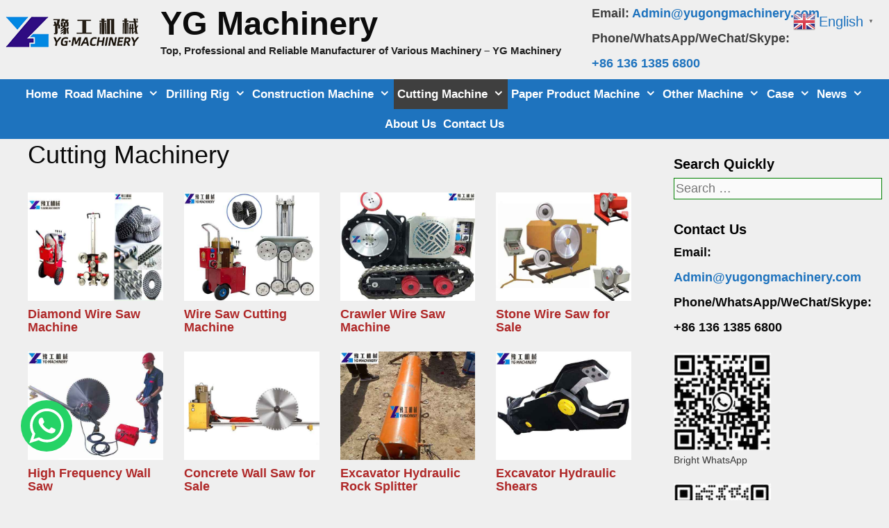

--- FILE ---
content_type: text/html; charset=UTF-8
request_url: https://www.yugongmachinery.com/cutting-machinery/
body_size: 37709
content:
<!DOCTYPE html>
<html lang="en-US">
<head>
	<meta charset="UTF-8">
	<link rel="dns-prefetch" href="//cdn.hu-manity.co" />
		<!-- Cookie Compliance -->
		<script type="text/javascript">var huOptions = {"appID":"wwwyugongmachinerycom-89ac386","currentLanguage":"en","blocking":false,"globalCookie":false,"isAdmin":false,"privacyConsent":true,"forms":[]};</script>
		<script type="text/javascript" src="https://cdn.hu-manity.co/hu-banner.min.js"></script>		    <!-- PVC Template -->
    <script type="text/template" id="pvc-stats-view-template">
    <i class="pvc-stats-icon medium" aria-hidden="true"><svg aria-hidden="true" focusable="false" data-prefix="far" data-icon="chart-bar" role="img" xmlns="http://www.w3.org/2000/svg" viewBox="0 0 512 512" class="svg-inline--fa fa-chart-bar fa-w-16 fa-2x"><path fill="currentColor" d="M396.8 352h22.4c6.4 0 12.8-6.4 12.8-12.8V108.8c0-6.4-6.4-12.8-12.8-12.8h-22.4c-6.4 0-12.8 6.4-12.8 12.8v230.4c0 6.4 6.4 12.8 12.8 12.8zm-192 0h22.4c6.4 0 12.8-6.4 12.8-12.8V140.8c0-6.4-6.4-12.8-12.8-12.8h-22.4c-6.4 0-12.8 6.4-12.8 12.8v198.4c0 6.4 6.4 12.8 12.8 12.8zm96 0h22.4c6.4 0 12.8-6.4 12.8-12.8V204.8c0-6.4-6.4-12.8-12.8-12.8h-22.4c-6.4 0-12.8 6.4-12.8 12.8v134.4c0 6.4 6.4 12.8 12.8 12.8zM496 400H48V80c0-8.84-7.16-16-16-16H16C7.16 64 0 71.16 0 80v336c0 17.67 14.33 32 32 32h464c8.84 0 16-7.16 16-16v-16c0-8.84-7.16-16-16-16zm-387.2-48h22.4c6.4 0 12.8-6.4 12.8-12.8v-70.4c0-6.4-6.4-12.8-12.8-12.8h-22.4c-6.4 0-12.8 6.4-12.8 12.8v70.4c0 6.4 6.4 12.8 12.8 12.8z" class=""></path></svg></i>
	 <%= total_view %> total views	<% if ( today_view > 0 ) { %>
		<span class="views_today">,  <%= today_view %> views today</span>
	<% } %>
	</span>
	</script>
		    <meta name='robots' content='index, follow, max-image-preview:large, max-snippet:-1, max-video-preview:-1' />
<meta name="viewport" content="width=device-width, initial-scale=1">
	<!-- This site is optimized with the Yoast SEO plugin v26.7 - https://yoast.com/wordpress/plugins/seo/ -->
	<title>Cutting Machinery | Wire Saw | Wall Saw | Rock Splitter | Pile Breaker</title>
	<meta name="description" content="Hot sale cutting machinery, such as wire saw machine, rock splitting machine, wall sawing machine, pile breaker, chain saw in YG Machinery." />
	<link rel="canonical" href="https://www.yugongmachinery.com/cutting-machinery/" />
	<meta property="og:locale" content="en_US" />
	<meta property="og:type" content="article" />
	<meta property="og:title" content="Cutting Machinery | Wire Saw | Wall Saw | Rock Splitter | Pile Breaker" />
	<meta property="og:description" content="Hot sale cutting machinery, such as wire saw machine, rock splitting machine, wall sawing machine, pile breaker, chain saw in YG Machinery." />
	<meta property="og:url" content="https://www.yugongmachinery.com/cutting-machinery/" />
	<meta property="og:site_name" content="YG Machinery" />
	<meta property="article:modified_time" content="2024-12-07T08:28:47+00:00" />
	<meta property="og:image" content="https://www.yugongmachinery.com/wp-content/uploads/2018/10/Hydraulic-Rock-Splitter-for-Sale.jpg" />
	<meta property="og:image:width" content="500" />
	<meta property="og:image:height" content="400" />
	<meta property="og:image:type" content="image/jpeg" />
	<meta name="twitter:card" content="summary_large_image" />
	<meta name="twitter:label1" content="Est. reading time" />
	<meta name="twitter:data1" content="1 minute" />
	<script type="application/ld+json" class="yoast-schema-graph">{"@context":"https://schema.org","@graph":[{"@type":"WebPage","@id":"https://www.yugongmachinery.com/cutting-machinery/","url":"https://www.yugongmachinery.com/cutting-machinery/","name":"Cutting Machinery | Wire Saw | Wall Saw | Rock Splitter | Pile Breaker","isPartOf":{"@id":"https://www.yugongmachinery.com/#website"},"primaryImageOfPage":{"@id":"https://www.yugongmachinery.com/cutting-machinery/#primaryimage"},"image":{"@id":"https://www.yugongmachinery.com/cutting-machinery/#primaryimage"},"thumbnailUrl":"https://www.yugongmachinery.com/wp-content/uploads/2018/10/Hydraulic-Rock-Splitter-for-Sale.jpg","datePublished":"2018-10-29T02:52:57+00:00","dateModified":"2024-12-07T08:28:47+00:00","description":"Hot sale cutting machinery, such as wire saw machine, rock splitting machine, wall sawing machine, pile breaker, chain saw in YG Machinery.","breadcrumb":{"@id":"https://www.yugongmachinery.com/cutting-machinery/#breadcrumb"},"inLanguage":"en-US","potentialAction":[{"@type":"ReadAction","target":["https://www.yugongmachinery.com/cutting-machinery/"]}]},{"@type":"ImageObject","inLanguage":"en-US","@id":"https://www.yugongmachinery.com/cutting-machinery/#primaryimage","url":"https://www.yugongmachinery.com/wp-content/uploads/2018/10/Hydraulic-Rock-Splitter-for-Sale.jpg","contentUrl":"https://www.yugongmachinery.com/wp-content/uploads/2018/10/Hydraulic-Rock-Splitter-for-Sale.jpg","width":500,"height":400,"caption":"Hydraulic Rock Splitter for Sale"},{"@type":"BreadcrumbList","@id":"https://www.yugongmachinery.com/cutting-machinery/#breadcrumb","itemListElement":[{"@type":"ListItem","position":1,"name":"Home","item":"https://www.yugongmachinery.com/"},{"@type":"ListItem","position":2,"name":"Cutting Machinery"}]},{"@type":"WebSite","@id":"https://www.yugongmachinery.com/#website","url":"https://www.yugongmachinery.com/","name":"YG Machinery","description":"Top, Professional and Reliable Manufacturer of Various Machinery - YG Machinery","publisher":{"@id":"https://www.yugongmachinery.com/#organization"},"potentialAction":[{"@type":"SearchAction","target":{"@type":"EntryPoint","urlTemplate":"https://www.yugongmachinery.com/?s={search_term_string}"},"query-input":{"@type":"PropertyValueSpecification","valueRequired":true,"valueName":"search_term_string"}}],"inLanguage":"en-US"},{"@type":"Organization","@id":"https://www.yugongmachinery.com/#organization","name":"YG Machinery","url":"https://www.yugongmachinery.com/","logo":{"@type":"ImageObject","inLanguage":"en-US","@id":"https://www.yugongmachinery.com/#/schema/logo/image/","url":"https://www.yugongmachinery.com/wp-content/uploads/2023/08/YG-Machinery-1.png","contentUrl":"https://www.yugongmachinery.com/wp-content/uploads/2023/08/YG-Machinery-1.png","width":200,"height":65,"caption":"YG Machinery"},"image":{"@id":"https://www.yugongmachinery.com/#/schema/logo/image/"}}]}</script>
	<!-- / Yoast SEO plugin. -->


<link rel="alternate" type="application/rss+xml" title="YG Machinery &raquo; Feed" href="https://www.yugongmachinery.com/feed/" />
<link rel="alternate" type="application/rss+xml" title="YG Machinery &raquo; Comments Feed" href="https://www.yugongmachinery.com/comments/feed/" />
<link rel="alternate" title="oEmbed (JSON)" type="application/json+oembed" href="https://www.yugongmachinery.com/wp-json/oembed/1.0/embed?url=https%3A%2F%2Fwww.yugongmachinery.com%2Fcutting-machinery%2F" />
<link rel="alternate" title="oEmbed (XML)" type="text/xml+oembed" href="https://www.yugongmachinery.com/wp-json/oembed/1.0/embed?url=https%3A%2F%2Fwww.yugongmachinery.com%2Fcutting-machinery%2F&#038;format=xml" />
<style id='wp-img-auto-sizes-contain-inline-css'>
img:is([sizes=auto i],[sizes^="auto," i]){contain-intrinsic-size:3000px 1500px}
/*# sourceURL=wp-img-auto-sizes-contain-inline-css */
</style>
<link rel='stylesheet' id='pt-cv-public-style-css' href='https://www.yugongmachinery.com/wp-content/plugins/content-views-query-and-display-post-page/public/assets/css/cv.css?ver=4.2.1' media='all' />
<link rel='stylesheet' id='pt-cv-public-pro-style-css' href='https://www.yugongmachinery.com/wp-content/plugins/pt-content-views-pro/public/assets/css/cvpro.min.css?ver=5.3.3' media='all' />
<link rel='stylesheet' id='dashicons-css' href='https://www.yugongmachinery.com/wp-includes/css/dashicons.min.css?ver=6.9' media='all' />
<link rel='stylesheet' id='post-views-counter-frontend-css' href='https://www.yugongmachinery.com/wp-content/plugins/post-views-counter/css/frontend.css?ver=1.7.0' media='all' />
<link rel='stylesheet' id='ht_ctc_main_css-css' href='https://www.yugongmachinery.com/wp-content/plugins/click-to-chat-for-whatsapp/new/inc/assets/css/main.css?ver=4.35' media='all' />
<style id='wp-emoji-styles-inline-css'>

	img.wp-smiley, img.emoji {
		display: inline !important;
		border: none !important;
		box-shadow: none !important;
		height: 1em !important;
		width: 1em !important;
		margin: 0 0.07em !important;
		vertical-align: -0.1em !important;
		background: none !important;
		padding: 0 !important;
	}
/*# sourceURL=wp-emoji-styles-inline-css */
</style>
<style id='wp-block-library-inline-css'>
:root{--wp-block-synced-color:#7a00df;--wp-block-synced-color--rgb:122,0,223;--wp-bound-block-color:var(--wp-block-synced-color);--wp-editor-canvas-background:#ddd;--wp-admin-theme-color:#007cba;--wp-admin-theme-color--rgb:0,124,186;--wp-admin-theme-color-darker-10:#006ba1;--wp-admin-theme-color-darker-10--rgb:0,107,160.5;--wp-admin-theme-color-darker-20:#005a87;--wp-admin-theme-color-darker-20--rgb:0,90,135;--wp-admin-border-width-focus:2px}@media (min-resolution:192dpi){:root{--wp-admin-border-width-focus:1.5px}}.wp-element-button{cursor:pointer}:root .has-very-light-gray-background-color{background-color:#eee}:root .has-very-dark-gray-background-color{background-color:#313131}:root .has-very-light-gray-color{color:#eee}:root .has-very-dark-gray-color{color:#313131}:root .has-vivid-green-cyan-to-vivid-cyan-blue-gradient-background{background:linear-gradient(135deg,#00d084,#0693e3)}:root .has-purple-crush-gradient-background{background:linear-gradient(135deg,#34e2e4,#4721fb 50%,#ab1dfe)}:root .has-hazy-dawn-gradient-background{background:linear-gradient(135deg,#faaca8,#dad0ec)}:root .has-subdued-olive-gradient-background{background:linear-gradient(135deg,#fafae1,#67a671)}:root .has-atomic-cream-gradient-background{background:linear-gradient(135deg,#fdd79a,#004a59)}:root .has-nightshade-gradient-background{background:linear-gradient(135deg,#330968,#31cdcf)}:root .has-midnight-gradient-background{background:linear-gradient(135deg,#020381,#2874fc)}:root{--wp--preset--font-size--normal:16px;--wp--preset--font-size--huge:42px}.has-regular-font-size{font-size:1em}.has-larger-font-size{font-size:2.625em}.has-normal-font-size{font-size:var(--wp--preset--font-size--normal)}.has-huge-font-size{font-size:var(--wp--preset--font-size--huge)}.has-text-align-center{text-align:center}.has-text-align-left{text-align:left}.has-text-align-right{text-align:right}.has-fit-text{white-space:nowrap!important}#end-resizable-editor-section{display:none}.aligncenter{clear:both}.items-justified-left{justify-content:flex-start}.items-justified-center{justify-content:center}.items-justified-right{justify-content:flex-end}.items-justified-space-between{justify-content:space-between}.screen-reader-text{border:0;clip-path:inset(50%);height:1px;margin:-1px;overflow:hidden;padding:0;position:absolute;width:1px;word-wrap:normal!important}.screen-reader-text:focus{background-color:#ddd;clip-path:none;color:#444;display:block;font-size:1em;height:auto;left:5px;line-height:normal;padding:15px 23px 14px;text-decoration:none;top:5px;width:auto;z-index:100000}html :where(.has-border-color){border-style:solid}html :where([style*=border-top-color]){border-top-style:solid}html :where([style*=border-right-color]){border-right-style:solid}html :where([style*=border-bottom-color]){border-bottom-style:solid}html :where([style*=border-left-color]){border-left-style:solid}html :where([style*=border-width]){border-style:solid}html :where([style*=border-top-width]){border-top-style:solid}html :where([style*=border-right-width]){border-right-style:solid}html :where([style*=border-bottom-width]){border-bottom-style:solid}html :where([style*=border-left-width]){border-left-style:solid}html :where(img[class*=wp-image-]){height:auto;max-width:100%}:where(figure){margin:0 0 1em}html :where(.is-position-sticky){--wp-admin--admin-bar--position-offset:var(--wp-admin--admin-bar--height,0px)}@media screen and (max-width:600px){html :where(.is-position-sticky){--wp-admin--admin-bar--position-offset:0px}}

/*# sourceURL=wp-block-library-inline-css */
</style><style id='wp-block-list-inline-css'>
ol,ul{box-sizing:border-box}:root :where(.wp-block-list.has-background){padding:1.25em 2.375em}
/*# sourceURL=https://www.yugongmachinery.com/wp-includes/blocks/list/style.min.css */
</style>
<style id='wp-block-embed-inline-css'>
.wp-block-embed.alignleft,.wp-block-embed.alignright,.wp-block[data-align=left]>[data-type="core/embed"],.wp-block[data-align=right]>[data-type="core/embed"]{max-width:360px;width:100%}.wp-block-embed.alignleft .wp-block-embed__wrapper,.wp-block-embed.alignright .wp-block-embed__wrapper,.wp-block[data-align=left]>[data-type="core/embed"] .wp-block-embed__wrapper,.wp-block[data-align=right]>[data-type="core/embed"] .wp-block-embed__wrapper{min-width:280px}.wp-block-cover .wp-block-embed{min-height:240px;min-width:320px}.wp-block-embed{overflow-wrap:break-word}.wp-block-embed :where(figcaption){margin-bottom:1em;margin-top:.5em}.wp-block-embed iframe{max-width:100%}.wp-block-embed__wrapper{position:relative}.wp-embed-responsive .wp-has-aspect-ratio .wp-block-embed__wrapper:before{content:"";display:block;padding-top:50%}.wp-embed-responsive .wp-has-aspect-ratio iframe{bottom:0;height:100%;left:0;position:absolute;right:0;top:0;width:100%}.wp-embed-responsive .wp-embed-aspect-21-9 .wp-block-embed__wrapper:before{padding-top:42.85%}.wp-embed-responsive .wp-embed-aspect-18-9 .wp-block-embed__wrapper:before{padding-top:50%}.wp-embed-responsive .wp-embed-aspect-16-9 .wp-block-embed__wrapper:before{padding-top:56.25%}.wp-embed-responsive .wp-embed-aspect-4-3 .wp-block-embed__wrapper:before{padding-top:75%}.wp-embed-responsive .wp-embed-aspect-1-1 .wp-block-embed__wrapper:before{padding-top:100%}.wp-embed-responsive .wp-embed-aspect-9-16 .wp-block-embed__wrapper:before{padding-top:177.77%}.wp-embed-responsive .wp-embed-aspect-1-2 .wp-block-embed__wrapper:before{padding-top:200%}
/*# sourceURL=https://www.yugongmachinery.com/wp-includes/blocks/embed/style.min.css */
</style>
<style id='global-styles-inline-css'>
:root{--wp--preset--aspect-ratio--square: 1;--wp--preset--aspect-ratio--4-3: 4/3;--wp--preset--aspect-ratio--3-4: 3/4;--wp--preset--aspect-ratio--3-2: 3/2;--wp--preset--aspect-ratio--2-3: 2/3;--wp--preset--aspect-ratio--16-9: 16/9;--wp--preset--aspect-ratio--9-16: 9/16;--wp--preset--color--black: #000000;--wp--preset--color--cyan-bluish-gray: #abb8c3;--wp--preset--color--white: #ffffff;--wp--preset--color--pale-pink: #f78da7;--wp--preset--color--vivid-red: #cf2e2e;--wp--preset--color--luminous-vivid-orange: #ff6900;--wp--preset--color--luminous-vivid-amber: #fcb900;--wp--preset--color--light-green-cyan: #7bdcb5;--wp--preset--color--vivid-green-cyan: #00d084;--wp--preset--color--pale-cyan-blue: #8ed1fc;--wp--preset--color--vivid-cyan-blue: #0693e3;--wp--preset--color--vivid-purple: #9b51e0;--wp--preset--color--contrast: var(--contrast);--wp--preset--color--contrast-2: var(--contrast-2);--wp--preset--color--contrast-3: var(--contrast-3);--wp--preset--color--base: var(--base);--wp--preset--color--base-2: var(--base-2);--wp--preset--color--base-3: var(--base-3);--wp--preset--color--accent: var(--accent);--wp--preset--gradient--vivid-cyan-blue-to-vivid-purple: linear-gradient(135deg,rgb(6,147,227) 0%,rgb(155,81,224) 100%);--wp--preset--gradient--light-green-cyan-to-vivid-green-cyan: linear-gradient(135deg,rgb(122,220,180) 0%,rgb(0,208,130) 100%);--wp--preset--gradient--luminous-vivid-amber-to-luminous-vivid-orange: linear-gradient(135deg,rgb(252,185,0) 0%,rgb(255,105,0) 100%);--wp--preset--gradient--luminous-vivid-orange-to-vivid-red: linear-gradient(135deg,rgb(255,105,0) 0%,rgb(207,46,46) 100%);--wp--preset--gradient--very-light-gray-to-cyan-bluish-gray: linear-gradient(135deg,rgb(238,238,238) 0%,rgb(169,184,195) 100%);--wp--preset--gradient--cool-to-warm-spectrum: linear-gradient(135deg,rgb(74,234,220) 0%,rgb(151,120,209) 20%,rgb(207,42,186) 40%,rgb(238,44,130) 60%,rgb(251,105,98) 80%,rgb(254,248,76) 100%);--wp--preset--gradient--blush-light-purple: linear-gradient(135deg,rgb(255,206,236) 0%,rgb(152,150,240) 100%);--wp--preset--gradient--blush-bordeaux: linear-gradient(135deg,rgb(254,205,165) 0%,rgb(254,45,45) 50%,rgb(107,0,62) 100%);--wp--preset--gradient--luminous-dusk: linear-gradient(135deg,rgb(255,203,112) 0%,rgb(199,81,192) 50%,rgb(65,88,208) 100%);--wp--preset--gradient--pale-ocean: linear-gradient(135deg,rgb(255,245,203) 0%,rgb(182,227,212) 50%,rgb(51,167,181) 100%);--wp--preset--gradient--electric-grass: linear-gradient(135deg,rgb(202,248,128) 0%,rgb(113,206,126) 100%);--wp--preset--gradient--midnight: linear-gradient(135deg,rgb(2,3,129) 0%,rgb(40,116,252) 100%);--wp--preset--font-size--small: 13px;--wp--preset--font-size--medium: 20px;--wp--preset--font-size--large: 36px;--wp--preset--font-size--x-large: 42px;--wp--preset--spacing--20: 0.44rem;--wp--preset--spacing--30: 0.67rem;--wp--preset--spacing--40: 1rem;--wp--preset--spacing--50: 1.5rem;--wp--preset--spacing--60: 2.25rem;--wp--preset--spacing--70: 3.38rem;--wp--preset--spacing--80: 5.06rem;--wp--preset--shadow--natural: 6px 6px 9px rgba(0, 0, 0, 0.2);--wp--preset--shadow--deep: 12px 12px 50px rgba(0, 0, 0, 0.4);--wp--preset--shadow--sharp: 6px 6px 0px rgba(0, 0, 0, 0.2);--wp--preset--shadow--outlined: 6px 6px 0px -3px rgb(255, 255, 255), 6px 6px rgb(0, 0, 0);--wp--preset--shadow--crisp: 6px 6px 0px rgb(0, 0, 0);}:where(.is-layout-flex){gap: 0.5em;}:where(.is-layout-grid){gap: 0.5em;}body .is-layout-flex{display: flex;}.is-layout-flex{flex-wrap: wrap;align-items: center;}.is-layout-flex > :is(*, div){margin: 0;}body .is-layout-grid{display: grid;}.is-layout-grid > :is(*, div){margin: 0;}:where(.wp-block-columns.is-layout-flex){gap: 2em;}:where(.wp-block-columns.is-layout-grid){gap: 2em;}:where(.wp-block-post-template.is-layout-flex){gap: 1.25em;}:where(.wp-block-post-template.is-layout-grid){gap: 1.25em;}.has-black-color{color: var(--wp--preset--color--black) !important;}.has-cyan-bluish-gray-color{color: var(--wp--preset--color--cyan-bluish-gray) !important;}.has-white-color{color: var(--wp--preset--color--white) !important;}.has-pale-pink-color{color: var(--wp--preset--color--pale-pink) !important;}.has-vivid-red-color{color: var(--wp--preset--color--vivid-red) !important;}.has-luminous-vivid-orange-color{color: var(--wp--preset--color--luminous-vivid-orange) !important;}.has-luminous-vivid-amber-color{color: var(--wp--preset--color--luminous-vivid-amber) !important;}.has-light-green-cyan-color{color: var(--wp--preset--color--light-green-cyan) !important;}.has-vivid-green-cyan-color{color: var(--wp--preset--color--vivid-green-cyan) !important;}.has-pale-cyan-blue-color{color: var(--wp--preset--color--pale-cyan-blue) !important;}.has-vivid-cyan-blue-color{color: var(--wp--preset--color--vivid-cyan-blue) !important;}.has-vivid-purple-color{color: var(--wp--preset--color--vivid-purple) !important;}.has-black-background-color{background-color: var(--wp--preset--color--black) !important;}.has-cyan-bluish-gray-background-color{background-color: var(--wp--preset--color--cyan-bluish-gray) !important;}.has-white-background-color{background-color: var(--wp--preset--color--white) !important;}.has-pale-pink-background-color{background-color: var(--wp--preset--color--pale-pink) !important;}.has-vivid-red-background-color{background-color: var(--wp--preset--color--vivid-red) !important;}.has-luminous-vivid-orange-background-color{background-color: var(--wp--preset--color--luminous-vivid-orange) !important;}.has-luminous-vivid-amber-background-color{background-color: var(--wp--preset--color--luminous-vivid-amber) !important;}.has-light-green-cyan-background-color{background-color: var(--wp--preset--color--light-green-cyan) !important;}.has-vivid-green-cyan-background-color{background-color: var(--wp--preset--color--vivid-green-cyan) !important;}.has-pale-cyan-blue-background-color{background-color: var(--wp--preset--color--pale-cyan-blue) !important;}.has-vivid-cyan-blue-background-color{background-color: var(--wp--preset--color--vivid-cyan-blue) !important;}.has-vivid-purple-background-color{background-color: var(--wp--preset--color--vivid-purple) !important;}.has-black-border-color{border-color: var(--wp--preset--color--black) !important;}.has-cyan-bluish-gray-border-color{border-color: var(--wp--preset--color--cyan-bluish-gray) !important;}.has-white-border-color{border-color: var(--wp--preset--color--white) !important;}.has-pale-pink-border-color{border-color: var(--wp--preset--color--pale-pink) !important;}.has-vivid-red-border-color{border-color: var(--wp--preset--color--vivid-red) !important;}.has-luminous-vivid-orange-border-color{border-color: var(--wp--preset--color--luminous-vivid-orange) !important;}.has-luminous-vivid-amber-border-color{border-color: var(--wp--preset--color--luminous-vivid-amber) !important;}.has-light-green-cyan-border-color{border-color: var(--wp--preset--color--light-green-cyan) !important;}.has-vivid-green-cyan-border-color{border-color: var(--wp--preset--color--vivid-green-cyan) !important;}.has-pale-cyan-blue-border-color{border-color: var(--wp--preset--color--pale-cyan-blue) !important;}.has-vivid-cyan-blue-border-color{border-color: var(--wp--preset--color--vivid-cyan-blue) !important;}.has-vivid-purple-border-color{border-color: var(--wp--preset--color--vivid-purple) !important;}.has-vivid-cyan-blue-to-vivid-purple-gradient-background{background: var(--wp--preset--gradient--vivid-cyan-blue-to-vivid-purple) !important;}.has-light-green-cyan-to-vivid-green-cyan-gradient-background{background: var(--wp--preset--gradient--light-green-cyan-to-vivid-green-cyan) !important;}.has-luminous-vivid-amber-to-luminous-vivid-orange-gradient-background{background: var(--wp--preset--gradient--luminous-vivid-amber-to-luminous-vivid-orange) !important;}.has-luminous-vivid-orange-to-vivid-red-gradient-background{background: var(--wp--preset--gradient--luminous-vivid-orange-to-vivid-red) !important;}.has-very-light-gray-to-cyan-bluish-gray-gradient-background{background: var(--wp--preset--gradient--very-light-gray-to-cyan-bluish-gray) !important;}.has-cool-to-warm-spectrum-gradient-background{background: var(--wp--preset--gradient--cool-to-warm-spectrum) !important;}.has-blush-light-purple-gradient-background{background: var(--wp--preset--gradient--blush-light-purple) !important;}.has-blush-bordeaux-gradient-background{background: var(--wp--preset--gradient--blush-bordeaux) !important;}.has-luminous-dusk-gradient-background{background: var(--wp--preset--gradient--luminous-dusk) !important;}.has-pale-ocean-gradient-background{background: var(--wp--preset--gradient--pale-ocean) !important;}.has-electric-grass-gradient-background{background: var(--wp--preset--gradient--electric-grass) !important;}.has-midnight-gradient-background{background: var(--wp--preset--gradient--midnight) !important;}.has-small-font-size{font-size: var(--wp--preset--font-size--small) !important;}.has-medium-font-size{font-size: var(--wp--preset--font-size--medium) !important;}.has-large-font-size{font-size: var(--wp--preset--font-size--large) !important;}.has-x-large-font-size{font-size: var(--wp--preset--font-size--x-large) !important;}
/*# sourceURL=global-styles-inline-css */
</style>

<style id='classic-theme-styles-inline-css'>
/*! This file is auto-generated */
.wp-block-button__link{color:#fff;background-color:#32373c;border-radius:9999px;box-shadow:none;text-decoration:none;padding:calc(.667em + 2px) calc(1.333em + 2px);font-size:1.125em}.wp-block-file__button{background:#32373c;color:#fff;text-decoration:none}
/*# sourceURL=/wp-includes/css/classic-themes.min.css */
</style>
<link rel='stylesheet' id='contact-form-7-css' href='https://www.yugongmachinery.com/wp-content/plugins/contact-form-7/includes/css/styles.css?ver=6.1.4' media='all' />
<link rel='stylesheet' id='a3-pvc-style-css' href='https://www.yugongmachinery.com/wp-content/plugins/page-views-count/assets/css/style.min.css?ver=2.8.7' media='all' />
<link rel='stylesheet' id='crp-style-thumbs-grid-css' href='https://www.yugongmachinery.com/wp-content/plugins/contextual-related-posts/css/thumbs-grid.min.css?ver=4.1.0' media='all' />
<style id='crp-style-thumbs-grid-inline-css'>

			.crp_related.crp-thumbs-grid ul li a.crp_link {
				grid-template-rows: 100px auto;
			}
			.crp_related.crp-thumbs-grid ul {
				grid-template-columns: repeat(auto-fill, minmax(150px, 1fr));
			}
			
/*# sourceURL=crp-style-thumbs-grid-inline-css */
</style>
<link rel='stylesheet' id='generate-style-grid-css' href='https://www.yugongmachinery.com/wp-content/themes/generatepress/assets/css/unsemantic-grid.min.css?ver=3.6.1' media='all' />
<link rel='stylesheet' id='generate-style-css' href='https://www.yugongmachinery.com/wp-content/themes/generatepress/assets/css/style.min.css?ver=3.6.1' media='all' />
<style id='generate-style-inline-css'>
.generate-page-header, .page-header-image, .page-header-image-single {display:none}
body{background-color:#efefef;color:#0a0a0a;}a{color:#1e73be;}a:hover, a:focus, a:active{color:#000000;}body .grid-container{max-width:1400px;}.wp-block-group__inner-container{max-width:1400px;margin-left:auto;margin-right:auto;}.site-header .header-image{width:200px;}.generate-back-to-top{font-size:20px;border-radius:3px;position:fixed;bottom:30px;right:30px;line-height:40px;width:40px;text-align:center;z-index:10;transition:opacity 300ms ease-in-out;opacity:0.1;transform:translateY(1000px);}.generate-back-to-top__show{opacity:1;transform:translateY(0);}:root{--contrast:#222222;--contrast-2:#575760;--contrast-3:#b2b2be;--base:#f0f0f0;--base-2:#f7f8f9;--base-3:#ffffff;--accent:#1e73be;}:root .has-contrast-color{color:var(--contrast);}:root .has-contrast-background-color{background-color:var(--contrast);}:root .has-contrast-2-color{color:var(--contrast-2);}:root .has-contrast-2-background-color{background-color:var(--contrast-2);}:root .has-contrast-3-color{color:var(--contrast-3);}:root .has-contrast-3-background-color{background-color:var(--contrast-3);}:root .has-base-color{color:var(--base);}:root .has-base-background-color{background-color:var(--base);}:root .has-base-2-color{color:var(--base-2);}:root .has-base-2-background-color{background-color:var(--base-2);}:root .has-base-3-color{color:var(--base-3);}:root .has-base-3-background-color{background-color:var(--base-3);}:root .has-accent-color{color:var(--accent);}:root .has-accent-background-color{background-color:var(--accent);}body, button, input, select, textarea{font-family:Tahoma, Geneva, sans-serif;font-weight:400;font-size:18px;}body{line-height:1.5;}p{margin-bottom:0.3em;}.entry-content > [class*="wp-block-"]:not(:last-child):not(.wp-block-heading){margin-bottom:0.3em;}.main-title{font-size:47px;}.site-description{font-weight:900;}.main-navigation a, .menu-toggle{font-weight:700;font-size:17px;}.main-navigation .main-nav ul ul li a{font-size:14px;}.widget-title{font-weight:600;margin-bottom:10px;}.sidebar .widget, .footer-widgets .widget{font-size:18px;}h1{font-weight:300;font-size:36px;line-height:1em;}h2{font-weight:300;font-size:30px;}h3{font-weight:300;font-size:25px;}h4{font-size:inherit;}h5{font-size:inherit;}.site-info{font-weight:600;}@media (max-width:768px){.main-title{font-size:30px;}h1{font-size:30px;}h2{font-size:25px;}}.top-bar{background-color:#636363;color:#ffffff;}.top-bar a{color:#ffffff;}.top-bar a:hover{color:#303030;}.site-header{background-color:#efefef;color:#3f3f3f;}.site-header a{color:var(--accent);}.site-header a:hover{color:#f90e5d;}.main-title a,.main-title a:hover{color:#0c0c0c;}.site-description{color:var(--contrast);}.main-navigation,.main-navigation ul ul{background-color:var(--accent);}.main-navigation .main-nav ul li a, .main-navigation .menu-toggle, .main-navigation .menu-bar-items{color:#ffffff;}.main-navigation .main-nav ul li:not([class*="current-menu-"]):hover > a, .main-navigation .main-nav ul li:not([class*="current-menu-"]):focus > a, .main-navigation .main-nav ul li.sfHover:not([class*="current-menu-"]) > a, .main-navigation .menu-bar-item:hover > a, .main-navigation .menu-bar-item.sfHover > a{color:#ffffff;}button.menu-toggle:hover,button.menu-toggle:focus,.main-navigation .mobile-bar-items a,.main-navigation .mobile-bar-items a:hover,.main-navigation .mobile-bar-items a:focus{color:#ffffff;}.main-navigation .main-nav ul li[class*="current-menu-"] > a{color:#ffffff;background-color:#3f3f3f;}.navigation-search input[type="search"],.navigation-search input[type="search"]:active, .navigation-search input[type="search"]:focus, .main-navigation .main-nav ul li.search-item.active > a, .main-navigation .menu-bar-items .search-item.active > a{color:#ffffff;}.main-navigation ul ul{background-color:#3f3f3f;}.main-navigation .main-nav ul ul li a{color:#ffffff;}.main-navigation .main-nav ul ul li:not([class*="current-menu-"]):hover > a,.main-navigation .main-nav ul ul li:not([class*="current-menu-"]):focus > a, .main-navigation .main-nav ul ul li.sfHover:not([class*="current-menu-"]) > a{color:#ffffff;background-color:#1e73be;}.main-navigation .main-nav ul ul li[class*="current-menu-"] > a{color:#ffffff;background-color:#3f3f3f;}.separate-containers .inside-article, .separate-containers .comments-area, .separate-containers .page-header, .one-container .container, .separate-containers .paging-navigation, .inside-page-header{background-color:#efefef;}.inside-article a,.paging-navigation a,.comments-area a,.page-header a{color:var(--accent);}.inside-article a:hover,.paging-navigation a:hover,.comments-area a:hover,.page-header a:hover{color:#f90e5d;}.entry-meta{color:#595959;}.entry-meta a{color:#595959;}.entry-meta a:hover{color:#1e72bd;}.sidebar .widget{background-color:#efefef;}.sidebar .widget a{color:var(--accent);}.sidebar .widget a:hover{color:#f90e5d;}.sidebar .widget .widget-title{color:#000000;}.footer-widgets{color:var(--base-3);background-color:var(--accent);}.footer-widgets a{color:var(--base-3);}.footer-widgets a:hover{color:var(--contrast);}.footer-widgets .widget-title{color:#000000;}.site-info{background-color:#efefef;}.site-info a{color:#991616;}.site-info a:hover{color:#0f60a8;}.footer-bar .widget_nav_menu .current-menu-item a{color:#0f60a8;}input[type="text"],input[type="email"],input[type="url"],input[type="password"],input[type="search"],input[type="tel"],input[type="number"],textarea,select{color:#666666;background-color:#fafafa;border-color:var(--accent);}input[type="text"]:focus,input[type="email"]:focus,input[type="url"]:focus,input[type="password"]:focus,input[type="search"]:focus,input[type="tel"]:focus,input[type="number"]:focus,textarea:focus,select:focus{color:#666666;background-color:#ffffff;border-color:#bfbfbf;}button,html input[type="button"],input[type="reset"],input[type="submit"],a.button,a.wp-block-button__link:not(.has-background){color:#ffffff;background-color:#004887;}button:hover,html input[type="button"]:hover,input[type="reset"]:hover,input[type="submit"]:hover,a.button:hover,button:focus,html input[type="button"]:focus,input[type="reset"]:focus,input[type="submit"]:focus,a.button:focus,a.wp-block-button__link:not(.has-background):active,a.wp-block-button__link:not(.has-background):focus,a.wp-block-button__link:not(.has-background):hover{color:#ffffff;background-color:#8e041b;}a.generate-back-to-top{background-color:#1e72bd;color:#ffffff;}a.generate-back-to-top:hover,a.generate-back-to-top:focus{background-color:#a00808;color:#ffffff;}:root{--gp-search-modal-bg-color:var(--base-3);--gp-search-modal-text-color:var(--contrast);--gp-search-modal-overlay-bg-color:rgba(0,0,0,0.2);}@media (max-width: 768px){.main-navigation .menu-bar-item:hover > a, .main-navigation .menu-bar-item.sfHover > a{background:none;color:#ffffff;}}.inside-top-bar{padding:10px;}.inside-header{padding:6px 100px 0px 4px;}.separate-containers .inside-article, .separate-containers .comments-area, .separate-containers .page-header, .separate-containers .paging-navigation, .one-container .site-content, .inside-page-header{padding:20px 40px 40px 40px;}.site-main .wp-block-group__inner-container{padding:20px 40px 40px 40px;}.entry-content .alignwide, body:not(.no-sidebar) .entry-content .alignfull{margin-left:-40px;width:calc(100% + 80px);max-width:calc(100% + 80px);}.separate-containers .widget, .separate-containers .site-main > *, .separate-containers .page-header, .widget-area .main-navigation{margin-bottom:11px;}.separate-containers .site-main{margin:11px;}.both-right.separate-containers .inside-left-sidebar{margin-right:5px;}.both-right.separate-containers .inside-right-sidebar{margin-left:5px;}.both-left.separate-containers .inside-left-sidebar{margin-right:5px;}.both-left.separate-containers .inside-right-sidebar{margin-left:5px;}.separate-containers .page-header-image, .separate-containers .page-header-contained, .separate-containers .page-header-image-single, .separate-containers .page-header-content-single{margin-top:11px;}.separate-containers .inside-right-sidebar, .separate-containers .inside-left-sidebar{margin-top:11px;margin-bottom:11px;}.main-navigation .main-nav ul li a,.menu-toggle,.main-navigation .mobile-bar-items a{padding-left:5px;padding-right:5px;line-height:43px;}.main-navigation .main-nav ul ul li a{padding:5px;}.main-navigation ul ul{width:231px;}.navigation-search input[type="search"]{height:43px;}.rtl .menu-item-has-children .dropdown-menu-toggle{padding-left:5px;}.menu-item-has-children .dropdown-menu-toggle{padding-right:5px;}.menu-item-has-children ul .dropdown-menu-toggle{padding-top:5px;padding-bottom:5px;margin-top:-5px;}.rtl .main-navigation .main-nav ul li.menu-item-has-children > a{padding-right:5px;}.widget-area .widget{padding:5px 10px 7px 10px;}.footer-widgets{padding:10px 60px 15px 60px;}.site-info{padding:5px 20px 5px 20px;}@media (max-width:768px){.separate-containers .inside-article, .separate-containers .comments-area, .separate-containers .page-header, .separate-containers .paging-navigation, .one-container .site-content, .inside-page-header{padding:30px;}.site-main .wp-block-group__inner-container{padding:30px;}.site-info{padding-right:10px;padding-left:10px;}.entry-content .alignwide, body:not(.no-sidebar) .entry-content .alignfull{margin-left:-30px;width:calc(100% + 60px);max-width:calc(100% + 60px);}}@media (max-width: 768px){.main-navigation .menu-toggle,.main-navigation .mobile-bar-items,.sidebar-nav-mobile:not(#sticky-placeholder){display:block;}.main-navigation ul,.gen-sidebar-nav{display:none;}[class*="nav-float-"] .site-header .inside-header > *{float:none;clear:both;}}
.dynamic-author-image-rounded{border-radius:100%;}.dynamic-featured-image, .dynamic-author-image{vertical-align:middle;}.one-container.blog .dynamic-content-template:not(:last-child), .one-container.archive .dynamic-content-template:not(:last-child){padding-bottom:0px;}.dynamic-entry-excerpt > p:last-child{margin-bottom:0px;}
.main-navigation .main-nav ul li a,.menu-toggle,.main-navigation .mobile-bar-items a{transition: line-height 300ms ease}.main-navigation.toggled .main-nav > ul{background-color: var(--accent)}
/*# sourceURL=generate-style-inline-css */
</style>
<link rel='stylesheet' id='generate-mobile-style-css' href='https://www.yugongmachinery.com/wp-content/themes/generatepress/assets/css/mobile.min.css?ver=3.6.1' media='all' />
<link rel='stylesheet' id='generate-font-icons-css' href='https://www.yugongmachinery.com/wp-content/themes/generatepress/assets/css/components/font-icons.min.css?ver=3.6.1' media='all' />
<link rel='stylesheet' id='font-awesome-css' href='https://www.yugongmachinery.com/wp-content/themes/generatepress/assets/css/components/font-awesome.min.css?ver=4.7' media='all' />
<link rel='stylesheet' id='fancybox-css' href='https://www.yugongmachinery.com/wp-content/plugins/easy-fancybox/fancybox/1.5.4/jquery.fancybox.min.css?ver=6.9' media='screen' />
<style id='fancybox-inline-css'>
#fancybox-outer{background:#ffffff}#fancybox-content{background:#ffffff;border-color:#ffffff;color:#000000;}#fancybox-title,#fancybox-title-float-main{color:#fff}
/*# sourceURL=fancybox-inline-css */
</style>
<link rel='stylesheet' id='easy-responsive-shortcodes-css' href='https://www.yugongmachinery.com/wp-content/plugins/easy-responsive-shortcodes/css/easy-responsive-shortcodes.css?ver=1.0' media='all' />
<link rel='stylesheet' id='a3pvc-css' href='//www.yugongmachinery.com/wp-content/uploads/sass/pvc.min.css?ver=1760143980' media='all' />
<link rel='stylesheet' id='generate-blog-images-css' href='https://www.yugongmachinery.com/wp-content/plugins/gp-premium/blog/functions/css/featured-images.min.css?ver=2.5.5' media='all' />
<link rel='stylesheet' id='lgc-unsemantic-grid-responsive-tablet-css' href='https://www.yugongmachinery.com/wp-content/plugins/lightweight-grid-columns/css/unsemantic-grid-responsive-tablet.css?ver=1.0' media='all' />
<link rel='stylesheet' id='generate-sticky-css' href='https://www.yugongmachinery.com/wp-content/plugins/gp-premium/menu-plus/functions/css/sticky.min.css?ver=2.5.5' media='all' />
<script src="https://www.yugongmachinery.com/wp-includes/js/jquery/jquery.min.js?ver=3.7.1" id="jquery-core-js"></script>
<script id="post-views-counter-frontend-js-before">
var pvcArgsFrontend = {"mode":"js","postID":735,"requestURL":"https:\/\/www.yugongmachinery.com\/wp-admin\/admin-ajax.php","nonce":"c7a58d40ca","dataStorage":"cookies","multisite":false,"path":"\/","domain":""};

//# sourceURL=post-views-counter-frontend-js-before
</script>
<script src="https://www.yugongmachinery.com/wp-content/plugins/post-views-counter/js/frontend.js?ver=1.7.0" id="post-views-counter-frontend-js"></script>
<script src="https://www.yugongmachinery.com/wp-includes/js/jquery/jquery-migrate.min.js?ver=3.4.1" id="jquery-migrate-js"></script>
<script src="https://www.yugongmachinery.com/wp-includes/js/underscore.min.js?ver=1.13.7" id="underscore-js"></script>
<script src="https://www.yugongmachinery.com/wp-includes/js/backbone.min.js?ver=1.6.0" id="backbone-js"></script>
<script id="a3-pvc-backbone-js-extra">
var pvc_vars = {"rest_api_url":"https://www.yugongmachinery.com/wp-json/pvc/v1","ajax_url":"https://www.yugongmachinery.com/wp-admin/admin-ajax.php","security":"43e58dc70b","ajax_load_type":"rest_api"};
//# sourceURL=a3-pvc-backbone-js-extra
</script>
<script src="https://www.yugongmachinery.com/wp-content/plugins/page-views-count/assets/js/pvc.backbone.min.js?ver=2.8.7" id="a3-pvc-backbone-js"></script>
<link rel="https://api.w.org/" href="https://www.yugongmachinery.com/wp-json/" /><link rel="alternate" title="JSON" type="application/json" href="https://www.yugongmachinery.com/wp-json/wp/v2/pages/735" /><link rel="EditURI" type="application/rsd+xml" title="RSD" href="https://www.yugongmachinery.com/xmlrpc.php?rsd" />
<meta name="generator" content="WordPress 6.9" />
<link rel='shortlink' href='https://www.yugongmachinery.com/?p=735' />
<!-- Google Tag Manager -->
<script>(function(w,d,s,l,i){w[l]=w[l]||[];w[l].push({'gtm.start':
new Date().getTime(),event:'gtm.js'});var f=d.getElementsByTagName(s)[0],
j=d.createElement(s),dl=l!='dataLayer'?'&l='+l:'';j.async=true;j.src=
'https://www.googletagmanager.com/gtm.js?id='+i+dl;f.parentNode.insertBefore(j,f);
})(window,document,'script','dataLayer','GTM-M5N7DBD');</script>
<!-- End Google Tag Manager -->
<!-- Google Tag Manager (noscript) -->
<noscript><iframe src="https://www.googletagmanager.com/ns.html?id=GTM-M5N7DBD"
height="0" width="0" style="display:none;visibility:hidden"></iframe></noscript>
<!-- End Google Tag Manager (noscript) -->


<!-- Google tag (gtag.js) -->
<script async src="https://www.googletagmanager.com/gtag/js?id=AW-629756490">
</script>
<script>
  window.dataLayer = window.dataLayer || [];
  function gtag(){dataLayer.push(arguments);}
  gtag('js', new Date());

  gtag('config', 'AW-629756490');
</script>



<!-- Google tag (gtag.js) event - delayed navigation helper -->
<script>
  // Helper function to delay opening a URL until a gtag event is sent.
  // Call it in response to an action that should navigate to a URL.
  function gtagSendEvent(url) {
    var callback = function () {
      if (typeof url === 'string') {
        window.location = url;
      }
    };
    gtag('event', '邮箱点击', {
      'event_callback': callback,
      'event_timeout': 2000,
      // <event_parameters>
    });
    return false;
  }
</script>
		<!--[if lt IE 9]>
			<link rel="stylesheet" href="https://www.yugongmachinery.com/wp-content/plugins/lightweight-grid-columns/css/ie.min.css" />
		<![endif]-->
			<style id="wp-custom-css">
			

@media (min-width: 1270px){
	.leave-company .leave-company-t {
    margin-left: 12.8% !important;
}

.leave-tel .leave-tel-t {
    margin-left: 12.8% !important;
}
.leave-name .leave-name-t {
    margin-left: 12.8% !important;
}
}
@media (max-width: 1270px){
		.leave-company .leave-company-t {
			margin-left: 0% !important;
	}

	.leave-tel .leave-tel-t {
			margin-left: 0% !important;
	}

	.leave-name .leave-name-t {
			margin-left: 0% !important;
	}
}
@media  (max-width: 750px) {
    ._LRF-bottom{
        display:none !important
}
}		</style>
		<style id="sccss">.button {
    display: inline-block;
    text-align: center;
    vertical-align: middle;
    padding: 20px 34px;
    border: 0px solid #a12727;
    border-radius: 27px;
    background: #0055d4;
    background: -webkit-gradient(linear, left top, left bottom, from(#0055d4), to(#0965ab));
    background: -moz-linear-gradient(top, #0055d4, #0965ab);
    background: linear-gradient(to bottom, #0055d4, #0965ab);
    text-shadow: #470909 0px 4px 0px;
    font: normal normal bold 22px verdana;
    color: #ffffff;
    text-decoration: none;
}
.button:hover,
.button:focus {
    background: #0066fe;
    background: -webkit-gradient(linear, left top, left bottom, from(#0066fe), to(#0b79cd));
    background: -moz-linear-gradient(top, #0066fe, #0b79cd);
    background: linear-gradient(to bottom, #0066fe, #0b79cd);
    color: #ffffff;
    text-decoration: none;
}
.separate-containers .inside-article{
padding:0px 40px 40px 40px !important
}
#main{margin-top:0px !important}
.button:active {
    background: #00337f;
    background: -webkit-gradient(linear, left top, left bottom, from(#00337f), to(#0965ab));
    background: -moz-linear-gradient(top, #00337f, #0965ab);
    background: linear-gradient(to bottom, #00337f, #0965ab);
}
.button:before{
    content:  "\0000a0";
    display: inline-block;
    height: 24px;
    width: 24px;
    line-height: 24px;
    margin: 0 4px -6px -4px;
    position: relative;
    top: 0px;
    left: 0px;
    background: url("[data-uri]") no-repeat left center transparent;
    background-size: 100% 100%;
}



.leave-message-blockall{background-color: #fff; width: 98%;height: auto;box-shadow: 0px 0px 5px 2px #c9c9c9;border: 1px solid #c9c9c9;}
.leave-message-block{padding: 40px;}
.leave-top{background: url(http://yugongmachinery.com/wp-content/uploads/2018/11/leave-email-bg.png) #ffa619 left 5px center no-repeat; width: 100%; line-height: 35px;font-size: 16px;color: #444;text-indent: 2.5em;}
.leave-model{clear:both; width: 48%;float: left;margin-top: 30px;}
.leave-name{width: 48%; float: right;margin-top: 30px;}
.leave-name input{float: right;}
.leave-name .leave-name-t{margin-left: 14.8%;}
.leave-email{clear:both; width: 48%;float: left;}
.leave-tel{width: 48%; float: right;}
.leave-tel input{float: right;}
.leave-tel .leave-tel-t{margin-left: 14.8%;}
.leave-your-country{clear:both; width: 48%;float: left;}
.leave-company{width: 48%; float: right;}
.leave-company input{float: right;}
.leave-company .leave-company-t{margin-left: 14.8%;}
.leave-require{clear:both;}
.leave-require textarea{max-height: 110px; max-width: 100%;}
.leave-Send{margin-top: 20px;}
.leave-Send input[type="submit"]{ background-color: #ffa619;text-transform: uppercase; font-size:16px; padding: 8px 20px;color: #444;font-weight: bold;border-radius: 2px;}
#fancybox-content .leave-name .leave-name-t{margin-left:0;} 
#fancybox-content .leave-tel .leave-tel-t{margin-left:0;}
#fancybox-content .leave-company  .leave-company-t{margin-left:0;}
input[type="text"], input[type="email"], input[type="url"], input[type="password"], input[type="search"], input[type="tel"], textarea {background-color: #eeeeee;}
@media screen and (min-width: 320px) and (max-width: 1024px){
    .leave-message-block{padding: 20px;}
    .leave-top{background:none; width: 100%; padding-top: 10px;line-height: 28px;height: auto;}
    .leave-model{display:none;}
    .leave-name{clear:both; width: 100%;margin-top: 20px;}
    .leave-name input{float:none;}
    .leave-email{clear:both; width: 100%;margin-top: 20px;}
    .leave-tel{width: 100%; margin-top: 20px;}
    .leave-tel input{float: none;}
    .leave-your-country{display:none;}
    .leave-company{display:none;}
    .leave-require{clear:both; padding-top: 20px;}
    .leave-require textarea{max-height: 110px;}
}
.sticky-popup .leave-message-blockall{box-shadow: none;border: none;}
.sticky-popup .leave-message-block{padding: 10px;}
.sticky-popup .leave-top{display:none;}
.sticky-popup .leave-model{display:none;}
.sticky-popup .leave-name{clear:both; width: 100%;margin-top: 0px;}
.sticky-popup .leave-name input{float:none;}
.sticky-popup .leave-name .leave-name-t{margin-left:0;} 
.sticky-popup .leave-email{clear:both; width: 100%;margin-top: 10px;}
.sticky-popup .leave-email .leave-email-t{margin-left:0;}
.sticky-popup .leave-tel{width: 100%; margin-top: 10px;}
.sticky-popup .leave-tel input{float: none;}
.sticky-popup .leave-tel .leave-tel-t{margin-left:0;}
.sticky-popup .leave-your-country{display:none;}
.sticky-popup .leave-company{display:none;}
.sticky-popup .leave-require{clear:both; padding-top: 10px;}
.sticky-popup .leave-require textarea{max-height: 110px;max-width: 95%;}
.sticky-popup .leave-Send{margin-top:10px;}
.popup-content p{margin:0;}
@media screen and (min-width: 320px) and (max-width: 1024px){
#fancybox-content .leave-top{display:none;}
#fancybox-content .leave-message-block{padding: 20px;}
#fancybox-content .leave-name{clear:both; width: 100%;margin-top: 0px;}
#fancybox-content .leave-email{clear:both; width: 100%;margin-top: 0px;}
#fancybox-content .leave-tel{width: 100%; margin-top: 0px;}
#fancybox-content .leave-require{clear:both; padding-top: 0px;}
#fancybox-content .leave-Send{margin-top:10px;}
}
@media (max-width: 768px) {
    #right-sidebar {
        display: none;
    }
}
input[type="text"],
input[type="email"],
input[type="url"],
input[type="password"],
input[type="search"],
input[type="tel"],
textarea {
	background: #FAFAFA;
	color: #666;
	border: 1px solid green;
	border-radius: 0px;
	padding: 1px 2px;
	-moz-box-sizing: border-box;
	-webkit-box-sizing: border-box;
	box-sizing: border-box;
	max-width: 100%;
}
input[type="text"], input[type="email"], input[type="url"], input[type="password"], input[type="tel"], input[type="search"], textarea {
  padding: 1px 2px;
}

p {
    margin-bottom: 0.5em;
}
.widget-title {
    margin-bottom: 5px;
    margin-top: 5px;
}
h1, h2, h3, h4, h5, h6 {
  margin-bottom: 5px;
  margin-top: 5px;
}

.widget ul li {
    list-style-type: none;
    padding-bottom: 1px;
    position: relative;
}
.popup-content-pad {
    padding-bottom: 1px;
    padding-left: 10px;
    padding-right: 10px;
    padding-top: 1px;
}

.popup-content p {
    margin-bottom: 1px;
    margin-left: 0;
    margin-right: 0;
    margin-top: 1px;
}
.pt-cv-ifield > *, .pt-cv-view .pt-cv-content-item > * {
    margin-bottom: 5px;
    margin-bottom: 5px;
}
input[type="text"]:focus, input[type="email"]:focus, input[type="url"]:focus, input[type="password"]:focus, input[type="search"]:focus, input[type="tel"]:focus, input[type="number"]:focus, textarea:focus, select:focus {
	color: #080000;
	background-color: #ffffff;
	border-color: #bfbfbf;
}
.entry-content table tr td {padding: 1px 3px;font-size: 13px;font-family: Arial, Helvetica, sans-serif;border: 1px solid #1279c8;border-width: 0 1px 1px 0;font-weight: normal;text-align: left;}
.entry-content table{font-family: Arial, Helvetica, sans-serif;border-left: 1px solid #1279c8;border-top: 1px solid #1279c8;width: 98%;margin-right: 2px;}
.entry-content table tr:hover {background: #ffcc33;}

@media screen and (min-width: 320px) and (max-width: 480px){
.entry-content table tr td {padding: 1px 3px;font-size: 13px;font-family: Arial, Helvetica, sans-serif;border: 1px solid #1279c8;border-width: 0 1px 1px 0;font-weight: normal;text-align: left;}
.entry-content table {display:block;font-family: Arial, Helvetica, sans-serif;max-width: 600px;overflow: scroll;border-left: 1px solid #1279c8;border-right: 1px solid #1279c8;border-top: 1px solid #1279c8;width: 98%;margin-right: 2px; border-spacing: 0;border-collapse: collapse;}
}
@media screen and (min-width: 321px) and (max-width: 1024px){
.entry-content table tr td {padding: 1px 3px;font-size: 13px;font-family: Arial, Helvetica, sans-serif;border: 1px solid #1279c8;border-width: 0 1px 1px 0;font-weight: normal;text-align: left;}
.entry-content table {display:block;font-family: Arial, Helvetica, sans-serif;max-width: 1024px;overflow: scroll; border-top: 1px solid #1279c8;border-left: 1px solid #1279c8;width: 98%;margin-right: 2px;border-spacing: 0;border-collapse: collapse;}
}
lgc-clear{
display:none !important}





</style></head>

<body class="wp-singular page-template-default page page-id-735 wp-custom-logo wp-embed-responsive wp-theme-generatepress cookies-not-set post-image-aligned-center sticky-menu-fade sticky-enabled both-sticky-menu right-sidebar nav-below-header separate-containers fluid-header active-footer-widgets-5 nav-aligned-center header-aligned-left dropdown-hover" itemtype="https://schema.org/WebPage" itemscope>
	<a class="screen-reader-text skip-link" href="#content" title="Skip to content">Skip to content</a>		<header class="site-header" id="masthead" aria-label="Site"  itemtype="https://schema.org/WPHeader" itemscope>
			<div class="inside-header grid-container grid-parent">
							<div class="header-widget">
				<aside id="text-28" class="widget inner-padding widget_text">			<div class="textwidget"><p><strong>Email: <a href="mailto:Admin@yugongmachinery.com">Admin@yugongmachinery.com</a></strong></p>
<p><strong>Phone/WhatsApp/WeChat/Skype:</strong></p>
<p><a href="https://wa.me/8613613856800"><strong>+86 136 1385 6800</strong></a></p>
</div>
		</aside>			</div>
			<div class="site-branding-container"><div class="site-logo">
					<a href="https://www.yugongmachinery.com/" rel="home">
						<img  class="header-image is-logo-image" alt="YG Machinery" src="https://www.yugongmachinery.com/wp-content/uploads/2023/08/YG-Machinery-1.png" srcset="https://www.yugongmachinery.com/wp-content/uploads/2023/08/YG-Machinery-1.png 1x, https://www.yugongmachinery.com/wp-content/uploads/2023/08/YG-Machinery-1.png 2x" width="200" height="65" />
					</a>
				</div><div class="site-branding">
						<p class="main-title" itemprop="headline">
					<a href="https://www.yugongmachinery.com/" rel="home">YG Machinery</a>
				</p>
						<p class="site-description" itemprop="description">Top, Professional and Reliable Manufacturer of Various Machinery – YG Machinery</p>
					</div></div>			</div>
		</header>
				<nav class="auto-hide-sticky main-navigation sub-menu-right" id="site-navigation" aria-label="Primary"  itemtype="https://schema.org/SiteNavigationElement" itemscope>
			<div class="inside-navigation">
								<button class="menu-toggle" aria-controls="primary-menu" aria-expanded="false">
					<span class="mobile-menu">Menu</span>				</button>
				<div id="primary-menu" class="main-nav"><ul id="menu-primary-menus" class=" menu sf-menu"><li id="menu-item-489" class="menu-item menu-item-type-custom menu-item-object-custom menu-item-489"><a href="http://yugongmachinery.com">Home</a></li>
<li id="menu-item-564" class="menu-item menu-item-type-post_type menu-item-object-page menu-item-has-children menu-item-564"><a href="https://www.yugongmachinery.com/road-construction-machinery/">Road Machine<span role="presentation" class="dropdown-menu-toggle"></span></a>
<ul class="sub-menu">
	<li id="menu-item-81" class="menu-item menu-item-type-post_type menu-item-object-page menu-item-has-children menu-item-81"><a href="https://www.yugongmachinery.com/road-marking-machine-for-sale/">Road Marking Machine<span role="presentation" class="dropdown-menu-toggle"></span></a>
	<ul class="sub-menu">
		<li id="menu-item-1004" class="menu-item menu-item-type-post_type menu-item-object-page menu-item-1004"><a href="https://www.yugongmachinery.com/thermoplastic-road-marking-machine-for-sale/">Thermoplastic Road Marking Machine</a></li>
		<li id="menu-item-11459" class="menu-item menu-item-type-post_type menu-item-object-page menu-item-11459"><a href="https://www.yugongmachinery.com/hot-melt-marking-machine/">Hot Melt Marking Machine</a></li>
		<li id="menu-item-1197" class="menu-item menu-item-type-post_type menu-item-object-page menu-item-1197"><a href="https://www.yugongmachinery.com/cold-paint-road-marking-machine/">Cold Paint Road Marking Machine</a></li>
		<li id="menu-item-6193" class="menu-item menu-item-type-post_type menu-item-object-page menu-item-6193"><a href="https://www.yugongmachinery.com/thermoplastic-preheater/">Thermoplastic Preheater</a></li>
		<li id="menu-item-1241" class="menu-item menu-item-type-post_type menu-item-object-page menu-item-1241"><a href="https://www.yugongmachinery.com/graco-line-marking-machine/">Graco Line Marking Machine</a></li>
		<li id="menu-item-12048" class="menu-item menu-item-type-post_type menu-item-object-page menu-item-12048"><a href="https://www.yugongmachinery.com/road-marking-removal-machine/">Road Marking Removal Machine</a></li>
	</ul>
</li>
	<li id="menu-item-565" class="menu-item menu-item-type-post_type menu-item-object-page menu-item-has-children menu-item-565"><a href="https://www.yugongmachinery.com/floor-shot-blaster/">Floor Shot Blaster<span role="presentation" class="dropdown-menu-toggle"></span></a>
	<ul class="sub-menu">
		<li id="menu-item-2357" class="menu-item menu-item-type-post_type menu-item-object-page menu-item-2357"><a href="https://www.yugongmachinery.com/shot-blasting-machine-manufacturer/">Shot Blasting Machine</a></li>
		<li id="menu-item-11252" class="menu-item menu-item-type-post_type menu-item-object-page menu-item-11252"><a href="https://www.yugongmachinery.com/concrete-floor-bead-blaster/">Concrete Floor Bead Blaster</a></li>
	</ul>
</li>
	<li id="menu-item-566" class="menu-item menu-item-type-post_type menu-item-object-page menu-item-has-children menu-item-566"><a href="https://www.yugongmachinery.com/road-roller-for-sale/">Mini Road Roller<span role="presentation" class="dropdown-menu-toggle"></span></a>
	<ul class="sub-menu">
		<li id="menu-item-10882" class="menu-item menu-item-type-post_type menu-item-object-page menu-item-10882"><a href="https://www.yugongmachinery.com/road-roller-machine-price/">Road Roller Machine Price</a></li>
		<li id="menu-item-1280" class="menu-item menu-item-type-post_type menu-item-object-page menu-item-1280"><a href="https://www.yugongmachinery.com/walk-behind-roller/">Walk Behind Roller</a></li>
		<li id="menu-item-1705" class="menu-item menu-item-type-post_type menu-item-object-page menu-item-1705"><a href="https://www.yugongmachinery.com/ride-on-roller-for-sale/">Ride on Roller</a></li>
		<li id="menu-item-6171" class="menu-item menu-item-type-post_type menu-item-object-page menu-item-6171"><a href="https://www.yugongmachinery.com/small-road-roller/">Small Road Roller</a></li>
	</ul>
</li>
	<li id="menu-item-1077" class="menu-item menu-item-type-post_type menu-item-object-page menu-item-has-children menu-item-1077"><a href="https://www.yugongmachinery.com/asphalt-crack-filler-machine/">Asphalt Crack Filler<span role="presentation" class="dropdown-menu-toggle"></span></a>
	<ul class="sub-menu">
		<li id="menu-item-2524" class="menu-item menu-item-type-post_type menu-item-object-page menu-item-2524"><a href="https://www.yugongmachinery.com/crack-sealing-machine/">Crack Sealing Machine</a></li>
		<li id="menu-item-11384" class="menu-item menu-item-type-post_type menu-item-object-page menu-item-11384"><a href="https://www.yugongmachinery.com/crack-filling-machine/">Crack Filling Machine</a></li>
	</ul>
</li>
	<li id="menu-item-651" class="menu-item menu-item-type-post_type menu-item-object-page menu-item-has-children menu-item-651"><a href="https://www.yugongmachinery.com/floor-scarifier/">Floor Scarifier<span role="presentation" class="dropdown-menu-toggle"></span></a>
	<ul class="sub-menu">
		<li id="menu-item-2300" class="menu-item menu-item-type-post_type menu-item-object-page menu-item-2300"><a href="https://www.yugongmachinery.com/concrete-scarifier-machine/">Concrete Scarifer Machine</a></li>
	</ul>
</li>
	<li id="menu-item-1600" class="menu-item menu-item-type-post_type menu-item-object-page menu-item-has-children menu-item-1600"><a href="https://www.yugongmachinery.com/floor-grinder-for-sale/">Floor Grinder Machine<span role="presentation" class="dropdown-menu-toggle"></span></a>
	<ul class="sub-menu">
		<li id="menu-item-12118" class="menu-item menu-item-type-post_type menu-item-object-page menu-item-12118"><a href="https://www.yugongmachinery.com/industrial-concrete-grinder/">Industrial Concrete Grinder</a></li>
	</ul>
</li>
	<li id="menu-item-2231" class="menu-item menu-item-type-post_type menu-item-object-page menu-item-has-children menu-item-2231"><a href="https://www.yugongmachinery.com/laser-leveling-machine/">Laser Leveling Machine<span role="presentation" class="dropdown-menu-toggle"></span></a>
	<ul class="sub-menu">
		<li id="menu-item-12708" class="menu-item menu-item-type-post_type menu-item-object-page menu-item-12708"><a href="https://www.yugongmachinery.com/concrete-laser-screed-machine/">Concrete Laser Screed Machine</a></li>
	</ul>
</li>
	<li id="menu-item-1936" class="menu-item menu-item-type-post_type menu-item-object-page menu-item-has-children menu-item-1936"><a href="https://www.yugongmachinery.com/concrete-curb-machine-for-sale/">Concrete Curb Machine<span role="presentation" class="dropdown-menu-toggle"></span></a>
	<ul class="sub-menu">
		<li id="menu-item-4726" class="menu-item menu-item-type-post_type menu-item-object-page menu-item-4726"><a href="https://www.yugongmachinery.com/curb-and-gutter-machine/">Curb and Gutter Machine</a></li>
		<li id="menu-item-12706" class="menu-item menu-item-type-post_type menu-item-object-page menu-item-12706"><a href="https://www.yugongmachinery.com/extruded-curb-machine/">Extruded Curb Machine</a></li>
		<li id="menu-item-12823" class="menu-item menu-item-type-post_type menu-item-object-page menu-item-12823"><a href="https://www.yugongmachinery.com/curb-paving-machine/">Curb Paving Machine</a></li>
	</ul>
</li>
	<li id="menu-item-3100" class="menu-item menu-item-type-post_type menu-item-object-page menu-item-3100"><a href="https://www.yugongmachinery.com/asphalt-recycling-machine/">Asphalt Recycling Machine</a></li>
	<li id="menu-item-12951" class="menu-item menu-item-type-post_type menu-item-object-page menu-item-12951"><a href="https://www.yugongmachinery.com/asphalt-spreader/">Asphalt Spreader</a></li>
	<li id="menu-item-956" class="menu-item menu-item-type-post_type menu-item-object-page menu-item-956"><a href="https://www.yugongmachinery.com/trowel-machine-for-sale/">Trowel Machine</a></li>
	<li id="menu-item-4521" class="menu-item menu-item-type-post_type menu-item-object-page menu-item-has-children menu-item-4521"><a href="https://www.yugongmachinery.com/electric-road-sweeper/">Electric Road Sweeper<span role="presentation" class="dropdown-menu-toggle"></span></a>
	<ul class="sub-menu">
		<li id="menu-item-8660" class="menu-item menu-item-type-post_type menu-item-object-page menu-item-8660"><a href="https://www.yugongmachinery.com/street-sweeper-machine/">Street Sweeper Machine</a></li>
		<li id="menu-item-12069" class="menu-item menu-item-type-post_type menu-item-object-page menu-item-12069"><a href="https://www.yugongmachinery.com/mini-road-sweeper/">Mini Road Sweeper</a></li>
	</ul>
</li>
	<li id="menu-item-2563" class="menu-item menu-item-type-post_type menu-item-object-page menu-item-2563"><a href="https://www.yugongmachinery.com/manhole-cover-cutter/">Manhole Cover Cutter</a></li>
	<li id="menu-item-2211" class="menu-item menu-item-type-post_type menu-item-object-page menu-item-2211"><a href="https://www.yugongmachinery.com/pavement-grooving-machine/">Pavement Grooving Machine</a></li>
	<li id="menu-item-1816" class="menu-item menu-item-type-post_type menu-item-object-page menu-item-1816"><a href="https://www.yugongmachinery.com/concrete-scabbler/">Concrete Scabbler</a></li>
	<li id="menu-item-1951" class="menu-item menu-item-type-post_type menu-item-object-page menu-item-1951"><a href="https://www.yugongmachinery.com/non-curing-spraying-machine/">Non-curing Spraying Machine</a></li>
	<li id="menu-item-1849" class="menu-item menu-item-type-post_type menu-item-object-page menu-item-1849"><a href="https://www.yugongmachinery.com/vibratory-plate-compactor-for-sale/">Vibratory Plate Compactor</a></li>
	<li id="menu-item-2192" class="menu-item menu-item-type-post_type menu-item-object-page menu-item-2192"><a href="https://www.yugongmachinery.com/road-paver-machine/">Road Paver Machine</a></li>
	<li id="menu-item-12950" class="menu-item menu-item-type-post_type menu-item-object-page menu-item-12950"><a href="https://www.yugongmachinery.com/tractor-mounted-hedge-trimmer/">Tractor Mounted Hedge Trimmer</a></li>
</ul>
</li>
<li id="menu-item-727" class="menu-item menu-item-type-post_type menu-item-object-page menu-item-has-children menu-item-727"><a href="https://www.yugongmachinery.com/drilling-rig-machine/">Drilling Rig<span role="presentation" class="dropdown-menu-toggle"></span></a>
<ul class="sub-menu">
	<li id="menu-item-778" class="menu-item menu-item-type-post_type menu-item-object-page menu-item-778"><a href="https://www.yugongmachinery.com/core-drill-rig/">Core Drill Rig</a></li>
	<li id="menu-item-792" class="menu-item menu-item-type-post_type menu-item-object-page menu-item-792"><a href="https://www.yugongmachinery.com/hydraulic-drilling-rig/">Hydraulic Drilling Rig</a></li>
	<li id="menu-item-20" class="menu-item menu-item-type-post_type menu-item-object-page menu-item-has-children menu-item-20"><a href="https://www.yugongmachinery.com/water-well-drilling-rigs-for-sale/">Water Well Drilling Rigs<span role="presentation" class="dropdown-menu-toggle"></span></a>
	<ul class="sub-menu">
		<li id="menu-item-1327" class="menu-item menu-item-type-post_type menu-item-object-page menu-item-1327"><a href="https://www.yugongmachinery.com/small-water-well-drilling-rigs-for-sale/">Small Water Well Drilling Rigs</a></li>
		<li id="menu-item-1498" class="menu-item menu-item-type-post_type menu-item-object-page menu-item-1498"><a href="https://www.yugongmachinery.com/portable-water-well-drilling-rigs-for-sale-2/">Portable Water Well Drilling Rigs</a></li>
		<li id="menu-item-9258" class="menu-item menu-item-type-post_type menu-item-object-page menu-item-9258"><a href="https://www.yugongmachinery.com/borehole-drilling-machine-price/">Borehole Drilling Machine</a></li>
		<li id="menu-item-12742" class="menu-item menu-item-type-post_type menu-item-object-page menu-item-12742"><a href="https://www.yugongmachinery.com/portable-water-well-drilling-machine/">Portable Water Well Drilling Machine</a></li>
	</ul>
</li>
	<li id="menu-item-1780" class="menu-item menu-item-type-post_type menu-item-object-page menu-item-1780"><a href="https://www.yugongmachinery.com/crawler-mounted-water-well-drilling-rigs-for-sale/">Crawler Mounted Water Well Drilling Rigs</a></li>
	<li id="menu-item-1781" class="menu-item menu-item-type-post_type menu-item-object-page menu-item-1781"><a href="https://www.yugongmachinery.com/tractor-mounted-water-well-drilling-rigs-for-sale/">Tractor Mounted Water Well Drilling Rigs</a></li>
	<li id="menu-item-1782" class="menu-item menu-item-type-post_type menu-item-object-page menu-item-1782"><a href="https://www.yugongmachinery.com/trailer-mounted-water-well-drilling-rigs-for-sale/">Trailer Mounted Water Well Drilling Rigs</a></li>
	<li id="menu-item-11708" class="menu-item menu-item-type-post_type menu-item-object-page menu-item-11708"><a href="https://www.yugongmachinery.com/borehole-drilling-truck-for-sale/">Borehole Drilling Truck</a></li>
	<li id="menu-item-9000" class="menu-item menu-item-type-post_type menu-item-object-page menu-item-9000"><a href="https://www.yugongmachinery.com/core-drilling-machine-for-mining/">Core Drilling Machine for Mining</a></li>
	<li id="menu-item-9978" class="menu-item menu-item-type-post_type menu-item-object-page menu-item-9978"><a href="https://www.yugongmachinery.com/full-hydraulic-core-drilling-rig/">Full Hydraulic Core Drilling Rig</a></li>
	<li id="menu-item-11077" class="menu-item menu-item-type-post_type menu-item-object-page menu-item-11077"><a href="https://www.yugongmachinery.com/full-hydraulic-rope-coring-drilling-rig/">Full Hydraulic Rope Coring Drilling Rig</a></li>
	<li id="menu-item-2580" class="menu-item menu-item-type-post_type menu-item-object-page menu-item-has-children menu-item-2580"><a href="https://www.yugongmachinery.com/down-the-hole-drilling/">DTH Drilling Rig<span role="presentation" class="dropdown-menu-toggle"></span></a>
	<ul class="sub-menu">
		<li id="menu-item-9926" class="menu-item menu-item-type-post_type menu-item-object-page menu-item-9926"><a href="https://www.yugongmachinery.com/dth-drilling-machine/">DTH Drilling Machine</a></li>
		<li id="menu-item-11082" class="menu-item menu-item-type-post_type menu-item-object-page menu-item-11082"><a href="https://www.yugongmachinery.com/down-the-hole-drilling-machine/">Down the Hole Drilling Machine</a></li>
	</ul>
</li>
	<li id="menu-item-4490" class="menu-item menu-item-type-post_type menu-item-object-page menu-item-has-children menu-item-4490"><a href="https://www.yugongmachinery.com/crawler-dth-drilling-rig/">Crawler DTH Drilling Rig<span role="presentation" class="dropdown-menu-toggle"></span></a>
	<ul class="sub-menu">
		<li id="menu-item-10949" class="menu-item menu-item-type-post_type menu-item-object-page menu-item-10949"><a href="https://www.yugongmachinery.com/dth-machine-price/">DTH Machine Price</a></li>
	</ul>
</li>
	<li id="menu-item-3396" class="menu-item menu-item-type-post_type menu-item-object-page menu-item-has-children menu-item-3396"><a href="https://www.yugongmachinery.com/horizontal-drilling-machine/">HDD Machine<span role="presentation" class="dropdown-menu-toggle"></span></a>
	<ul class="sub-menu">
		<li id="menu-item-8015" class="menu-item menu-item-type-post_type menu-item-object-page menu-item-8015"><a href="https://www.yugongmachinery.com/hdd-machine-price/">Horizontal Drilling Machine</a></li>
		<li id="menu-item-12699" class="menu-item menu-item-type-post_type menu-item-object-page menu-item-12699"><a href="https://www.yugongmachinery.com/underground-pipe-drilling-machine/">Underground Pipe Drilling Machine</a></li>
	</ul>
</li>
	<li id="menu-item-3521" class="menu-item menu-item-type-post_type menu-item-object-page menu-item-has-children menu-item-3521"><a href="https://www.yugongmachinery.com/rotary-drilling-rig/">Rotary Drilling Rig<span role="presentation" class="dropdown-menu-toggle"></span></a>
	<ul class="sub-menu">
		<li id="menu-item-10901" class="menu-item menu-item-type-post_type menu-item-object-page menu-item-10901"><a href="https://www.yugongmachinery.com/rotary-drilling-machine-price/">Rotary Drilling Machine Price</a></li>
		<li id="menu-item-12955" class="menu-item menu-item-type-post_type menu-item-object-page menu-item-12955"><a href="https://www.yugongmachinery.com/hydraulic-rotary-drilling-rig/">Hydraulic Rotary Drilling Rig</a></li>
	</ul>
</li>
	<li id="menu-item-12817" class="menu-item menu-item-type-post_type menu-item-object-page menu-item-12817"><a href="https://www.yugongmachinery.com/cfa-piling-rig/">CFA Piling Rig</a></li>
	<li id="menu-item-12820" class="menu-item menu-item-type-post_type menu-item-object-page menu-item-has-children menu-item-12820"><a href="https://www.yugongmachinery.com/jet-grouting-drilling-rig/">Jet Grouting Drilling Rig<span role="presentation" class="dropdown-menu-toggle"></span></a>
	<ul class="sub-menu">
		<li id="menu-item-12953" class="menu-item menu-item-type-post_type menu-item-object-page menu-item-12953"><a href="https://www.yugongmachinery.com/high-pressure-jet-grouting-drilling-rig/">High Pressure Jet Grouting Drilling Rig</a></li>
	</ul>
</li>
	<li id="menu-item-12343" class="menu-item menu-item-type-post_type menu-item-object-page menu-item-12343"><a href="https://www.yugongmachinery.com/spt-rig/">SPT Rig</a></li>
	<li id="menu-item-12701" class="menu-item menu-item-type-post_type menu-item-object-page menu-item-12701"><a href="https://www.yugongmachinery.com/rc-drill-rig/">RC Drill Rig</a></li>
	<li id="menu-item-7540" class="menu-item menu-item-type-post_type menu-item-object-page menu-item-7540"><a href="https://www.yugongmachinery.com/anchor-drilling-rig/">Anchor Drilling Rig</a></li>
	<li id="menu-item-808" class="menu-item menu-item-type-post_type menu-item-object-page menu-item-808"><a href="https://www.yugongmachinery.com/spindle-core-drilling-rig/">Spindle Core Drilling Rig</a></li>
	<li id="menu-item-9940" class="menu-item menu-item-type-post_type menu-item-object-page menu-item-9940"><a href="https://www.yugongmachinery.com/gasoline-rock-drill/">Gasoline Rock Drill</a></li>
	<li id="menu-item-1987" class="menu-item menu-item-type-post_type menu-item-object-page menu-item-has-children menu-item-1987"><a href="https://www.yugongmachinery.com/diamond-core-drilling-machine/">Diamond Core Drilling Rig<span role="presentation" class="dropdown-menu-toggle"></span></a>
	<ul class="sub-menu">
		<li id="menu-item-12181" class="menu-item menu-item-type-post_type menu-item-object-page menu-item-12181"><a href="https://www.yugongmachinery.com/concrete-core-drilling-machine/">Concrete Core Drilling Machine</a></li>
	</ul>
</li>
	<li id="menu-item-7570" class="menu-item menu-item-type-post_type menu-item-object-page menu-item-7570"><a href="https://www.yugongmachinery.com/portable-air-compressor-for-sale/">Portable Air Compressor</a></li>
	<li id="menu-item-7580" class="menu-item menu-item-type-post_type menu-item-object-page menu-item-7580"><a href="https://www.yugongmachinery.com/mud-pump-for-sale/">Mud Pump for Sale</a></li>
	<li id="menu-item-8541" class="menu-item menu-item-type-post_type menu-item-object-page menu-item-8541"><a href="https://www.yugongmachinery.com/underground-water-detector-machine-price/">Water Detector Machine</a></li>
</ul>
</li>
<li id="menu-item-745" class="menu-item menu-item-type-post_type menu-item-object-page menu-item-has-children menu-item-745"><a href="https://www.yugongmachinery.com/construction-machinery/">Construction Machine<span role="presentation" class="dropdown-menu-toggle"></span></a>
<ul class="sub-menu">
	<li id="menu-item-513" class="menu-item menu-item-type-post_type menu-item-object-page menu-item-has-children menu-item-513"><a href="https://www.yugongmachinery.com/mortar-spraying-machine/">Mortar Sprayer<span role="presentation" class="dropdown-menu-toggle"></span></a>
	<ul class="sub-menu">
		<li id="menu-item-4704" class="menu-item menu-item-type-post_type menu-item-object-page menu-item-4704"><a href="https://www.yugongmachinery.com/concrete-sprayer-machine/">Concrete Sprayer Machine</a></li>
		<li id="menu-item-11203" class="menu-item menu-item-type-post_type menu-item-object-page menu-item-11203"><a href="https://www.yugongmachinery.com/cement-plaster-spray-machine/">Cement Plaster Spray Machine</a></li>
		<li id="menu-item-2397" class="menu-item menu-item-type-post_type menu-item-object-page menu-item-2397"><a href="https://www.yugongmachinery.com/stucco-machine/">Stucco Machine</a></li>
	</ul>
</li>
	<li id="menu-item-11131" class="menu-item menu-item-type-post_type menu-item-object-page menu-item-has-children menu-item-11131"><a href="https://www.yugongmachinery.com/industrial-diesel-generator/">Industrial Diesel Generator<span role="presentation" class="dropdown-menu-toggle"></span></a>
	<ul class="sub-menu">
		<li id="menu-item-12741" class="menu-item menu-item-type-post_type menu-item-object-page menu-item-12741"><a href="https://www.yugongmachinery.com/industrial-generator-price/">Industrial Generator Price</a></li>
	</ul>
</li>
	<li id="menu-item-617" class="menu-item menu-item-type-post_type menu-item-object-page menu-item-has-children menu-item-617"><a href="https://www.yugongmachinery.com/sand-blasting-machine-for-sale/">Sand Blasting Machine<span role="presentation" class="dropdown-menu-toggle"></span></a>
	<ul class="sub-menu">
		<li id="menu-item-4392" class="menu-item menu-item-type-post_type menu-item-object-page menu-item-4392"><a href="https://www.yugongmachinery.com/portable-sandblaster-machine/">Portable Sandblaster Machine</a></li>
		<li id="menu-item-9408" class="menu-item menu-item-type-post_type menu-item-object-page menu-item-9408"><a href="https://www.yugongmachinery.com/dustless-sand-blasting-machine/">Dustless Sand Blasting Machine</a></li>
		<li id="menu-item-8559" class="menu-item menu-item-type-post_type menu-item-object-page menu-item-8559"><a href="https://www.yugongmachinery.com/automatic-sand-blasting-machine/">Automatic Sand Blasting Machine</a></li>
		<li id="menu-item-12956" class="menu-item menu-item-type-post_type menu-item-object-page menu-item-12956"><a href="https://www.yugongmachinery.com/water-sand-blasting-machine/">Water Sand Blasting Machine</a></li>
	</ul>
</li>
	<li id="menu-item-1733" class="menu-item menu-item-type-post_type menu-item-object-page menu-item-has-children menu-item-1733"><a href="https://www.yugongmachinery.com/shotcrete-machine-for-sale/">Shotcrete Machine<span role="presentation" class="dropdown-menu-toggle"></span></a>
	<ul class="sub-menu">
		<li id="menu-item-12279" class="menu-item menu-item-type-post_type menu-item-object-page menu-item-12279"><a href="https://www.yugongmachinery.com/dry-shotcrete-machine/">Dry Shotcrete Machine</a></li>
		<li id="menu-item-2636" class="menu-item menu-item-type-post_type menu-item-object-page menu-item-2636"><a href="https://www.yugongmachinery.com/shotcrete-sprayer/">Shotcrete Sprayer</a></li>
		<li id="menu-item-2301" class="menu-item menu-item-type-post_type menu-item-object-page menu-item-2301"><a href="https://www.yugongmachinery.com/shotcrete-equipment/">Shotcrete Equipment</a></li>
	</ul>
</li>
	<li id="menu-item-10016" class="menu-item menu-item-type-post_type menu-item-object-page menu-item-10016"><a href="https://www.yugongmachinery.com/wet-shotcrete-machine/">Wet Shotcrete Machine</a></li>
	<li id="menu-item-7124" class="menu-item menu-item-type-post_type menu-item-object-page menu-item-has-children menu-item-7124"><a href="https://www.yugongmachinery.com/grc-machine/">GRC Machine<span role="presentation" class="dropdown-menu-toggle"></span></a>
	<ul class="sub-menu">
		<li id="menu-item-8800" class="menu-item menu-item-type-post_type menu-item-object-page menu-item-8800"><a href="https://www.yugongmachinery.com/grc-spray-machine/">GRC Spray Machine</a></li>
	</ul>
</li>
	<li id="menu-item-1747" class="menu-item menu-item-type-post_type menu-item-object-page menu-item-has-children menu-item-1747"><a href="https://www.yugongmachinery.com/hydroseeding-machine-for-sale/">Hydroseeding Machine<span role="presentation" class="dropdown-menu-toggle"></span></a>
	<ul class="sub-menu">
		<li id="menu-item-4418" class="menu-item menu-item-type-post_type menu-item-object-page menu-item-4418"><a href="https://www.yugongmachinery.com/hydroseeder-machine-for-sale/">Hydroseeder Machine</a></li>
		<li id="menu-item-10964" class="menu-item menu-item-type-post_type menu-item-object-page menu-item-10964"><a href="https://www.yugongmachinery.com/hydroseeding-machine-price/">Hydroseeding Machine Price</a></li>
	</ul>
</li>
	<li id="menu-item-10332" class="menu-item menu-item-type-post_type menu-item-object-page menu-item-has-children menu-item-10332"><a href="https://www.yugongmachinery.com/portable-container-homes/">Portable Container Homes<span role="presentation" class="dropdown-menu-toggle"></span></a>
	<ul class="sub-menu">
		<li id="menu-item-10817" class="menu-item menu-item-type-post_type menu-item-object-page menu-item-10817"><a href="https://www.yugongmachinery.com/tiny-foldable-house/">Tiny Foldable House</a></li>
		<li id="menu-item-9984" class="menu-item menu-item-type-post_type menu-item-object-page menu-item-9984"><a href="https://www.yugongmachinery.com/mini-house-shed/">Mini House Shed</a></li>
		<li id="menu-item-11430" class="menu-item menu-item-type-post_type menu-item-object-page menu-item-11430"><a href="https://www.yugongmachinery.com/prefab-shipping-container-homes-for-sale/">Prefab Shipping Container Home</a></li>
		<li id="menu-item-11696" class="menu-item menu-item-type-post_type menu-item-object-page menu-item-11696"><a href="https://www.yugongmachinery.com/40ft-expandable-container-house/">40ft Expandable Container House</a></li>
		<li id="menu-item-11732" class="menu-item menu-item-type-post_type menu-item-object-page menu-item-11732"><a href="https://www.yugongmachinery.com/20ft-expandable-container-house/">20ft Expandable Container House</a></li>
		<li id="menu-item-12588" class="menu-item menu-item-type-post_type menu-item-object-page menu-item-12588"><a href="https://www.yugongmachinery.com/2-bedroom-prefab-house-price/">2 Bedroom Prefab House Price</a></li>
		<li id="menu-item-11741" class="menu-item menu-item-type-post_type menu-item-object-page menu-item-11741"><a href="https://www.yugongmachinery.com/mobile-expandable-prefab-house/">Mobile Expandable Prefab House</a></li>
		<li id="menu-item-12018" class="menu-item menu-item-type-post_type menu-item-object-page menu-item-12018"><a href="https://www.yugongmachinery.com/folding-container-house-price/">Folding Container House Price</a></li>
		<li id="menu-item-12963" class="menu-item menu-item-type-post_type menu-item-object-page menu-item-12963"><a href="https://www.yugongmachinery.com/triangle-wooden-house/">Triangle Wooden House</a></li>
	</ul>
</li>
	<li id="menu-item-16503" class="menu-item menu-item-type-post_type menu-item-object-page menu-item-has-children menu-item-16503"><a href="https://www.yugongmachinery.com/container-pool-price/">Container Pool Price<span role="presentation" class="dropdown-menu-toggle"></span></a>
	<ul class="sub-menu">
		<li id="menu-item-16505" class="menu-item menu-item-type-post_type menu-item-object-page menu-item-16505"><a href="https://www.yugongmachinery.com/20ft-swimming-pool/">20ft Swimming Pool</a></li>
		<li id="menu-item-16506" class="menu-item menu-item-type-post_type menu-item-object-page menu-item-16506"><a href="https://www.yugongmachinery.com/40-foot-container-swimming-pool/">40 Foot Container Swimming Pool</a></li>
		<li id="menu-item-16504" class="menu-item menu-item-type-post_type menu-item-object-page menu-item-16504"><a href="https://www.yugongmachinery.com/above-ground-container-pool/">Above Ground Container Pool</a></li>
	</ul>
</li>
	<li id="menu-item-8083" class="menu-item menu-item-type-post_type menu-item-object-page menu-item-has-children menu-item-8083"><a href="https://www.yugongmachinery.com/dry-ice-blasting-machine-price/">Dry Ice Blasting Machine<span role="presentation" class="dropdown-menu-toggle"></span></a>
	<ul class="sub-menu">
		<li id="menu-item-10591" class="menu-item menu-item-type-post_type menu-item-object-page menu-item-10591"><a href="https://www.yugongmachinery.com/dry-ice-cleaner-price/">Dry Ice Cleaner Price</a></li>
		<li id="menu-item-10920" class="menu-item menu-item-type-post_type menu-item-object-page menu-item-10920"><a href="https://www.yugongmachinery.com/dry-ice-blasting-machine-cost/">Dry Ice Blasting Machine Cost</a></li>
	</ul>
</li>
	<li id="menu-item-12591" class="menu-item menu-item-type-post_type menu-item-object-page menu-item-12591"><a href="https://www.yugongmachinery.com/laser-cleaning-machine-for-sale/">Laser Cleaning Machine</a></li>
	<li id="menu-item-8149" class="menu-item menu-item-type-post_type menu-item-object-page menu-item-has-children menu-item-8149"><a href="https://www.yugongmachinery.com/mini-spider-crane/">Mini Spider Crane<span role="presentation" class="dropdown-menu-toggle"></span></a>
	<ul class="sub-menu">
		<li id="menu-item-11207" class="menu-item menu-item-type-post_type menu-item-object-page menu-item-11207"><a href="https://www.yugongmachinery.com/mini-tracked-crane/">Mini Tracked Crane</a></li>
		<li id="menu-item-12476" class="menu-item menu-item-type-post_type menu-item-object-page menu-item-12476"><a href="https://www.yugongmachinery.com/electric-floor-crane/">Electric Floor Crane</a></li>
	</ul>
</li>
	<li id="menu-item-9527" class="menu-item menu-item-type-post_type menu-item-object-page menu-item-has-children menu-item-9527"><a href="https://www.yugongmachinery.com/mini-skid-steer-loader/">Mini Skid Steer Loader<span role="presentation" class="dropdown-menu-toggle"></span></a>
	<ul class="sub-menu">
		<li id="menu-item-12703" class="menu-item menu-item-type-post_type menu-item-object-page menu-item-12703"><a href="https://www.yugongmachinery.com/mini-track-skid-steer/">Mini Track Skid Steer</a></li>
		<li id="menu-item-12944" class="menu-item menu-item-type-post_type menu-item-object-page menu-item-12944"><a href="https://www.yugongmachinery.com/skid-steer-track-loader/">Skid Steer Track Loader</a></li>
	</ul>
</li>
	<li id="menu-item-6480" class="menu-item menu-item-type-post_type menu-item-object-page menu-item-has-children menu-item-6480"><a href="https://www.yugongmachinery.com/automatic-brick-making-machine-price/">Auto Brick Making Machine<span role="presentation" class="dropdown-menu-toggle"></span></a>
	<ul class="sub-menu">
		<li id="menu-item-12960" class="menu-item menu-item-type-post_type menu-item-object-page menu-item-12960"><a href="https://www.yugongmachinery.com/concrete-block-machine-for-sale/">Concrete Block Machine for Sale</a></li>
	</ul>
</li>
	<li id="menu-item-8053" class="menu-item menu-item-type-post_type menu-item-object-page menu-item-has-children menu-item-8053"><a href="https://www.yugongmachinery.com/gypsum-spray-plaster-machine/">Gypsum Spray Plaster<span role="presentation" class="dropdown-menu-toggle"></span></a>
	<ul class="sub-menu">
		<li id="menu-item-11481" class="menu-item menu-item-type-post_type menu-item-object-page menu-item-11481"><a href="https://www.yugongmachinery.com/wall-plaster-spray-machine/">Wall Plaster Spray Machine</a></li>
	</ul>
</li>
	<li id="menu-item-11461" class="menu-item menu-item-type-post_type menu-item-object-page menu-item-11461"><a href="https://www.yugongmachinery.com/commercial-ev-charging-stations-for-sale/">EV Charging Stations</a></li>
	<li id="menu-item-7665" class="menu-item menu-item-type-post_type menu-item-object-page menu-item-has-children menu-item-7665"><a href="https://www.yugongmachinery.com/wood-shredder-for-sale/">Wood Shredder<span role="presentation" class="dropdown-menu-toggle"></span></a>
	<ul class="sub-menu">
		<li id="menu-item-11199" class="menu-item menu-item-type-post_type menu-item-object-page menu-item-11199"><a href="https://www.yugongmachinery.com/wood-chipper-machine-price/">Wood Chipper Machine Price</a></li>
		<li id="menu-item-12743" class="menu-item menu-item-type-post_type menu-item-object-page menu-item-12743"><a href="https://www.yugongmachinery.com/small-chipper-shredder/">Small Chipper Shredder</a></li>
	</ul>
</li>
	<li id="menu-item-12821" class="menu-item menu-item-type-post_type menu-item-object-page menu-item-has-children menu-item-12821"><a href="https://www.yugongmachinery.com/mobile-lighting-plant/">Mobile Lighting Plant<span role="presentation" class="dropdown-menu-toggle"></span></a>
	<ul class="sub-menu">
		<li id="menu-item-12822" class="menu-item menu-item-type-post_type menu-item-object-page menu-item-12822"><a href="https://www.yugongmachinery.com/towable-light-tower/">Towable Light Tower</a></li>
	</ul>
</li>
	<li id="menu-item-9496" class="menu-item menu-item-type-post_type menu-item-object-page menu-item-9496"><a href="https://www.yugongmachinery.com/automatic-wall-plastering-machine/">Wall Plastering Machine</a></li>
	<li id="menu-item-12704" class="menu-item menu-item-type-post_type menu-item-object-page menu-item-has-children menu-item-12704"><a href="https://www.yugongmachinery.com/scrap-metal-baler/">Scrap Metal Baler<span role="presentation" class="dropdown-menu-toggle"></span></a>
	<ul class="sub-menu">
		<li id="menu-item-12705" class="menu-item menu-item-type-post_type menu-item-object-page menu-item-12705"><a href="https://www.yugongmachinery.com/hydraulic-baler-machine/">Hydraulic Baler Machine</a></li>
		<li id="menu-item-12948" class="menu-item menu-item-type-post_type menu-item-object-page menu-item-12948"><a href="https://www.yugongmachinery.com/hydraulic-baling-press-machine/">Hydraulic Baling Press Machine</a></li>
	</ul>
</li>
	<li id="menu-item-8089" class="menu-item menu-item-type-post_type menu-item-object-page menu-item-has-children menu-item-8089"><a href="https://www.yugongmachinery.com/rubber-vulcanizing-machine/">Rubber Vulcanizing Machine<span role="presentation" class="dropdown-menu-toggle"></span></a>
	<ul class="sub-menu">
		<li id="menu-item-9904" class="menu-item menu-item-type-post_type menu-item-object-page menu-item-9904"><a href="https://www.yugongmachinery.com/rubber-vulcanizing-press-machine/">Rubber Vulcanizing Press Machine</a></li>
	</ul>
</li>
	<li id="menu-item-11860" class="menu-item menu-item-type-post_type menu-item-object-page menu-item-11860"><a href="https://www.yugongmachinery.com/automatic-car-wash-machine-for-sale/">Car Wash Machine</a></li>
	<li id="menu-item-2148" class="menu-item menu-item-type-post_type menu-item-object-page menu-item-2148"><a href="https://www.yugongmachinery.com/wheel-washing-machine/">Wheel Washing Machine</a></li>
	<li id="menu-item-12949" class="menu-item menu-item-type-post_type menu-item-object-page menu-item-12949"><a href="https://www.yugongmachinery.com/remote-control-slope-mower-price/">Remote Control Slope Mower Price</a></li>
</ul>
</li>
<li id="menu-item-739" class="menu-item menu-item-type-post_type menu-item-object-page current-menu-item page_item page-item-735 current_page_item menu-item-has-children menu-item-739"><a href="https://www.yugongmachinery.com/cutting-machinery/" aria-current="page">Cutting Machine<span role="presentation" class="dropdown-menu-toggle"></span></a>
<ul class="sub-menu">
	<li id="menu-item-12816" class="menu-item menu-item-type-post_type menu-item-object-page menu-item-12816"><a href="https://www.yugongmachinery.com/rock-splitter-for-excavator/">Rock Splitter for Excavator</a></li>
	<li id="menu-item-9420" class="menu-item menu-item-type-post_type menu-item-object-page menu-item-has-children menu-item-9420"><a href="https://www.yugongmachinery.com/integrated-drill-and-splitting-machine/">Excavator Drill&#038;Splitting Machine<span role="presentation" class="dropdown-menu-toggle"></span></a>
	<ul class="sub-menu">
		<li id="menu-item-11901" class="menu-item menu-item-type-post_type menu-item-object-page menu-item-11901"><a href="https://www.yugongmachinery.com/integrated-rock-drill-and-splitter/">Integrated Rock Drill and Splitter</a></li>
	</ul>
</li>
	<li id="menu-item-6464" class="menu-item menu-item-type-post_type menu-item-object-page menu-item-has-children menu-item-6464"><a href="https://www.yugongmachinery.com/excavator-hydraulic-shears/">Excavator Hydraulic Shear<span role="presentation" class="dropdown-menu-toggle"></span></a>
	<ul class="sub-menu">
		<li id="menu-item-8226" class="menu-item menu-item-type-post_type menu-item-object-page menu-item-8226"><a href="https://www.yugongmachinery.com/demolition-shear/">Demolition Shear</a></li>
		<li id="menu-item-12147" class="menu-item menu-item-type-post_type menu-item-object-page menu-item-12147"><a href="https://www.yugongmachinery.com/metal-shear-for-excavator/">Metal Shear for Excavator</a></li>
		<li id="menu-item-12813" class="menu-item menu-item-type-post_type menu-item-object-page menu-item-12813"><a href="https://www.yugongmachinery.com/excavator-shear-attachment/">Excavator Shear Attachment</a></li>
	</ul>
</li>
	<li id="menu-item-8694" class="menu-item menu-item-type-post_type menu-item-object-page menu-item-has-children menu-item-8694"><a href="https://www.yugongmachinery.com/excavator-drum-cutter/">Excavator Drum Cutter<span role="presentation" class="dropdown-menu-toggle"></span></a>
	<ul class="sub-menu">
		<li id="menu-item-12478" class="menu-item menu-item-type-post_type menu-item-object-page menu-item-12478"><a href="https://www.yugongmachinery.com/drum-cutter-attachment-for-excavator/">Drum Cutter Attachment for Excavator</a></li>
	</ul>
</li>
	<li id="menu-item-8905" class="menu-item menu-item-type-post_type menu-item-object-page menu-item-has-children menu-item-8905"><a href="https://www.yugongmachinery.com/excavator-crusher-bucket/">Excavator Crusher Bucket<span role="presentation" class="dropdown-menu-toggle"></span></a>
	<ul class="sub-menu">
		<li id="menu-item-12587" class="menu-item menu-item-type-post_type menu-item-object-page menu-item-12587"><a href="https://www.yugongmachinery.com/excavator-rock-crusher-bucket/">Excavator Rock Crusher Bucket</a></li>
	</ul>
</li>
	<li id="menu-item-16451" class="menu-item menu-item-type-post_type menu-item-object-page menu-item-16451"><a href="https://www.yugongmachinery.com/excavator-screening-bucket/">Excavator Screening Bucket</a></li>
	<li id="menu-item-3225" class="menu-item menu-item-type-post_type menu-item-object-page menu-item-has-children menu-item-3225"><a href="https://www.yugongmachinery.com/pile-breaker/">Pile Breaker<span role="presentation" class="dropdown-menu-toggle"></span></a>
	<ul class="sub-menu">
		<li id="menu-item-4794" class="menu-item menu-item-type-post_type menu-item-object-page menu-item-4794"><a href="https://www.yugongmachinery.com/concrete-pile-cutter/">Concrete Pile Cutter</a></li>
	</ul>
</li>
	<li id="menu-item-9501" class="menu-item menu-item-type-post_type menu-item-object-page menu-item-has-children menu-item-9501"><a href="https://www.yugongmachinery.com/excavator-rock-saw/">Excavator Rock Saw<span role="presentation" class="dropdown-menu-toggle"></span></a>
	<ul class="sub-menu">
		<li id="menu-item-12475" class="menu-item menu-item-type-post_type menu-item-object-page menu-item-12475"><a href="https://www.yugongmachinery.com/excavator-rock-saw-attachment/">Excavator Rock Saw Attachment</a></li>
	</ul>
</li>
	<li id="menu-item-8817" class="menu-item menu-item-type-post_type menu-item-object-page menu-item-has-children menu-item-8817"><a href="https://www.yugongmachinery.com/hydraulic-breaker-machine/">Hydraulic Breaker Machine<span role="presentation" class="dropdown-menu-toggle"></span></a>
	<ul class="sub-menu">
		<li id="menu-item-10800" class="menu-item menu-item-type-post_type menu-item-object-page menu-item-10800"><a href="https://www.yugongmachinery.com/excavator-concrete-breaker/">Excavator Concrete Breaker</a></li>
		<li id="menu-item-12966" class="menu-item menu-item-type-post_type menu-item-object-page menu-item-12966"><a href="https://www.yugongmachinery.com/mini-excavator-hydraulic-hammer/">Mini Excavator Hydraulic Hammer</a></li>
	</ul>
</li>
	<li id="menu-item-11103" class="menu-item menu-item-type-post_type menu-item-object-page menu-item-has-children menu-item-11103"><a href="https://www.yugongmachinery.com/excavator-pile-driver/">Excavator Pile Driver<span role="presentation" class="dropdown-menu-toggle"></span></a>
	<ul class="sub-menu">
		<li id="menu-item-12477" class="menu-item menu-item-type-post_type menu-item-object-page menu-item-12477"><a href="https://www.yugongmachinery.com/vibratory-pile-driver-for-excavator/">Vibratory Pile Driver for Excavator</a></li>
	</ul>
</li>
	<li id="menu-item-11597" class="menu-item menu-item-type-post_type menu-item-object-page menu-item-has-children menu-item-11597"><a href="https://www.yugongmachinery.com/hydraulic-grab-for-excavators/">Excavator Hydraulic Grab<span role="presentation" class="dropdown-menu-toggle"></span></a>
	<ul class="sub-menu">
		<li id="menu-item-12962" class="menu-item menu-item-type-post_type menu-item-object-page menu-item-12962"><a href="https://www.yugongmachinery.com/hydraulic-grabs-for-excavators/">Hydraulic Grabs for Excavators</a></li>
	</ul>
</li>
	<li id="menu-item-11598" class="menu-item menu-item-type-post_type menu-item-object-page menu-item-has-children menu-item-11598"><a href="https://www.yugongmachinery.com/mini-excavator-ripper/">Mini Excavator Ripper<span role="presentation" class="dropdown-menu-toggle"></span></a>
	<ul class="sub-menu">
		<li id="menu-item-12958" class="menu-item menu-item-type-post_type menu-item-object-page menu-item-12958"><a href="https://www.yugongmachinery.com/ripper-tooth-for-mini-excavator/">Ripper Tooth for Mini Excavator</a></li>
	</ul>
</li>
	<li id="menu-item-11609" class="menu-item menu-item-type-post_type menu-item-object-page menu-item-has-children menu-item-11609"><a href="https://www.yugongmachinery.com/excavator-quick-couplers/">Excavator Quick Couplers<span role="presentation" class="dropdown-menu-toggle"></span></a>
	<ul class="sub-menu">
		<li id="menu-item-12746" class="menu-item menu-item-type-post_type menu-item-object-page menu-item-12746"><a href="https://www.yugongmachinery.com/mini-excavator-quick-hitch/">Mini Excavator Quick Hitch</a></li>
	</ul>
</li>
	<li id="menu-item-11616" class="menu-item menu-item-type-post_type menu-item-object-page menu-item-11616"><a href="https://www.yugongmachinery.com/orange-peel-grapple/">Excavator Orange Peel Grapple</a></li>
	<li id="menu-item-11657" class="menu-item menu-item-type-post_type menu-item-object-page menu-item-has-children menu-item-11657"><a href="https://www.yugongmachinery.com/excavator-magnet-attachment/">Magnet Attachment<span role="presentation" class="dropdown-menu-toggle"></span></a>
	<ul class="sub-menu">
		<li id="menu-item-12479" class="menu-item menu-item-type-post_type menu-item-object-page menu-item-12479"><a href="https://www.yugongmachinery.com/hydraulic-magnet/">Hydraulic Magnet</a></li>
		<li id="menu-item-12942" class="menu-item menu-item-type-post_type menu-item-object-page menu-item-12942"><a href="https://www.yugongmachinery.com/excavator-magnet/">Excavator Magnet</a></li>
	</ul>
</li>
	<li id="menu-item-11864" class="menu-item menu-item-type-post_type menu-item-object-page menu-item-has-children menu-item-11864"><a href="https://www.yugongmachinery.com/excavator-mulcher-attachment/">Excavator Mulcher Attachment<span role="presentation" class="dropdown-menu-toggle"></span></a>
	<ul class="sub-menu">
		<li id="menu-item-12814" class="menu-item menu-item-type-post_type menu-item-object-page menu-item-12814"><a href="https://www.yugongmachinery.com/forestry-mulcher-for-mini-excavator/">Forestry Mulcher for Mini Excavator</a></li>
	</ul>
</li>
	<li id="menu-item-11893" class="menu-item menu-item-type-post_type menu-item-object-page menu-item-11893"><a href="https://www.yugongmachinery.com/hydraulic-crushing-tong/">Hydraulic Crushing Tong</a></li>
	<li id="menu-item-12076" class="menu-item menu-item-type-post_type menu-item-object-page menu-item-has-children menu-item-12076"><a href="https://www.yugongmachinery.com/excavator-dredge-pump/">Excavator Dredge Pump<span role="presentation" class="dropdown-menu-toggle"></span></a>
	<ul class="sub-menu">
		<li id="menu-item-12077" class="menu-item menu-item-type-post_type menu-item-object-page menu-item-12077"><a href="https://www.yugongmachinery.com/slurry-pump-price/">Slurry Pump Price</a></li>
	</ul>
</li>
	<li id="menu-item-16435" class="menu-item menu-item-type-post_type menu-item-object-page menu-item-16435"><a href="https://www.yugongmachinery.com/excavator-car-dismantling-shear/">Excavator Car Dismantling Shear</a></li>
	<li id="menu-item-12818" class="menu-item menu-item-type-post_type menu-item-object-page menu-item-12818"><a href="https://www.yugongmachinery.com/dredging-robot/">Dredging Robot</a></li>
	<li id="menu-item-12941" class="menu-item menu-item-type-post_type menu-item-object-page menu-item-12941"><a href="https://www.yugongmachinery.com/excavator-vibratory-plate-compactor/">Excavator Vibratory Plate Compactor</a></li>
	<li id="menu-item-12954" class="menu-item menu-item-type-post_type menu-item-object-page menu-item-12954"><a href="https://www.yugongmachinery.com/glass-vacuum-lifting-equipment/">Glass Vacuum Lifting Equipment</a></li>
</ul>
</li>
<li id="menu-item-8104" class="menu-item menu-item-type-post_type menu-item-object-page menu-item-has-children menu-item-8104"><a href="https://www.yugongmachinery.com/paper-product-machinery/">Paper Product Machine<span role="presentation" class="dropdown-menu-toggle"></span></a>
<ul class="sub-menu">
	<li id="menu-item-3594" class="menu-item menu-item-type-post_type menu-item-object-page menu-item-has-children menu-item-3594"><a href="https://www.yugongmachinery.com/wet-wipes-machine/">Wet Wipes Machine<span role="presentation" class="dropdown-menu-toggle"></span></a>
	<ul class="sub-menu">
		<li id="menu-item-4024" class="menu-item menu-item-type-post_type menu-item-object-page menu-item-4024"><a href="https://www.yugongmachinery.com/wet-tissue-machine/">Wet Tissue Machine</a></li>
		<li id="menu-item-8010" class="menu-item menu-item-type-post_type menu-item-object-page menu-item-8010"><a href="https://www.yugongmachinery.com/canister-wet-wipe-machine/">Canister Wet Wipe Machine</a></li>
		<li id="menu-item-8029" class="menu-item menu-item-type-post_type menu-item-object-page menu-item-8029"><a href="https://www.yugongmachinery.com/wet-tissue-packing-machine/">Wet Tissue Packing Machine</a></li>
		<li id="menu-item-7087" class="menu-item menu-item-type-post_type menu-item-object-page menu-item-7087"><a href="https://www.yugongmachinery.com/towel-making-machine/">Towel Making Machine</a></li>
	</ul>
</li>
	<li id="menu-item-7330" class="menu-item menu-item-type-post_type menu-item-object-page menu-item-has-children menu-item-7330"><a href="https://www.yugongmachinery.com/paper-making-machine-price/">Paper Making Machine<span role="presentation" class="dropdown-menu-toggle"></span></a>
	<ul class="sub-menu">
		<li id="menu-item-7191" class="menu-item menu-item-type-post_type menu-item-object-page menu-item-7191"><a href="https://www.yugongmachinery.com/a4-paper-making-machine/">A4 Paper Making Machine</a></li>
		<li id="menu-item-8272" class="menu-item menu-item-type-post_type menu-item-object-page menu-item-8272"><a href="https://www.yugongmachinery.com/a4-paper-cutting-machine/">A4 Paper Cutting Machine</a></li>
		<li id="menu-item-12744" class="menu-item menu-item-type-post_type menu-item-object-page menu-item-12744"><a href="https://www.yugongmachinery.com/a4-size-paper-cutting-machine-price/">A4 Size Paper Cutting Machine Price</a></li>
		<li id="menu-item-7347" class="menu-item menu-item-type-post_type menu-item-object-page menu-item-7347"><a href="https://www.yugongmachinery.com/kraft-paper-making-machine/">Kraft Paper Making Machine</a></li>
		<li id="menu-item-7054" class="menu-item menu-item-type-post_type menu-item-object-page menu-item-7054"><a href="https://www.yugongmachinery.com/corrugated-paper-machine/">Corrugated Paper Machine</a></li>
	</ul>
</li>
	<li id="menu-item-7470" class="menu-item menu-item-type-post_type menu-item-object-page menu-item-has-children menu-item-7470"><a href="https://www.yugongmachinery.com/egg-tray-making-machine/">Egg Tray Making Machine<span role="presentation" class="dropdown-menu-toggle"></span></a>
	<ul class="sub-menu">
		<li id="menu-item-7263" class="menu-item menu-item-type-post_type menu-item-object-page menu-item-7263"><a href="https://www.yugongmachinery.com/egg-tray-production-line/">Egg Tray Production Line</a></li>
		<li id="menu-item-11251" class="menu-item menu-item-type-post_type menu-item-object-page menu-item-11251"><a href="https://www.yugongmachinery.com/paper-egg-tray-making-machine/">Paper Egg Tray Making Machine</a></li>
		<li id="menu-item-11625" class="menu-item menu-item-type-post_type menu-item-object-page menu-item-11625"><a href="https://www.yugongmachinery.com/paper-pulp-molding-machine/">Paper Pulp Molding Machine</a></li>
		<li id="menu-item-10702" class="menu-item menu-item-type-post_type menu-item-object-page menu-item-10702"><a href="https://www.yugongmachinery.com/egg-carton-machine/">Egg Carton Machine</a></li>
		<li id="menu-item-12964" class="menu-item menu-item-type-post_type menu-item-object-page menu-item-12964"><a href="https://www.yugongmachinery.com/egg-box-making-machine/">Egg Box Making Machine</a></li>
	</ul>
</li>
	<li id="menu-item-7172" class="menu-item menu-item-type-post_type menu-item-object-page menu-item-has-children menu-item-7172"><a href="https://www.yugongmachinery.com/slitting-machine-price/">Slitting Machine<span role="presentation" class="dropdown-menu-toggle"></span></a>
	<ul class="sub-menu">
		<li id="menu-item-11853" class="menu-item menu-item-type-post_type menu-item-object-page menu-item-11853"><a href="https://www.yugongmachinery.com/paper-slitting-rewinding-machine/">Paper Slitting Rewinding Machine</a></li>
		<li id="menu-item-11383" class="menu-item menu-item-type-post_type menu-item-object-page menu-item-11383"><a href="https://www.yugongmachinery.com/roll-slitting-machine/">Roll Slitting Machine</a></li>
		<li id="menu-item-12965" class="menu-item menu-item-type-post_type menu-item-object-page menu-item-12965"><a href="https://www.yugongmachinery.com/thermal-paper-slitting-machine/">Thermal Paper Slitting Machine</a></li>
	</ul>
</li>
	<li id="menu-item-4817" class="menu-item menu-item-type-post_type menu-item-object-page menu-item-4817"><a href="https://www.yugongmachinery.com/rewinding-machine-for-sale/">Rewinder Machine</a></li>
	<li id="menu-item-8067" class="menu-item menu-item-type-post_type menu-item-object-page menu-item-8067"><a href="https://www.yugongmachinery.com/paper-carton-erecting-machine/">Paper Carton Erecting Machine</a></li>
	<li id="menu-item-11460" class="menu-item menu-item-type-post_type menu-item-object-page menu-item-has-children menu-item-11460"><a href="https://www.yugongmachinery.com/hamburger-box-making-machine/">Hamburger Box Making Machine<span role="presentation" class="dropdown-menu-toggle"></span></a>
	<ul class="sub-menu">
		<li id="menu-item-12943" class="menu-item menu-item-type-post_type menu-item-object-page menu-item-12943"><a href="https://www.yugongmachinery.com/burger-box-making-machine/">Burger Box Making Machine</a></li>
	</ul>
</li>
	<li id="menu-item-8892" class="menu-item menu-item-type-post_type menu-item-object-page menu-item-8892"><a href="https://www.yugongmachinery.com/folder-gluer-machine/">Folder Gluer Machine</a></li>
	<li id="menu-item-6716" class="menu-item menu-item-type-post_type menu-item-object-page menu-item-has-children menu-item-6716"><a href="https://www.yugongmachinery.com/paper-bag-manufacturing-machine/">Paper Bag Making Machine<span role="presentation" class="dropdown-menu-toggle"></span></a>
	<ul class="sub-menu">
		<li id="menu-item-9684" class="menu-item menu-item-type-post_type menu-item-object-page menu-item-9684"><a href="https://www.yugongmachinery.com/low-cost-paper-bag-machine/">Paper Bag Machine</a></li>
		<li id="menu-item-7444" class="menu-item menu-item-type-post_type menu-item-object-page menu-item-7444"><a href="https://www.yugongmachinery.com/kraft-paper-bag-making-machine/">Kraft Paper Bag Making Machine</a></li>
	</ul>
</li>
	<li id="menu-item-9690" class="menu-item menu-item-type-post_type menu-item-object-page menu-item-9690"><a href="https://www.yugongmachinery.com/fabric-spreading-machine/">Fabric Spreading Machine</a></li>
	<li id="menu-item-8920" class="menu-item menu-item-type-post_type menu-item-object-page menu-item-8920"><a href="https://www.yugongmachinery.com/programmable-embroidery-machine/">Programmable Embroidery Machine</a></li>
	<li id="menu-item-6659" class="menu-item menu-item-type-post_type menu-item-object-page menu-item-6659"><a href="https://www.yugongmachinery.com/ultrasonic-quilting-machine/">Ultrasonic Quilting Machine</a></li>
</ul>
</li>
<li id="menu-item-2059" class="menu-item menu-item-type-post_type menu-item-object-page menu-item-has-children menu-item-2059"><a href="https://www.yugongmachinery.com/yg-other-machinery/">Other Machine<span role="presentation" class="dropdown-menu-toggle"></span></a>
<ul class="sub-menu">
	<li id="menu-item-10753" class="menu-item menu-item-type-post_type menu-item-object-page menu-item-has-children menu-item-10753"><a href="https://www.yugongmachinery.com/tire-recycling-line/">Tire Recycling Line<span role="presentation" class="dropdown-menu-toggle"></span></a>
	<ul class="sub-menu">
		<li id="menu-item-10754" class="menu-item menu-item-type-post_type menu-item-object-page menu-item-10754"><a href="https://www.yugongmachinery.com/tyre-shredding-machine/">Tyre Shredding Machine</a></li>
		<li id="menu-item-11034" class="menu-item menu-item-type-post_type menu-item-object-page menu-item-11034"><a href="https://www.yugongmachinery.com/tire-shredder-machine-for-sale/">Tire Shredder Machine for Sale</a></li>
		<li id="menu-item-11532" class="menu-item menu-item-type-post_type menu-item-object-page menu-item-11532"><a href="https://www.yugongmachinery.com/tire-recycling-machine-for-sale/">Tire Recycling Machine for Sale</a></li>
		<li id="menu-item-12968" class="menu-item menu-item-type-post_type menu-item-object-page menu-item-12968"><a href="https://www.yugongmachinery.com/rubber-shredder-machine/">Rubber Shredder Machine</a></li>
	</ul>
</li>
	<li id="menu-item-2083" class="menu-item menu-item-type-post_type menu-item-object-page menu-item-has-children menu-item-2083"><a href="https://www.yugongmachinery.com/sand-blasting-chamber/">Sand Blasting Chamber<span role="presentation" class="dropdown-menu-toggle"></span></a>
	<ul class="sub-menu">
		<li id="menu-item-4554" class="menu-item menu-item-type-post_type menu-item-object-page menu-item-4554"><a href="https://www.yugongmachinery.com/sand-blasting-room/">Sand Blasting Room</a></li>
		<li id="menu-item-12030" class="menu-item menu-item-type-post_type menu-item-object-page menu-item-12030"><a href="https://www.yugongmachinery.com/portable-sand-blasting-booth/">Portable Sand Blasting Booth</a></li>
		<li id="menu-item-12080" class="menu-item menu-item-type-post_type menu-item-object-page menu-item-12080"><a href="https://www.yugongmachinery.com/sandblasting-booth-for-sale/">Sandblasting Booth for Sale</a></li>
	</ul>
</li>
	<li id="menu-item-9014" class="menu-item menu-item-type-post_type menu-item-object-page menu-item-has-children menu-item-9014"><a href="https://www.yugongmachinery.com/hanger-type-shot-blasting-machine/">Hanger Type Shot Blasting Machine<span role="presentation" class="dropdown-menu-toggle"></span></a>
	<ul class="sub-menu">
		<li id="menu-item-12257" class="menu-item menu-item-type-post_type menu-item-object-page menu-item-12257"><a href="https://www.yugongmachinery.com/spinner-hanger-shot-blasting-machine/">Spinner Hanger Shot Blasting Machine</a></li>
	</ul>
</li>
	<li id="menu-item-2060" class="menu-item menu-item-type-post_type menu-item-object-page menu-item-has-children menu-item-2060"><a href="https://www.yugongmachinery.com/pass-through-shot-blasting-machine/">Pass Through Shot Blasting Machine<span role="presentation" class="dropdown-menu-toggle"></span></a>
	<ul class="sub-menu">
		<li id="menu-item-12589" class="menu-item menu-item-type-post_type menu-item-object-page menu-item-12589"><a href="https://www.yugongmachinery.com/roller-conveyor-shot-blasting-machine/">Roller Conveyor Shot Blasting Machine</a></li>
	</ul>
</li>
	<li id="menu-item-11916" class="menu-item menu-item-type-post_type menu-item-object-page menu-item-has-children menu-item-11916"><a href="https://www.yugongmachinery.com/hard-candy-production-line/">Hard Candy Production Line<span role="presentation" class="dropdown-menu-toggle"></span></a>
	<ul class="sub-menu">
		<li id="menu-item-12812" class="menu-item menu-item-type-post_type menu-item-object-page menu-item-12812"><a href="https://www.yugongmachinery.com/hard-candy-making-machine/">Hard Candy Making Machine</a></li>
		<li id="menu-item-11917" class="menu-item menu-item-type-post_type menu-item-object-page menu-item-11917"><a href="https://www.yugongmachinery.com/gummy-making-machine/">Gummy Making Machine</a></li>
	</ul>
</li>
	<li id="menu-item-12086" class="menu-item menu-item-type-post_type menu-item-object-page menu-item-12086"><a href="https://www.yugongmachinery.com/metal-shredder-machine-price/">Metal Shredder Machine</a></li>
	<li id="menu-item-8631" class="menu-item menu-item-type-post_type menu-item-object-page menu-item-8631"><a href="https://www.yugongmachinery.com/round-bottle-labeling-machine/">Round Bottle Labeling Machine</a></li>
	<li id="menu-item-4844" class="menu-item menu-item-type-post_type menu-item-object-page menu-item-has-children menu-item-4844"><a href="https://www.yugongmachinery.com/woven-bag-production-line/">Woven Bag Production Line<span role="presentation" class="dropdown-menu-toggle"></span></a>
	<ul class="sub-menu">
		<li id="menu-item-12110" class="menu-item menu-item-type-post_type menu-item-object-page menu-item-12110"><a href="https://www.yugongmachinery.com/woven-bag-printing-machine/">Woven Bag Printing Machine</a></li>
	</ul>
</li>
	<li id="menu-item-9896" class="menu-item menu-item-type-post_type menu-item-object-page menu-item-9896"><a href="https://www.yugongmachinery.com/can-making-machine/">Can Making Machine</a></li>
	<li id="menu-item-7212" class="menu-item menu-item-type-post_type menu-item-object-page menu-item-has-children menu-item-7212"><a href="https://www.yugongmachinery.com/plastic-thermoforming-machine/">Plastic Thermoforming Machine<span role="presentation" class="dropdown-menu-toggle"></span></a>
	<ul class="sub-menu">
		<li id="menu-item-12590" class="menu-item menu-item-type-post_type menu-item-object-page menu-item-12590"><a href="https://www.yugongmachinery.com/plastic-cup-printing-machine/">Plastic Cup Printing Machine</a></li>
	</ul>
</li>
	<li id="menu-item-5073" class="menu-item menu-item-type-post_type menu-item-object-page menu-item-5073"><a href="https://www.yugongmachinery.com/pillow-packaging-machine/">Pillow Packaging Machine</a></li>
	<li id="menu-item-12056" class="menu-item menu-item-type-post_type menu-item-object-page menu-item-12056"><a href="https://www.yugongmachinery.com/industrial-oxygen-generator/">Industrial Oxygen Generator</a></li>
	<li id="menu-item-12058" class="menu-item menu-item-type-post_type menu-item-object-page menu-item-12058"><a href="https://www.yugongmachinery.com/portable-nitrogen-generator/">Portable Nitrogen Generator</a></li>
	<li id="menu-item-12055" class="menu-item menu-item-type-post_type menu-item-object-page menu-item-12055"><a href="https://www.yugongmachinery.com/psa-oxygen-plants/">PSA Oxygen Plants</a></li>
	<li id="menu-item-12057" class="menu-item menu-item-type-post_type menu-item-object-page menu-item-12057"><a href="https://www.yugongmachinery.com/cryogenic-air-separation-plant/">Cryogenic Air Separation Plant</a></li>
</ul>
</li>
<li id="menu-item-942" class="menu-item menu-item-type-post_type menu-item-object-page menu-item-has-children menu-item-942"><a href="https://www.yugongmachinery.com/cases/">Case<span role="presentation" class="dropdown-menu-toggle"></span></a>
<ul class="sub-menu">
	<li id="menu-item-12748" class="menu-item menu-item-type-post_type menu-item-object-post menu-item-12748"><a href="https://www.yugongmachinery.com/tire-shredder-machine-price-in-the-usa/">Tire Shredder Machine Price in the USA</a></li>
	<li id="menu-item-12267" class="menu-item menu-item-type-post_type menu-item-object-post menu-item-12267"><a href="https://www.yugongmachinery.com/hydraulic-rock-drill-and-splitter-for-sale-in-indonesia/">Hydraulic Rock Drill and Splitter for sale in Indonesia</a></li>
	<li id="menu-item-10847" class="menu-item menu-item-type-post_type menu-item-object-post menu-item-has-children menu-item-10847"><a href="https://www.yugongmachinery.com/folding-tiny-house-for-sale-in-australia/">Folding Tiny House for Sale in Australia<span role="presentation" class="dropdown-menu-toggle"></span></a>
	<ul class="sub-menu">
		<li id="menu-item-11544" class="menu-item menu-item-type-post_type menu-item-object-post menu-item-11544"><a href="https://www.yugongmachinery.com/prefabricated-container-homes-for-sale-in-the-usa/">Prefabricated Container Homes for Sale in the USA</a></li>
		<li id="menu-item-12480" class="menu-item menu-item-type-post_type menu-item-object-post menu-item-12480"><a href="https://www.yugongmachinery.com/container-house-in-usa/">Container House in USA</a></li>
		<li id="menu-item-10850" class="menu-item menu-item-type-post_type menu-item-object-post menu-item-10850"><a href="https://www.yugongmachinery.com/foldable-tiny-house-for-sale-in-australia/">Foldable Tiny House for Sale in Australia</a></li>
		<li id="menu-item-12337" class="menu-item menu-item-type-post_type menu-item-object-post menu-item-12337"><a href="https://www.yugongmachinery.com/prefab-container-homes-for-sale-in-netherlands-and-new-zealand/">Prefab Container Homes for Sale in Netherlands and New Zealand</a></li>
		<li id="menu-item-12482" class="menu-item menu-item-type-post_type menu-item-object-post menu-item-12482"><a href="https://www.yugongmachinery.com/expandable-container-house-price-in-new-zealand/">Expandable Container House Price in New Zealand</a></li>
		<li id="menu-item-12753" class="menu-item menu-item-type-post_type menu-item-object-post menu-item-12753"><a href="https://www.yugongmachinery.com/movable-shipping-container-homes-for-sale-in-spain/">Movable Shipping Container Homes for Sale in Spain</a></li>
	</ul>
</li>
	<li id="menu-item-11551" class="menu-item menu-item-type-post_type menu-item-object-post menu-item-has-children menu-item-11551"><a href="https://www.yugongmachinery.com/egg-tray-making-machine-price-in-mexico/">Egg Tray Making Machine Price in Mexico<span role="presentation" class="dropdown-menu-toggle"></span></a>
	<ul class="sub-menu">
		<li id="menu-item-11632" class="menu-item menu-item-type-post_type menu-item-object-post menu-item-11632"><a href="https://www.yugongmachinery.com/egg-tray-machine-installed-in-ghana/">Egg Tray Machine Installed in Ghana</a></li>
		<li id="menu-item-12593" class="menu-item menu-item-type-post_type menu-item-object-post menu-item-12593"><a href="https://www.yugongmachinery.com/egg-crate-making-machine-for-sale-in-australia/">Egg Crate Making Machine for Sale in Australia</a></li>
	</ul>
</li>
	<li id="menu-item-10304" class="menu-item menu-item-type-post_type menu-item-object-post menu-item-has-children menu-item-10304"><a href="https://www.yugongmachinery.com/hdd-rig-for-sale-in-the-usa/">HDD Rig for Sale in the USA<span role="presentation" class="dropdown-menu-toggle"></span></a>
	<ul class="sub-menu">
		<li id="menu-item-12752" class="menu-item menu-item-type-post_type menu-item-object-post menu-item-12752"><a href="https://www.yugongmachinery.com/horizontal-directional-drilling-machine-for-sale-in-malaysia/">Horizontal Directional Drilling Machine for Sale in Malaysia</a></li>
	</ul>
</li>
	<li id="menu-item-12808" class="menu-item menu-item-type-post_type menu-item-object-post menu-item-12808"><a href="https://www.yugongmachinery.com/concrete-laser-leveling-machine-for-sale-in-the-usa/">Concrete Laser Leveling Machine for Sale in the USA</a></li>
	<li id="menu-item-12275" class="menu-item menu-item-type-post_type menu-item-object-post menu-item-12275"><a href="https://www.yugongmachinery.com/metal-plate-rolling-machine-for-sale-in-russia/">Metal Plate Rolling Machine for Sale in Russia</a></li>
	<li id="menu-item-12338" class="menu-item menu-item-type-post_type menu-item-object-post menu-item-12338"><a href="https://www.yugongmachinery.com/ev-charging-station-price-in-israel/">EV Charging Station Price in Israel</a></li>
	<li id="menu-item-11930" class="menu-item menu-item-type-post_type menu-item-object-post menu-item-11930"><a href="https://www.yugongmachinery.com/a4-size-paper-cutting-machine-price-in-france/">A4 Size Paper Cutting Machine Price in France</a></li>
	<li id="menu-item-9952" class="menu-item menu-item-type-post_type menu-item-object-post menu-item-has-children menu-item-9952"><a href="https://www.yugongmachinery.com/dry-ice-cleaning-machine-for-sale-in-australia/">Dry Ice Cleaning Machine for Sale in Australia<span role="presentation" class="dropdown-menu-toggle"></span></a>
	<ul class="sub-menu">
		<li id="menu-item-10593" class="menu-item menu-item-type-post_type menu-item-object-post menu-item-10593"><a href="https://www.yugongmachinery.com/dry-ice-blasting-machine-for-sale-in-the-usa/">Dry Ice Blasting Machine for Sale in the USA</a></li>
	</ul>
</li>
	<li id="menu-item-12268" class="menu-item menu-item-type-post_type menu-item-object-post menu-item-12268"><a href="https://www.yugongmachinery.com/fully-automatic-car-washing-machine-price-in-romania-and-mexico/">Fully Automatic Car Washing Machine Price in Romania and Mexico</a></li>
	<li id="menu-item-12340" class="menu-item menu-item-type-post_type menu-item-object-post menu-item-12340"><a href="https://www.yugongmachinery.com/hydroseeding-equipment-for-sale-in-the-philippines/">Hydroseeding Equipment for Sale in the Philippines</a></li>
	<li id="menu-item-12637" class="menu-item menu-item-type-post_type menu-item-object-post menu-item-12637"><a href="https://www.yugongmachinery.com/excavator-rock-saw-for-sale-in-korea/">Excavator Rock Saw for Sale in Korea</a></li>
	<li id="menu-item-12638" class="menu-item menu-item-type-post_type menu-item-object-post menu-item-12638"><a href="https://www.yugongmachinery.com/grc-equipment-for-sale-in-uzbekistan/">GRC Equipment for Sale in Uzbekistan</a></li>
	<li id="menu-item-12749" class="menu-item menu-item-type-post_type menu-item-object-post menu-item-12749"><a href="https://www.yugongmachinery.com/fully-hydraulic-core-drilling-rig-for-sale-in-cambodia/">Fully Hydraulic Core Drilling Rig for Sale in Cambodia</a></li>
	<li id="menu-item-9396" class="menu-item menu-item-type-post_type menu-item-object-post menu-item-9396"><a href="https://www.yugongmachinery.com/crawler-water-well-drilling-rig-for-sale-in-mexico/">Crawler Water Well Drilling Rig for Sale in Mexico</a></li>
	<li id="menu-item-5407" class="menu-item menu-item-type-post_type menu-item-object-post menu-item-has-children menu-item-5407"><a href="https://www.yugongmachinery.com/xyx-3-water-drilling-machine-for-sale-in-philippines/">XYX-3 Water Drilling Machine for Sale in Philippines<span role="presentation" class="dropdown-menu-toggle"></span></a>
	<ul class="sub-menu">
		<li id="menu-item-909" class="menu-item menu-item-type-post_type menu-item-object-post menu-item-909"><a href="https://www.yugongmachinery.com/core-drill-rig-for-sale-in-america-and-afghan/">Core Drill Rig for Sale in America and Afghan</a></li>
		<li id="menu-item-947" class="menu-item menu-item-type-post_type menu-item-object-post menu-item-947"><a href="https://www.yugongmachinery.com/small-water-well-drilling-rigs-for-sale-in-australia/">Small Water Well Drilling Rigs for Sale in Australia</a></li>
		<li id="menu-item-11533" class="menu-item menu-item-type-post_type menu-item-object-post menu-item-11533"><a href="https://www.yugongmachinery.com/portable-water-well-drilling-rig-for-sale-in-bulgaria/">Portable Water Well Drilling Rig for Sale in Bulgaria</a></li>
		<li id="menu-item-12339" class="menu-item menu-item-type-post_type menu-item-object-post menu-item-12339"><a href="https://www.yugongmachinery.com/water-well-drilling-machine-for-sale-in-vietnam/">Water Well Drilling Machine for Sale in Vietnam</a></li>
	</ul>
</li>
	<li id="menu-item-12750" class="menu-item menu-item-type-post_type menu-item-object-post menu-item-12750"><a href="https://www.yugongmachinery.com/laser-rust-remover-for-sale-in-poland/">Laser Rust Remover for Sale in Poland</a></li>
	<li id="menu-item-2453" class="menu-item menu-item-type-post_type menu-item-object-post menu-item-has-children menu-item-2453"><a href="https://www.yugongmachinery.com/sand-blasting-machines-for-sale-in-philippines-and-iran/">Sand Blasting Machine for Sale in Philippines<span role="presentation" class="dropdown-menu-toggle"></span></a>
	<ul class="sub-menu">
		<li id="menu-item-5041" class="menu-item menu-item-type-post_type menu-item-object-post menu-item-5041"><a href="https://www.yugongmachinery.com/mobile-sandblasting-equipment-for-sale-in-mexico-and-ghana/">Mobile Sandblasting Equipment for Sale in Mexico and Ghana</a></li>
		<li id="menu-item-11534" class="menu-item menu-item-type-post_type menu-item-object-post menu-item-11534"><a href="https://www.yugongmachinery.com/industrial-sand-blasting-machine-for-sale-in-thailand/">Industrial Sand Blasting Machine for Sale in Thailand</a></li>
	</ul>
</li>
	<li id="menu-item-9340" class="menu-item menu-item-type-post_type menu-item-object-post menu-item-has-children menu-item-9340"><a href="https://www.yugongmachinery.com/crack-filler-machine-for-sale-in-africa/">Crack Filler Machine for Sale in Africa<span role="presentation" class="dropdown-menu-toggle"></span></a>
	<ul class="sub-menu">
		<li id="menu-item-2241" class="menu-item menu-item-type-post_type menu-item-object-post menu-item-2241"><a href="https://www.yugongmachinery.com/asphalt-crack-filler-machine-for-sale-in-bulgaria/">Asphalt Crack Filler Machine for Sale in Bulgaria</a></li>
	</ul>
</li>
	<li id="menu-item-2137" class="menu-item menu-item-type-post_type menu-item-object-post menu-item-2137"><a href="https://www.yugongmachinery.com/shotcrete-machine-for-sale-in-malaysia/">Shotcrete Machine for Sale in Malaysia</a></li>
	<li id="menu-item-7591" class="menu-item menu-item-type-post_type menu-item-object-post menu-item-7591"><a href="https://www.yugongmachinery.com/pile-breaker-for-sale-in-malaysia/">Pile Breaker in Malaysia</a></li>
	<li id="menu-item-1800" class="menu-item menu-item-type-post_type menu-item-object-post menu-item-has-children menu-item-1800"><a href="https://www.yugongmachinery.com/road-roller-for-sale-in-indian/">Road Roller in India<span role="presentation" class="dropdown-menu-toggle"></span></a>
	<ul class="sub-menu">
		<li id="menu-item-1297" class="menu-item menu-item-type-post_type menu-item-object-post menu-item-1297"><a href="https://www.yugongmachinery.com/walk-behind-roller-for-sale-philippines/">Walk Behind Roller for Sale in Philippines</a></li>
		<li id="menu-item-925" class="menu-item menu-item-type-post_type menu-item-object-post menu-item-925"><a href="https://www.yugongmachinery.com/seat-driving-road-roller-for-sale-in-zambia/">Seat Driving Road Roller for Sale in Zambia</a></li>
	</ul>
</li>
	<li id="menu-item-1883" class="menu-item menu-item-type-post_type menu-item-object-post menu-item-has-children menu-item-1883"><a href="https://www.yugongmachinery.com/mortar-spraying-machine-for-sale-in-nepal/">Mortar Spraying Machine for Sale in Nepal<span role="presentation" class="dropdown-menu-toggle"></span></a>
	<ul class="sub-menu">
		<li id="menu-item-11556" class="menu-item menu-item-type-post_type menu-item-object-post menu-item-11556"><a href="https://www.yugongmachinery.com/cement-mortar-spray-machine-for-sale-in-thailand/">Cement Mortar Spray Machine for Sale in Thailand</a></li>
	</ul>
</li>
	<li id="menu-item-1892" class="menu-item menu-item-type-post_type menu-item-object-post menu-item-1892"><a href="https://www.yugongmachinery.com/road-marking-machine-for-sale-in-croatia/">Road Marking Machine for Sale in Croatia</a></li>
</ul>
</li>
<li id="menu-item-3412" class="menu-item menu-item-type-post_type menu-item-object-page menu-item-has-children menu-item-3412"><a href="https://www.yugongmachinery.com/news/">News<span role="presentation" class="dropdown-menu-toggle"></span></a>
<ul class="sub-menu">
	<li id="menu-item-12090" class="menu-item menu-item-type-post_type menu-item-object-post menu-item-12090"><a href="https://www.yugongmachinery.com/industrial-metal-shredder-buying-guide/">Industrial Metal Shredder Buying Guide</a></li>
	<li id="menu-item-12294" class="menu-item menu-item-type-post_type menu-item-object-post menu-item-12294"><a href="https://www.yugongmachinery.com/building-a-home-out-of-shipping-containers/">Building a Home out of Shipping Containers</a></li>
	<li id="menu-item-11743" class="menu-item menu-item-type-post_type menu-item-object-post menu-item-11743"><a href="https://www.yugongmachinery.com/customize-your-expandable-modular-homes/">Customize Your Expandable Modular Homes</a></li>
	<li id="menu-item-12120" class="menu-item menu-item-type-post_type menu-item-object-post menu-item-12120"><a href="https://www.yugongmachinery.com/different-types-of-excavator-shear/">Different Types of Excavator Shear</a></li>
	<li id="menu-item-10083" class="menu-item menu-item-type-post_type menu-item-object-post menu-item-10083"><a href="https://www.yugongmachinery.com/is-the-excavator-an-all-rounder-check-out-these-accessories/">Is the excavator an all-rounder? Check out these accessories!</a></li>
	<li id="menu-item-3409" class="menu-item menu-item-type-post_type menu-item-object-post menu-item-3409"><a href="https://www.yugongmachinery.com/types-of-water-well-drilling-rigs/">Types of Water Well Drilling Rigs</a></li>
	<li id="menu-item-3408" class="menu-item menu-item-type-post_type menu-item-object-post menu-item-3408"><a href="https://www.yugongmachinery.com/how-to-use-water-well-drilling-rigs-correctly/">How to Use Water Well Drilling Rigs Correctly?</a></li>
	<li id="menu-item-4235" class="menu-item menu-item-type-post_type menu-item-object-post menu-item-4235"><a href="https://www.yugongmachinery.com/how-to-break-big-rocks/">How to Break Big Rocks?</a></li>
	<li id="menu-item-3439" class="menu-item menu-item-type-post_type menu-item-object-post menu-item-3439"><a href="https://www.yugongmachinery.com/yg-team-activity-yun-tai-mountain/">YG Team Activity-YunTai Mountain</a></li>
</ul>
</li>
<li id="menu-item-10109" class="menu-item menu-item-type-post_type menu-item-object-page menu-item-10109"><a href="https://www.yugongmachinery.com/about-us/">About Us</a></li>
<li id="menu-item-16241" class="menu-item menu-item-type-post_type menu-item-object-page menu-item-16241"><a href="https://www.yugongmachinery.com/contact-us/">Contact Us</a></li>
</ul></div>			</div>
		</nav>
		<div class="featured-image page-header-image  grid-container grid-parent">
				<img width="500" height="400" src="https://www.yugongmachinery.com/wp-content/uploads/2018/10/Hydraulic-Rock-Splitter-for-Sale.jpg" class="attachment-full size-full" alt="Hydraulic Rock Splitter for Sale" itemprop="image" decoding="async" fetchpriority="high" srcset="https://www.yugongmachinery.com/wp-content/uploads/2018/10/Hydraulic-Rock-Splitter-for-Sale.jpg 500w, https://www.yugongmachinery.com/wp-content/uploads/2018/10/Hydraulic-Rock-Splitter-for-Sale-300x240.jpg 300w" sizes="(max-width: 500px) 100vw, 500px" />
			</div>
	<div class="site grid-container container hfeed grid-parent" id="page">
				<div class="site-content" id="content">
			
	<div class="content-area grid-parent mobile-grid-100 grid-75 tablet-grid-75" id="primary">
		<main class="site-main" id="main">
			
<article id="post-735" class="post-735 page type-page status-publish has-post-thumbnail" itemtype="https://schema.org/CreativeWork" itemscope>
	<div class="inside-article">
		
			<header class="entry-header">
				<h1 class="entry-title" itemprop="headline">Cutting Machinery</h1>			</header>

			
		<div class="entry-content" itemprop="text">
			<div class="pt-cv-wrapper"><div class="pt-cv-view pt-cv-grid pt-cv-colsys pt-cv-sharp-buttons" id="pt-cv-view-519a733iwc"><div data-id="pt-cv-page-1" class="pt-cv-page" data-cvc="4"><div class="col-md-3 col-sm-6 col-xs-12 pt-cv-content-item pt-cv-1-col"  data-pid="141"><div class='pt-cv-ifield'><a href="https://www.yugongmachinery.com/diamond-wire-saw-machine/" class="_blank pt-cv-href-thumbnail pt-cv-thumb-default cvplbd" target="_blank" ><img decoding="async" width="500" height="400" src="https://www.yugongmachinery.com/wp-content/uploads/2018/09/Wire-Saw-Machine-Rope.jpg" class="pt-cv-thumbnail img-none" alt="Hot Sale Wire Saw Machine Rope" srcset="https://www.yugongmachinery.com/wp-content/uploads/2018/09/Wire-Saw-Machine-Rope.jpg 500w, https://www.yugongmachinery.com/wp-content/uploads/2018/09/Wire-Saw-Machine-Rope-300x240.jpg 300w" sizes="(max-width: 500px) 100vw, 500px" /></a>
<h4 class="pt-cv-title"><a href="https://www.yugongmachinery.com/diamond-wire-saw-machine/" class="_blank cvplbd" target="_blank" >Diamond Wire Saw Machine</a></h4></div></div>
<div class="col-md-3 col-sm-6 col-xs-12 pt-cv-content-item pt-cv-1-col"  data-pid="9274"><div class='pt-cv-ifield'><a href="https://www.yugongmachinery.com/wire-saw-cutting-machine/" class="_blank pt-cv-href-thumbnail pt-cv-thumb-default cvplbd" target="_blank" ><img decoding="async" src="https://www.yugongmachinery.com/wp-content/uploads/2023/08/Wire-Saw-Cutting-Machine.jpg" class="pt-cv-thumbnail img-none cvp-substitute" alt="Wire Saw Cutting Machine" style="" /></a>
<h4 class="pt-cv-title"><a href="https://www.yugongmachinery.com/wire-saw-cutting-machine/" class="_blank cvplbd" target="_blank" >Wire Saw Cutting Machine</a></h4></div></div>
<div class="col-md-3 col-sm-6 col-xs-12 pt-cv-content-item pt-cv-1-col"  data-pid="7979"><div class='pt-cv-ifield'><a href="https://www.yugongmachinery.com/crawler-wire-saw-machine/" class="_blank pt-cv-href-thumbnail pt-cv-thumb-default cvplbd" target="_blank" ><img decoding="async" src="https://www.yugongmachinery.com/wp-content/uploads/2023/02/Crawler-Wire-Saw-Machine.jpg" class="pt-cv-thumbnail img-none cvp-substitute" alt="Crawler Wire Saw Machine" style="" /></a>
<h4 class="pt-cv-title"><a href="https://www.yugongmachinery.com/crawler-wire-saw-machine/" class="_blank cvplbd" target="_blank" >Crawler Wire Saw Machine</a></h4></div></div>
<div class="col-md-3 col-sm-6 col-xs-12 pt-cv-content-item pt-cv-1-col"  data-pid="1542"><div class='pt-cv-ifield'><a href="https://www.yugongmachinery.com/stone-wire-saw-for-sale/" class="_blank pt-cv-href-thumbnail pt-cv-thumb-default cvplbd" target="_blank" ><img decoding="async" width="500" height="400" src="https://www.yugongmachinery.com/wp-content/uploads/2018/12/Stone-Wire-Saw-for-Sale.jpg" class="pt-cv-thumbnail img-none" alt="Stone Wire Saw for Sale" srcset="https://www.yugongmachinery.com/wp-content/uploads/2018/12/Stone-Wire-Saw-for-Sale.jpg 500w, https://www.yugongmachinery.com/wp-content/uploads/2018/12/Stone-Wire-Saw-for-Sale-300x240.jpg 300w" sizes="(max-width: 500px) 100vw, 500px" /></a>
<h4 class="pt-cv-title"><a href="https://www.yugongmachinery.com/stone-wire-saw-for-sale/" class="_blank cvplbd" target="_blank" >Stone Wire Saw for Sale</a></h4></div></div>
<div class="col-md-3 col-sm-6 col-xs-12 pt-cv-content-item pt-cv-1-col"  data-pid="6110"><div class='pt-cv-ifield'><a href="https://www.yugongmachinery.com/high-frequency-wall-saw/" class="_blank pt-cv-href-thumbnail pt-cv-thumb-default cvplbd" target="_blank" ><img decoding="async" src="https://yugongmachinery.com/wp-content/uploads/2021/10/High-Frequency-Wall-Saw.jpg" class="pt-cv-thumbnail img-none cvp-substitute" alt="High Frequency Wall Saw" style="" /></a>
<h4 class="pt-cv-title"><a href="https://www.yugongmachinery.com/high-frequency-wall-saw/" class="_blank cvplbd" target="_blank" >High Frequency Wall Saw</a></h4></div></div>
<div class="col-md-3 col-sm-6 col-xs-12 pt-cv-content-item pt-cv-1-col"  data-pid="1622"><div class='pt-cv-ifield'><a href="https://www.yugongmachinery.com/concrete-wall-saw-for-sale/" class="_blank pt-cv-href-thumbnail pt-cv-thumb-default cvplbd" target="_blank" ><img decoding="async" width="500" height="400" src="https://www.yugongmachinery.com/wp-content/uploads/2019/01/Electric-Concrete-Wall-Saw.jpg" class="pt-cv-thumbnail img-none" alt="Electric Concrete Wall Saw" srcset="https://www.yugongmachinery.com/wp-content/uploads/2019/01/Electric-Concrete-Wall-Saw.jpg 500w, https://www.yugongmachinery.com/wp-content/uploads/2019/01/Electric-Concrete-Wall-Saw-300x240.jpg 300w" sizes="(max-width: 500px) 100vw, 500px" /></a>
<h4 class="pt-cv-title"><a href="https://www.yugongmachinery.com/concrete-wall-saw-for-sale/" class="_blank cvplbd" target="_blank" >Concrete Wall Saw for Sale</a></h4></div></div>
<div class="col-md-3 col-sm-6 col-xs-12 pt-cv-content-item pt-cv-1-col"  data-pid="3915"><div class='pt-cv-ifield'><a href="https://www.yugongmachinery.com/excavator-hydraulic-rock-splitter/" class="_blank pt-cv-href-thumbnail pt-cv-thumb-default cvplbd" target="_blank" ><img decoding="async" src="https://yugongmachinery.com/wp-content/uploads/2020/08/Excavator-Hydraulic-Rock-Splitter.jpg" class="pt-cv-thumbnail img-none cvp-substitute" alt="Excavator Hydraulic Rock Splitter" style="" /></a>
<h4 class="pt-cv-title"><a href="https://www.yugongmachinery.com/excavator-hydraulic-rock-splitter/" class="_blank cvplbd" target="_blank" >Excavator Hydraulic Rock Splitter</a></h4></div></div>
<div class="col-md-3 col-sm-6 col-xs-12 pt-cv-content-item pt-cv-1-col"  data-pid="6448"><div class='pt-cv-ifield'><a href="https://www.yugongmachinery.com/excavator-hydraulic-shears/" class="_blank pt-cv-href-thumbnail pt-cv-thumb-default cvplbd" target="_blank" ><img decoding="async" src="https://www.yugongmachinery.com/wp-content/uploads/2022/01/Excavator-Hydraulic-Shears.jpg" class="pt-cv-thumbnail img-none cvp-substitute" alt="Excavator Hydraulic Shears" style="" /></a>
<h4 class="pt-cv-title"><a href="https://www.yugongmachinery.com/excavator-hydraulic-shears/" class="_blank cvplbd" target="_blank" >Excavator Hydraulic Shears</a></h4></div></div>
<div class="col-md-3 col-sm-6 col-xs-12 pt-cv-content-item pt-cv-1-col"  data-pid="8681"><div class='pt-cv-ifield'><a href="https://www.yugongmachinery.com/excavator-drum-cutter/" class="_blank pt-cv-href-thumbnail pt-cv-thumb-default cvplbd" target="_blank" ><img decoding="async" src="https://www.yugongmachinery.com/wp-content/uploads/2023/06/Excavator-Drum-Cutter.jpg" class="pt-cv-thumbnail img-none cvp-substitute" alt="Excavator Drum Cutter" style="" /></a>
<h4 class="pt-cv-title"><a href="https://www.yugongmachinery.com/excavator-drum-cutter/" class="_blank cvplbd" target="_blank" >Excavator Drum Cutter</a></h4></div></div>
<div class="col-md-3 col-sm-6 col-xs-12 pt-cv-content-item pt-cv-1-col"  data-pid="8143"><div class='pt-cv-ifield'><a href="https://www.yugongmachinery.com/mini-spider-crane/" class="_blank pt-cv-href-thumbnail pt-cv-thumb-default cvplbd" target="_blank" ><img decoding="async" src="https://www.yugongmachinery.com/wp-content/uploads/2023/03/Mini-Spider-Crane.jpg" class="pt-cv-thumbnail img-none cvp-substitute" alt="Mini Spider Crane" style="" /></a>
<h4 class="pt-cv-title"><a href="https://www.yugongmachinery.com/mini-spider-crane/" class="_blank cvplbd" target="_blank" >Mini Spider Crane</a></h4></div></div>
<div class="col-md-3 col-sm-6 col-xs-12 pt-cv-content-item pt-cv-1-col"  data-pid="8901"><div class='pt-cv-ifield'><a href="https://www.yugongmachinery.com/excavator-crusher-bucket/" class="_blank pt-cv-href-thumbnail pt-cv-thumb-default cvplbd" target="_blank" ><img decoding="async" src="https://www.yugongmachinery.com/wp-content/uploads/2023/07/Excavator-Concrete-Crusher.jpg" class="pt-cv-thumbnail img-none cvp-substitute" alt="Excavator Concrete Crusher" style="" /></a>
<h4 class="pt-cv-title"><a href="https://www.yugongmachinery.com/excavator-crusher-bucket/" class="_blank cvplbd" target="_blank" >Excavator Crusher Bucket</a></h4></div></div>
<div class="col-md-3 col-sm-6 col-xs-12 pt-cv-content-item pt-cv-1-col"  data-pid="8814"><div class='pt-cv-ifield'><a href="https://www.yugongmachinery.com/hydraulic-breaker-machine/" class="_blank pt-cv-href-thumbnail pt-cv-thumb-default cvplbd" target="_blank" ><img decoding="async" src="https://www.yugongmachinery.com/wp-content/uploads/2023/07/Hydraulic-Breaker-Machine.jpg" class="pt-cv-thumbnail img-none cvp-substitute" alt="Hydraulic Breaker Machine" style="" /></a>
<h4 class="pt-cv-title"><a href="https://www.yugongmachinery.com/hydraulic-breaker-machine/" class="_blank cvplbd" target="_blank" >Hydraulic Breaker Machine</a></h4></div></div>
<div class="col-md-3 col-sm-6 col-xs-12 pt-cv-content-item pt-cv-1-col"  data-pid="8709"><div class='pt-cv-ifield'><a href="https://www.yugongmachinery.com/horizontal-band-saw-machine/" class="_blank pt-cv-href-thumbnail pt-cv-thumb-default cvplbd" target="_blank" ><img decoding="async" src="https://www.yugongmachinery.com/wp-content/uploads/2023/06/Horizontal-Band-Saw-for-Sale.jpg" class="pt-cv-thumbnail img-none cvp-substitute" alt="Horizontal Band Saw for Sale" style="" /></a>
<h4 class="pt-cv-title"><a href="https://www.yugongmachinery.com/horizontal-band-saw-machine/" class="_blank cvplbd" target="_blank" >Horizontal Band Saw Machine</a></h4></div></div>
<div class="col-md-3 col-sm-6 col-xs-12 pt-cv-content-item pt-cv-1-col"  data-pid="8646"><div class='pt-cv-ifield'><a href="https://www.yugongmachinery.com/firewood-splitter-machine/" class="_blank pt-cv-href-thumbnail pt-cv-thumb-default cvplbd" target="_blank" ><img decoding="async" src="https://www.yugongmachinery.com/wp-content/uploads/2023/06/Firewood-Splitter-Machine.jpg" class="pt-cv-thumbnail img-none cvp-substitute" alt="Firewood Splitter Machine" style="" /></a>
<h4 class="pt-cv-title"><a href="https://www.yugongmachinery.com/firewood-splitter-machine/" class="_blank cvplbd" target="_blank" >Firewood Splitter Machine</a></h4></div></div>
<div class="col-md-3 col-sm-6 col-xs-12 pt-cv-content-item pt-cv-1-col"  data-pid="3203"><div class='pt-cv-ifield'><a href="https://www.yugongmachinery.com/pile-breaker/" class="_blank pt-cv-href-thumbnail pt-cv-thumb-default cvplbd" target="_blank" ><img decoding="async" src="https://yugongmachinery.com/wp-content/uploads/2020/07/Types-of-Pile-Breaker-Machine.jpg" class="pt-cv-thumbnail img-none cvp-substitute" alt="Types of Pile Breaker Machine" style="" /></a>
<h4 class="pt-cv-title"><a href="https://www.yugongmachinery.com/pile-breaker/" class="_blank cvplbd" target="_blank" >Pile Breaker</a></h4></div></div>
<div class="col-md-3 col-sm-6 col-xs-12 pt-cv-content-item pt-cv-1-col"  data-pid="696"><div class='pt-cv-ifield'><a href="https://www.yugongmachinery.com/rock-splitter/" class="_blank pt-cv-href-thumbnail pt-cv-thumb-default cvplbd" target="_blank" ><img loading="lazy" decoding="async" width="500" height="400" src="https://www.yugongmachinery.com/wp-content/uploads/2018/10/Hydraulic-Rock-Splitting-Machine-with-Diesel-Motor.jpg" class="pt-cv-thumbnail img-none" alt="Hydraulic Rock Splitting Machine with Diesel Motor" srcset="https://www.yugongmachinery.com/wp-content/uploads/2018/10/Hydraulic-Rock-Splitting-Machine-with-Diesel-Motor.jpg 500w, https://www.yugongmachinery.com/wp-content/uploads/2018/10/Hydraulic-Rock-Splitting-Machine-with-Diesel-Motor-300x240.jpg 300w" sizes="auto, (max-width: 500px) 100vw, 500px" /></a>
<h4 class="pt-cv-title"><a href="https://www.yugongmachinery.com/rock-splitter/" class="_blank cvplbd" target="_blank" >Rock Splitter</a></h4></div></div></div></div></div>			<style type="text/css" id="pt-cv-inline-style-12044b223i">#pt-cv-view-519a733iwc.pt-cv-post-border { margin: 0; border-top-width: 1px; border-left-width: 1px }
#pt-cv-view-519a733iwc.pt-cv-post-border { margin: 0; border-top-style: solid; border-left-style: solid }
#pt-cv-view-519a733iwc.pt-cv-post-border .pt-cv-content-item   { border-right-width: 1px; border-bottom-width: 1px; border-right-style: solid; border-bottom-style: solid; }
#pt-cv-view-519a733iwc .pt-cv-title a, #pt-cv-view-519a733iwc  .panel-title { color: #af2828 !important; font-weight: 600 !important; }
#pt-cv-view-519a733iwc  .pt-cv-title a:hover, #pt-cv-view-519a733iwc  .panel-title:hover   { color: #167199 !important; }
#pt-cv-view-519a733iwc  .pt-cv-hover-wrapper::before   { background-color: rgba(0,0,0,.3) !important; }
#pt-cv-view-519a733iwc  .pt-cv-content-item:hover .pt-cv-hover-wrapper::before   { background-color: rgba(51,51,51,.6) !important; }
#pt-cv-view-519a733iwc:not(.pt-cv-nohover) .pt-cv-mask *   { color: #fff; }
#pt-cv-view-519a733iwc .pt-cv-carousel-caption  { background-color: rgba(51,51,51,.6) !important; }
#pt-cv-view-519a733iwc .pt-cv-specialp * { color: #fff !important; background-color: #CC3333 !important; }
#pt-cv-view-519a733iwc .pt-cv-pficon  { color: #bbb !important; }
#pt-cv-view-519a733iwc  .add_to_cart_button, #pt-cv-view-519a733iwc  .add_to_cart_button *   { color: #ffffff !important; background-color: #00aeef !important; }
#pt-cv-view-519a733iwc  .woocommerce-onsale   { color: #ffffff !important; background-color: #ff5a5f !important; }
#pt-cv-view-519a733iwc .pt-cv-readmore  { color: #ffffff !important; background-color: #1853a0 !important; }
#pt-cv-view-519a733iwc .pt-cv-readmore:hover  { color: #ffffff !important; background-color: #a83326 !important; }
#pt-cv-view-519a733iwc  + .pt-cv-pagination-wrapper .pt-cv-more , #pt-cv-view-519a733iwc  + .pt-cv-pagination-wrapper .pagination .active a { color: #ffffff !important; background-color: #00aeef !important; }
[id^='pt-cv-filter-bar-519a733iwc'] .active.pt-cv-filter-option, [id^='pt-cv-filter-bar-519a733iwc'] .active .pt-cv-filter-option, [id^='pt-cv-filter-bar-519a733iwc'] .selected.pt-cv-filter-option, [id^='pt-cv-filter-bar-519a733iwc'] .dropdown-toggle   { color: #fff !important; background-color: #00aeef !important; }
[id^='pt-cv-filter-bar-519a733iwc'] .pt-cv-filter-title   { color: #fff !important; background-color: #00aeef !important; }
#pt-cv-gls-519a733iwc li a.pt-active   { color: #fff !important; background-color: #ff5a5f !important; }
#pt-cv-view-519a733iwc .pt-cv-gls-header  { color: #fff !important; background-color: #00aeef !important; }</style>
			

<div class="wpcf7 no-js" id="wpcf7-f5861-p735-o1" lang="en-US" dir="ltr" data-wpcf7-id="5861">
<div class="screen-reader-response"><p role="status" aria-live="polite" aria-atomic="true"></p> <ul></ul></div>
<form action="/cutting-machinery/#wpcf7-f5861-p735-o1" method="post" class="wpcf7-form init" aria-label="Contact form" novalidate="novalidate" data-status="init">
<fieldset class="hidden-fields-container"><input type="hidden" name="_wpcf7" value="5861" /><input type="hidden" name="_wpcf7_version" value="6.1.4" /><input type="hidden" name="_wpcf7_locale" value="en_US" /><input type="hidden" name="_wpcf7_unit_tag" value="wpcf7-f5861-p735-o1" /><input type="hidden" name="_wpcf7_container_post" value="735" /><input type="hidden" name="_wpcf7_posted_data_hash" value="" />
</fieldset>
<div class="leave-message-yugongall">
<div class="leave-message-yugong">
<div class="leave-top">Please feel free to give your inquiry in the form below. We will reply in 24 hours.</div>
<div class="leave-model"><div class="leave-model-t">Product Model:</div><span class="wpcf7-form-control-wrap" data-name="item"><input size="40" maxlength="400" class="wpcf7-form-control wpcf7-text" id="item" aria-invalid="false" value="" type="text" name="item" /></span></div><div class="leave-name"><div class="leave-name-t">Your Name(required):</div><span class="wpcf7-form-control-wrap" data-name="your-name"><input size="40" maxlength="400" class="wpcf7-form-control wpcf7-text wpcf7-validates-as-required" id="your-name" aria-required="true" aria-invalid="false" value="" type="text" name="your-name" /></span></div>
<div class="leave-email"><div class="leave-email-t">Your Email(required):</div><span class="wpcf7-form-control-wrap" data-name="your-email"><input size="40" maxlength="400" class="wpcf7-form-control wpcf7-email wpcf7-validates-as-required wpcf7-text wpcf7-validates-as-email" id="your-email" aria-required="true" aria-invalid="false" value="" type="email" name="your-email" /></span></div><div class="leave-tel"><div class="leave-tel-t">Your Phone(required):</div><span class="wpcf7-form-control-wrap" data-name="your-tel"><input size="40" maxlength="400" class="wpcf7-form-control wpcf7-tel wpcf7-text wpcf7-validates-as-tel" id="your-tel" aria-invalid="false" value="" type="tel" name="your-tel" /></span></div>
<div class="leave-your-country"><div class="leave-your-country-t">Your country:</div><span class="wpcf7-form-control-wrap" data-name="your-country"><input size="40" maxlength="400" class="wpcf7-form-control wpcf7-text" id="your-country" aria-invalid="false" value="" type="text" name="your-country" /></span></div><div class="leave-company"><div class="leave-company-t">Your Whatsapp(required):</div><span class="wpcf7-form-control-wrap" data-name="your-Whatsapp"><input size="40" maxlength="400" class="wpcf7-form-control wpcf7-tel wpcf7-text wpcf7-validates-as-tel" id="your-Whatsapp" aria-invalid="false" value="" type="tel" name="your-Whatsapp" /></span></div>
<div class="leave-require"><div class="leave-require-t">Your Message(required):</div><span class="wpcf7-form-control-wrap" data-name="your-message"><textarea cols="40" rows="10" maxlength="2000" class="wpcf7-form-control wpcf7-textarea wpcf7-validates-as-required" id="your-message" aria-required="true" aria-invalid="false" placeholder="Tips: type, capacity, how many sets, mode of transportation, destination, auxiliary equipment else, etc" name="your-message"></textarea></span></div>
<div class="leave-Send"><input class="wpcf7-form-control wpcf7-submit has-spinner" type="submit" value="Send" /></div>
</div></div><div class="wpcf7-response-output" aria-hidden="true"></div>
</form>
</div>

				<script>
				if ( typeof huOptions !== 'undefined' ) {
					var huFormData = {"source":"contactform7","id":5861,"title":"Page bottom button","fields":{"subject":{"first_name":"your-name","email":"your-email"},"preferences":{"terms":"your-consent"}}};
					var huFormNode = document.querySelector( '[id^="wpcf7-f5861-"] form' );

					huFormData['node'] = huFormNode;
					huOptions['forms'].push( huFormData );
				}
				</script>
<div class="pvc_clear"></div>
<p id="pvc_stats_735" class="pvc_stats all  pvc_load_by_ajax_update" data-element-id="735" style=""><i class="pvc-stats-icon medium" aria-hidden="true"><svg aria-hidden="true" focusable="false" data-prefix="far" data-icon="chart-bar" role="img" xmlns="http://www.w3.org/2000/svg" viewBox="0 0 512 512" class="svg-inline--fa fa-chart-bar fa-w-16 fa-2x"><path fill="currentColor" d="M396.8 352h22.4c6.4 0 12.8-6.4 12.8-12.8V108.8c0-6.4-6.4-12.8-12.8-12.8h-22.4c-6.4 0-12.8 6.4-12.8 12.8v230.4c0 6.4 6.4 12.8 12.8 12.8zm-192 0h22.4c6.4 0 12.8-6.4 12.8-12.8V140.8c0-6.4-6.4-12.8-12.8-12.8h-22.4c-6.4 0-12.8 6.4-12.8 12.8v198.4c0 6.4 6.4 12.8 12.8 12.8zm96 0h22.4c6.4 0 12.8-6.4 12.8-12.8V204.8c0-6.4-6.4-12.8-12.8-12.8h-22.4c-6.4 0-12.8 6.4-12.8 12.8v134.4c0 6.4 6.4 12.8 12.8 12.8zM496 400H48V80c0-8.84-7.16-16-16-16H16C7.16 64 0 71.16 0 80v336c0 17.67 14.33 32 32 32h464c8.84 0 16-7.16 16-16v-16c0-8.84-7.16-16-16-16zm-387.2-48h22.4c6.4 0 12.8-6.4 12.8-12.8v-70.4c0-6.4-6.4-12.8-12.8-12.8h-22.4c-6.4 0-12.8 6.4-12.8 12.8v70.4c0 6.4 6.4 12.8 12.8 12.8z" class=""></path></svg></i> <img loading="lazy" decoding="async" width="16" height="16" alt="Loading" src="https://www.yugongmachinery.com/wp-content/plugins/page-views-count/ajax-loader-2x.gif" border=0 /></p>
<div class="pvc_clear"></div>
<div class="crp_related     crp-thumbs-grid"><h3>More Machinery</h3><ul><li><a href="https://www.yugongmachinery.com/diamond-wire-saw-machine/"     class="crp_link page-141"><figure><img loading="lazy" decoding="async" width="150" height="150" src="https://www.yugongmachinery.com/wp-content/uploads/2018/09/Wire-Saw-Machine-Rope-150x150.jpg" class="crp_featured crp_thumb thumbnail" alt="Hot Sale Wire Saw Machine Rope" style="" title="Diamond Wire Saw Machine" srcset="https://www.yugongmachinery.com/wp-content/uploads/2018/09/Wire-Saw-Machine-Rope-150x150.jpg 150w, https://www.yugongmachinery.com/wp-content/uploads/2018/09/Wire-Saw-Machine-Rope-300x300.jpg 300w" sizes="auto, (max-width: 150px) 100vw, 150px" srcset="https://www.yugongmachinery.com/wp-content/uploads/2018/09/Wire-Saw-Machine-Rope-150x150.jpg 150w, https://www.yugongmachinery.com/wp-content/uploads/2018/09/Wire-Saw-Machine-Rope-300x300.jpg 300w" /></figure><span class="crp_title">Diamond Wire Saw Machine</span></a></li><li><a href="https://www.yugongmachinery.com/concrete-wall-saw-for-sale/"     class="crp_link page-1622"><figure><img loading="lazy" decoding="async" width="150" height="150" src="https://www.yugongmachinery.com/wp-content/uploads/2019/01/Electric-Concrete-Wall-Saw-150x150.jpg" class="crp_featured crp_thumb thumbnail" alt="Electric Concrete Wall Saw" style="" title="Concrete Wall Saw for Sale" srcset="https://www.yugongmachinery.com/wp-content/uploads/2019/01/Electric-Concrete-Wall-Saw-150x150.jpg 150w, https://www.yugongmachinery.com/wp-content/uploads/2019/01/Electric-Concrete-Wall-Saw-300x300.jpg 300w" sizes="auto, (max-width: 150px) 100vw, 150px" srcset="https://www.yugongmachinery.com/wp-content/uploads/2019/01/Electric-Concrete-Wall-Saw-150x150.jpg 150w, https://www.yugongmachinery.com/wp-content/uploads/2019/01/Electric-Concrete-Wall-Saw-300x300.jpg 300w" /></figure><span class="crp_title">Concrete Wall Saw for Sale</span></a></li><li><a href="https://www.yugongmachinery.com/high-frequency-wall-saw/"     class="crp_link page-6110"><figure><img loading="lazy" decoding="async"  width="150" height="150"  src="https://yugongmachinery.com/wp-content/uploads/2021/10/High-Frequency-Wall-Saw.jpg" class="crp_first crp_thumb thumbnail" alt="High Frequency Wall Saw" title="High Frequency Wall Saw" /></figure><span class="crp_title">High Frequency Wall Saw</span></a></li><li><a href="https://www.yugongmachinery.com/hydraulic-wall-saw/"     class="crp_link page-4462"><figure><img loading="lazy" decoding="async"  width="150" height="150"  src="https://yugongmachinery.com/wp-content/uploads/2020/10/Hydraulic-Wall-Saw.jpg" class="crp_first crp_thumb thumbnail" alt="Hydraulic Wall Saw" title="Hydraulic Wall Saw" /></figure><span class="crp_title">Hydraulic Wall Saw</span></a></li><li><a href="https://www.yugongmachinery.com/electric-wall-saw/"     class="crp_link page-5812"><figure><img loading="lazy" decoding="async"  width="150" height="150"  src="https://yugongmachinery.com/wp-content/uploads/2021/09/Electric-Wall-Saw.jpg" class="crp_first crp_thumb thumbnail" alt="Electric Wall Saw" title="Electric Wall Saw" /></figure><span class="crp_title">Electric Wall Saw</span></a></li><li><a href="https://www.yugongmachinery.com/rock-splitter/"     class="crp_link page-696"><figure><img loading="lazy" decoding="async" width="150" height="150" src="https://www.yugongmachinery.com/wp-content/uploads/2018/10/Hydraulic-Rock-Splitting-Machine-with-Diesel-Motor-150x150.jpg" class="crp_featured crp_thumb thumbnail" alt="Hydraulic Rock Splitting Machine with Diesel Motor" style="" title="Rock Splitter" srcset="https://www.yugongmachinery.com/wp-content/uploads/2018/10/Hydraulic-Rock-Splitting-Machine-with-Diesel-Motor-150x150.jpg 150w, https://www.yugongmachinery.com/wp-content/uploads/2018/10/Hydraulic-Rock-Splitting-Machine-with-Diesel-Motor-300x300.jpg 300w" sizes="auto, (max-width: 150px) 100vw, 150px" srcset="https://www.yugongmachinery.com/wp-content/uploads/2018/10/Hydraulic-Rock-Splitting-Machine-with-Diesel-Motor-150x150.jpg 150w, https://www.yugongmachinery.com/wp-content/uploads/2018/10/Hydraulic-Rock-Splitting-Machine-with-Diesel-Motor-300x300.jpg 300w" /></figure><span class="crp_title">Rock Splitter</span></a></li><li><a href="https://www.yugongmachinery.com/pile-breaker/"     class="crp_link page-3203"><figure><img loading="lazy" decoding="async"  width="150" height="150"  src="https://yugongmachinery.com/wp-content/uploads/2020/07/Types-of-Pile-Breaker-Machine.jpg" class="crp_first crp_thumb thumbnail" alt="Pile Breaker" title="Pile Breaker" /></figure><span class="crp_title">Pile Breaker</span></a></li><li><a href="https://www.yugongmachinery.com/excavator-hydraulic-rock-splitter/"     class="crp_link page-3915"><figure><img loading="lazy" decoding="async"  width="150" height="150"  src="https://yugongmachinery.com/wp-content/uploads/2020/08/Excavator-Hydraulic-Rock-Splitter.jpg" class="crp_first crp_thumb thumbnail" alt="Excavator Hydraulic Rock Splitter" title="Excavator Hydraulic Rock Splitter" /></figure><span class="crp_title">Excavator Hydraulic Rock Splitter</span></a></li><li><a href="https://www.yugongmachinery.com/plasma-cutting-machine-price/"     class="crp_link page-5343"><figure><img loading="lazy" decoding="async"  width="150" height="150"  src="https://yugongmachinery.com/wp-content/uploads/2021/06/Portable-Plasma-Cutting-Machine.jpg" class="crp_first crp_thumb thumbnail" alt="Plasma Cutting Machine Price" title="Plasma Cutting Machine Price" /></figure><span class="crp_title">Plasma Cutting Machine Price</span></a></li><li><a href="https://www.yugongmachinery.com/excavator-hydraulic-shears/"     class="crp_link page-6448"><figure><img loading="lazy" decoding="async" width="150" height="150" src="https://www.yugongmachinery.com/wp-content/uploads/2022/01/Excavator-Hydraulic-Shears-150x150.jpg" class="crp_firstcorrect crp_thumb thumbnail" alt="Excavator Hydraulic Shears" style="" title="Excavator Hydraulic Shears" /></figure><span class="crp_title">Excavator Hydraulic Shears</span></a></li><li><a href="https://www.yugongmachinery.com/a4-size-paper-cutting-machine-price/"     class="crp_link page-12719"><figure><img loading="lazy" decoding="async" width="150" height="150" src="https://www.yugongmachinery.com/wp-content/uploads/2025/07/a4-paper-cutter-machine-price-150x150.jpg" class="crp_firstcorrect crp_thumb thumbnail" alt="a4 paper cutter machine price" style="" title="A4 Size Paper Cutting Machine Price" /></figure><span class="crp_title">A4 Size Paper Cutting Machine Price</span></a></li><li><a href="https://www.yugongmachinery.com/a4-paper-cutting-machine/"     class="crp_link page-8257"><figure><img loading="lazy" decoding="async" width="150" height="150" src="https://www.yugongmachinery.com/wp-content/uploads/2023/04/A4-Paper-Cutting-Machine-150x150.jpg" class="crp_firstcorrect crp_thumb thumbnail" alt="A4 Paper Cutting Machine" style="" title="A4 Paper Cutting Machine" /></figure><span class="crp_title">A4 Paper Cutting Machine</span></a></li></ul><div class="crp_clear"></div></div>		</div>

			</div>
</article>
		</main>
	</div>

	<div class="widget-area sidebar is-right-sidebar grid-25 tablet-grid-25 grid-parent" id="right-sidebar">
	<div class="inside-right-sidebar">
		<aside id="search-4" class="widget inner-padding widget_search"><h2 class="widget-title">Search Quickly</h2><form method="get" class="search-form" action="https://www.yugongmachinery.com/">
	<label>
		<span class="screen-reader-text">Search for:</span>
		<input type="search" class="search-field" placeholder="Search &hellip;" value="" name="s" title="Search for:">
	</label>
	<input type="submit" class="search-submit" value="Search"></form>
</aside><aside id="text-5" class="widget inner-padding widget_text"><h2 class="widget-title">Contact Us</h2>			<div class="textwidget"><p><strong>Email:</strong></p>
<p><strong><a href="mailto:Admin@yugongmachinery.com">Admin@yugongmachinery.com</a></strong></p>
<p><strong>Phone/WhatsApp/WeChat/Skype:</strong></p>
<p><strong>+86 136 1385 6800</strong></p>
</div>
		</aside><aside id="media_image-14" class="widget inner-padding widget_media_image"><figure style="width: 140px" class="wp-caption alignnone"><a href="https://yugongmachinery.com/contact-us/"><img width="150" height="150" src="https://www.yugongmachinery.com/wp-content/uploads/2024/02/Bright-WhatsApp-150x150.jpg" class="image wp-image-10359  attachment-thumbnail size-thumbnail" alt="Bright WhatsApp" style="max-width: 100%; height: auto;" decoding="async" loading="lazy" srcset="https://www.yugongmachinery.com/wp-content/uploads/2024/02/Bright-WhatsApp-150x150.jpg 150w, https://www.yugongmachinery.com/wp-content/uploads/2024/02/Bright-WhatsApp.jpg 200w" sizes="auto, (max-width: 150px) 100vw, 150px" /></a><figcaption class="wp-caption-text">Bright WhatsApp</figcaption></figure></aside><aside id="media_image-15" class="widget inner-padding widget_media_image"><figure style="width: 140px" class="wp-caption alignnone"><a href="https://yugongmachinery.com/contact-us/"><img width="150" height="150" src="https://www.yugongmachinery.com/wp-content/uploads/2023/05/Bright-WeChat-QR-Code-150x150.jpg" class="image wp-image-8287  attachment-thumbnail size-thumbnail" alt="Bright WeChat QR Code" style="max-width: 100%; height: auto;" decoding="async" loading="lazy" srcset="https://www.yugongmachinery.com/wp-content/uploads/2023/05/Bright-WeChat-QR-Code-150x150.jpg 150w, https://www.yugongmachinery.com/wp-content/uploads/2023/05/Bright-WeChat-QR-Code.jpg 200w" sizes="auto, (max-width: 150px) 100vw, 150px" /></a><figcaption class="wp-caption-text">Bright WeChat</figcaption></figure></aside><aside id="nav_menu-3" class="widget inner-padding widget_nav_menu"><h2 class="widget-title">Hot Sale Machinery</h2><div class="menu-siderbar-container"><ul id="menu-siderbar" class="menu"><li id="menu-item-10758" class="menu-item menu-item-type-post_type menu-item-object-page menu-item-10758"><a href="https://www.yugongmachinery.com/portable-container-homes/">Portable Container Homes</a></li>
<li id="menu-item-11879" class="menu-item menu-item-type-post_type menu-item-object-page menu-item-11879"><a href="https://www.yugongmachinery.com/20ft-expandable-container-house/">20ft Container House</a></li>
<li id="menu-item-11880" class="menu-item menu-item-type-post_type menu-item-object-page menu-item-11880"><a href="https://www.yugongmachinery.com/40ft-expandable-container-house/">40ft Container House</a></li>
<li id="menu-item-3535" class="menu-item menu-item-type-post_type menu-item-object-page menu-item-3535"><a href="https://www.yugongmachinery.com/horizontal-drilling-machine/">Horizontal Drilling Machine</a></li>
<li id="menu-item-11870" class="menu-item menu-item-type-post_type menu-item-object-page menu-item-11870"><a href="https://www.yugongmachinery.com/egg-tray-making-machine/">Egg Tray Making Machine</a></li>
<li id="menu-item-11872" class="menu-item menu-item-type-post_type menu-item-object-page menu-item-11872"><a href="https://www.yugongmachinery.com/excavator-hydraulic-shears/">Excavator Hydraulic Shears</a></li>
<li id="menu-item-11874" class="menu-item menu-item-type-post_type menu-item-object-page menu-item-11874"><a href="https://www.yugongmachinery.com/hydraulic-breaker-machine/">Hydraulic Breaker Machine</a></li>
<li id="menu-item-11875" class="menu-item menu-item-type-post_type menu-item-object-page menu-item-11875"><a href="https://www.yugongmachinery.com/excavator-drum-cutter/">Excavator Drum Cutter</a></li>
<li id="menu-item-11876" class="menu-item menu-item-type-post_type menu-item-object-page menu-item-11876"><a href="https://www.yugongmachinery.com/excavator-crusher-bucket/">Excavator Crusher Bucket</a></li>
<li id="menu-item-8140" class="menu-item menu-item-type-post_type menu-item-object-page menu-item-8140"><a href="https://www.yugongmachinery.com/crawler-dth-drilling-rig/">Crawler DTH Drilling Rig</a></li>
<li id="menu-item-11873" class="menu-item menu-item-type-post_type menu-item-object-page menu-item-11873"><a href="https://www.yugongmachinery.com/dry-ice-blasting-machine-price/">Dry Ice Blasting Machine</a></li>
</ul></div></aside><aside id="text-16" class="widget inner-padding widget_text">			<div class="textwidget"><div class="pt-cv-wrapper">
<div class="pt-cv-view pt-cv-scrollable pt-cv-colsys pt-cv-sharp-buttons" id="pt-cv-view-36e8787d8w">
<div data-id="pt-cv-page-1" class="pt-cv-page" data-cvc="1">
<div id="48d33ad9ug" class="pt-cv-carousel pt-cv-slide" data-ride="cvcarousel" data-interval=5000>
<ol class="pt-cv-carousel-indicators">
<li data-target="#48d33ad9ug" data-cvslide-to="0" class="active"></li>
<li data-target="#48d33ad9ug" data-cvslide-to="1" class=""></li>
<li data-target="#48d33ad9ug" data-cvslide-to="2" class=""></li>
<li data-target="#48d33ad9ug" data-cvslide-to="3" class=""></li>
<li data-target="#48d33ad9ug" data-cvslide-to="4" class=""></li>
<li data-target="#48d33ad9ug" data-cvslide-to="5" class=""></li>
<li data-target="#48d33ad9ug" data-cvslide-to="6" class=""></li>
<li data-target="#48d33ad9ug" data-cvslide-to="7" class=""></li>
</ol>
<div class="carousel-inner">
<div class="item active">
<div class="row">
<div class="col-md-12 col-sm-12 col-xs-12 pt-cv-content-item pt-cv-1-col"  data-pid="5378"><a href="https://www.yugongmachinery.com/disposable-cup-making-machine/" class="_blank pt-cv-href-thumbnail pt-cv-thumb-default cvplbd" target="_blank" ><img decoding="async" src="https://yugongmachinery.com/wp-content/uploads/2021/06/Disposable-Cup-Making-Machine-Price.jpg" class="pt-cv-thumbnail img-none cvp-substitute" alt="Disposable Cup Making Machine Price" style="" /></a></p>
<div class="pt-cv-carousel-caption pt-cv-cap-w-img"></div>
</div>
</div>
</div>
<div class="item">
<div class="row">
<div class="col-md-12 col-sm-12 col-xs-12 pt-cv-content-item pt-cv-1-col"  data-pid="9089"><a href="https://www.yugongmachinery.com/double-wall-paper-cup-machine/" class="_blank pt-cv-href-thumbnail pt-cv-thumb-default cvplbd" target="_blank" ><img decoding="async" src="https://www.yugongmachinery.com/wp-content/uploads/2023/08/Double-Wall-Paper-Cup-Making-Machine.jpg" class="pt-cv-thumbnail img-none cvp-substitute" alt="Double Wall Paper Cup Making Machine" style="" /></a></p>
<div class="pt-cv-carousel-caption pt-cv-cap-w-img"></div>
</div>
</div>
</div>
<div class="item">
<div class="row">
<div class="col-md-12 col-sm-12 col-xs-12 pt-cv-content-item pt-cv-1-col"  data-pid="9071"><a href="https://www.yugongmachinery.com/roll-die-cutting-machine/" class="_blank pt-cv-href-thumbnail pt-cv-thumb-default cvplbd" target="_blank" ><img decoding="async" src="https://www.yugongmachinery.com/wp-content/uploads/2023/08/Automatic-Die-Cutting-and-Creasing-Machine.jpg" class="pt-cv-thumbnail img-none cvp-substitute" alt="Automatic Die Cutting and Creasing Machine" style="" /></a></p>
<div class="pt-cv-carousel-caption pt-cv-cap-w-img"></div>
</div>
</div>
</div>
<div class="item">
<div class="row">
<div class="col-md-12 col-sm-12 col-xs-12 pt-cv-content-item pt-cv-1-col"  data-pid="8889"><a href="https://www.yugongmachinery.com/folder-gluer-machine/" class="_blank pt-cv-href-thumbnail pt-cv-thumb-default cvplbd" target="_blank" ><img decoding="async" src="https://www.yugongmachinery.com/wp-content/uploads/2023/07/Automatic-Box-Folder-Gluer-Machine.jpg" class="pt-cv-thumbnail img-none cvp-substitute" alt="Automatic Box Folder Gluer Machine" style="" /></a></p>
<div class="pt-cv-carousel-caption pt-cv-cap-w-img"></div>
</div>
</div>
</div>
<div class="item">
<div class="row">
<div class="col-md-12 col-sm-12 col-xs-12 pt-cv-content-item pt-cv-1-col"  data-pid="816"><a href="https://www.yugongmachinery.com/trailer-mounted-water-well-drilling-rigs-for-sale/" class="_blank pt-cv-href-thumbnail pt-cv-thumb-default cvplbd" target="_blank" ><img width="500" height="400" src="https://www.yugongmachinery.com/wp-content/uploads/2020/06/XYX-3-Trailer-Mounted-Water-Well-Drilling-Rigs.jpg" class="pt-cv-thumbnail img-none" alt="XYX-3 Trailer Mounted Water Well Drilling Rigs" decoding="async" loading="lazy" srcset="https://www.yugongmachinery.com/wp-content/uploads/2020/06/XYX-3-Trailer-Mounted-Water-Well-Drilling-Rigs.jpg 500w, https://www.yugongmachinery.com/wp-content/uploads/2020/06/XYX-3-Trailer-Mounted-Water-Well-Drilling-Rigs-300x240.jpg 300w" sizes="auto, (max-width: 500px) 100vw, 500px" /></a></p>
<div class="pt-cv-carousel-caption pt-cv-cap-w-img"></div>
</div>
</div>
</div>
<div class="item">
<div class="row">
<div class="col-md-12 col-sm-12 col-xs-12 pt-cv-content-item pt-cv-1-col"  data-pid="1451"><a href="https://www.yugongmachinery.com/crawler-mounted-water-well-drilling-rigs-for-sale/" class="_blank pt-cv-href-thumbnail pt-cv-thumb-default cvplbd" target="_blank" ><img width="500" height="400" src="https://www.yugongmachinery.com/wp-content/uploads/2020/06/Crawler-Mounted-Water-Well-Drilling-Rigs.jpg" class="pt-cv-thumbnail img-none" alt="Crawler Mounted Water Well Drilling Rigs" decoding="async" loading="lazy" srcset="https://www.yugongmachinery.com/wp-content/uploads/2020/06/Crawler-Mounted-Water-Well-Drilling-Rigs.jpg 500w, https://www.yugongmachinery.com/wp-content/uploads/2020/06/Crawler-Mounted-Water-Well-Drilling-Rigs-300x240.jpg 300w" sizes="auto, (max-width: 500px) 100vw, 500px" /></a></p>
<div class="pt-cv-carousel-caption pt-cv-cap-w-img"></div>
</div>
</div>
</div>
<div class="item">
<div class="row">
<div class="col-md-12 col-sm-12 col-xs-12 pt-cv-content-item pt-cv-1-col"  data-pid="141"><a href="https://www.yugongmachinery.com/diamond-wire-saw-machine/" class="_blank pt-cv-href-thumbnail pt-cv-thumb-default cvplbd" target="_blank" ><img width="500" height="400" src="https://www.yugongmachinery.com/wp-content/uploads/2018/09/Wire-Saw-Machine-Rope.jpg" class="pt-cv-thumbnail img-none" alt="Hot Sale Wire Saw Machine Rope" decoding="async" loading="lazy" srcset="https://www.yugongmachinery.com/wp-content/uploads/2018/09/Wire-Saw-Machine-Rope.jpg 500w, https://www.yugongmachinery.com/wp-content/uploads/2018/09/Wire-Saw-Machine-Rope-300x240.jpg 300w" sizes="auto, (max-width: 500px) 100vw, 500px" /></a></p>
<div class="pt-cv-carousel-caption pt-cv-cap-w-img"></div>
</div>
</div>
</div>
<div class="item">
<div class="row">
<div class="col-md-12 col-sm-12 col-xs-12 pt-cv-content-item pt-cv-1-col"  data-pid="6448"><a href="https://www.yugongmachinery.com/excavator-hydraulic-shears/" class="_blank pt-cv-href-thumbnail pt-cv-thumb-default cvplbd" target="_blank" ><img decoding="async" src="https://www.yugongmachinery.com/wp-content/uploads/2022/01/Excavator-Hydraulic-Shears.jpg" class="pt-cv-thumbnail img-none cvp-substitute" alt="Excavator Hydraulic Shears" style="" /></a></p>
<div class="pt-cv-carousel-caption pt-cv-cap-w-img"></div>
</div>
</div>
</div>
</div>
</div>
</div>
</div>
</div>
<style type="text/css" id="pt-cv-inline-style-32b4da3jwo">#pt-cv-view-36e8787d8w .pt-cv-content-item { padding-top: 0px !important; padding-left: 0px !important; padding-bottom: 10px !important; padding-right: 0px !important; }
#pt-cv-view-36e8787d8w  { margin-top: 0px !important; margin-left: 0px !important; margin-bottom: 10px !important; margin-right: 0px !important; }
#pt-cv-view-36e8787d8w .pt-cv-carousel-caption { padding-top: 0px !important; padding-left: 0px !important; padding-bottom: 10px !important; padding-right: 0px !important; }
#pt-cv-view-36e8787d8w .pt-cv-content-item {padding-bottom: 0px !important; margin-bottom: 10px !important}
#pt-cv-view-36e8787d8w .pt-cv-carousel-caption { left : 0px !important }
#pt-cv-view-36e8787d8w .carousel-control.left { right : 35px }
#pt-cv-view-36e8787d8w .pt-cv-carousel-caption { right : 0px !important }
#pt-cv-view-36e8787d8w .carousel-control.right { right : 0px }
#pt-cv-view-36e8787d8w .row {margin: 0 0 !important}
#pt-cv-view-36e8787d8w.pt-cv-post-border { margin: 0; border-top-width: 1px; border-left-width: 1px }
#pt-cv-view-36e8787d8w.pt-cv-post-border { margin: 0; border-top-style: solid; border-left-style: solid }
#pt-cv-view-36e8787d8w.pt-cv-post-border .pt-cv-content-item   { border-right-width: 1px; border-bottom-width: 1px; border-right-style: solid; border-bottom-style: solid; }
#pt-cv-view-36e8787d8w .pt-cv-title a, #pt-cv-view-36e8787d8w  .panel-title { font-weight: 600 !important; }
#pt-cv-view-36e8787d8w  .pt-cv-hover-wrapper::before   { background-color: rgba(0,0,0,.3) !important; }
#pt-cv-view-36e8787d8w  .pt-cv-content-item:hover .pt-cv-hover-wrapper::before   { background-color: rgba(51,51,51,.6) !important; }
#pt-cv-view-36e8787d8w:not(.pt-cv-nohover) .pt-cv-mask *   { color: #fff; }
#pt-cv-view-36e8787d8w .pt-cv-carousel-caption  { background-color: rgba(51,51,51,.6) !important; }
#pt-cv-view-36e8787d8w .pt-cv-specialp * { color: #fff !important; background-color: #CC3333 !important; }
#pt-cv-view-36e8787d8w .pt-cv-pficon  { color: #bbb !important; }
#pt-cv-view-36e8787d8w  .add_to_cart_button, #pt-cv-view-36e8787d8w  .add_to_cart_button *   { color: #ffffff !important; background-color: #00aeef !important; }
#pt-cv-view-36e8787d8w  .woocommerce-onsale   { color: #ffffff !important; background-color: #ff5a5f !important; }
#pt-cv-view-36e8787d8w .pt-cv-readmore  { color: #ffffff !important; background-color: #00aeef !important; }
#pt-cv-view-36e8787d8w .pt-cv-readmore:hover  { color: #ffffff !important; background-color: #00aeef !important; }
#pt-cv-view-36e8787d8w  + .pt-cv-pagination-wrapper .pt-cv-more , #pt-cv-view-36e8787d8w  + .pt-cv-pagination-wrapper .pagination .active a { color: #ffffff !important; background-color: #00aeef !important; }
[id^='pt-cv-filter-bar-36e8787d8w'] .active.pt-cv-filter-option, [id^='pt-cv-filter-bar-36e8787d8w'] .active .pt-cv-filter-option, [id^='pt-cv-filter-bar-36e8787d8w'] .selected.pt-cv-filter-option, [id^='pt-cv-filter-bar-36e8787d8w'] .dropdown-toggle   { color: #fff !important; background-color: #00aeef !important; }
[id^='pt-cv-filter-bar-36e8787d8w'] .pt-cv-filter-title   { color: #fff !important; background-color: #00aeef !important; }
#pt-cv-gls-36e8787d8w li a.pt-active   { color: #fff !important; background-color: #ff5a5f !important; }
#pt-cv-view-36e8787d8w .pt-cv-gls-header  { color: #fff !important; background-color: #00aeef !important; }</style>
</div>
		</aside>	</div>
</div>

	</div>
</div>


<div class="site-footer">
				<div id="footer-widgets" class="site footer-widgets">
				<div class="footer-widgets-container grid-container grid-parent">
					<div class="inside-footer-widgets">
							<div class="footer-widget-1 grid-parent grid-20 tablet-grid-50 mobile-grid-100">
		<aside id="nav_menu-4" class="widget inner-padding widget_nav_menu"><h2 class="widget-title">Hot Sale Machine</h2><div class="menu-siderbar-container"><ul id="menu-siderbar-1" class="menu"><li class="menu-item menu-item-type-post_type menu-item-object-page menu-item-10758"><a href="https://www.yugongmachinery.com/portable-container-homes/">Portable Container Homes</a></li>
<li class="menu-item menu-item-type-post_type menu-item-object-page menu-item-11879"><a href="https://www.yugongmachinery.com/20ft-expandable-container-house/">20ft Container House</a></li>
<li class="menu-item menu-item-type-post_type menu-item-object-page menu-item-11880"><a href="https://www.yugongmachinery.com/40ft-expandable-container-house/">40ft Container House</a></li>
<li class="menu-item menu-item-type-post_type menu-item-object-page menu-item-3535"><a href="https://www.yugongmachinery.com/horizontal-drilling-machine/">Horizontal Drilling Machine</a></li>
<li class="menu-item menu-item-type-post_type menu-item-object-page menu-item-11870"><a href="https://www.yugongmachinery.com/egg-tray-making-machine/">Egg Tray Making Machine</a></li>
<li class="menu-item menu-item-type-post_type menu-item-object-page menu-item-11872"><a href="https://www.yugongmachinery.com/excavator-hydraulic-shears/">Excavator Hydraulic Shears</a></li>
<li class="menu-item menu-item-type-post_type menu-item-object-page menu-item-11874"><a href="https://www.yugongmachinery.com/hydraulic-breaker-machine/">Hydraulic Breaker Machine</a></li>
<li class="menu-item menu-item-type-post_type menu-item-object-page menu-item-11875"><a href="https://www.yugongmachinery.com/excavator-drum-cutter/">Excavator Drum Cutter</a></li>
<li class="menu-item menu-item-type-post_type menu-item-object-page menu-item-11876"><a href="https://www.yugongmachinery.com/excavator-crusher-bucket/">Excavator Crusher Bucket</a></li>
<li class="menu-item menu-item-type-post_type menu-item-object-page menu-item-8140"><a href="https://www.yugongmachinery.com/crawler-dth-drilling-rig/">Crawler DTH Drilling Rig</a></li>
<li class="menu-item menu-item-type-post_type menu-item-object-page menu-item-11873"><a href="https://www.yugongmachinery.com/dry-ice-blasting-machine-price/">Dry Ice Blasting Machine</a></li>
</ul></div></aside>	</div>
		<div class="footer-widget-2 grid-parent grid-20 tablet-grid-50 mobile-grid-100">
		<aside id="text-9" class="widget inner-padding widget_text"><h2 class="widget-title">About YG Machinery</h2>			<div class="textwidget"></div>
		</aside><aside id="block-7" class="widget inner-padding widget_block">
<figure class="wp-block-embed is-type-video is-provider-youtube wp-block-embed-youtube wp-embed-aspect-16-9 wp-has-aspect-ratio"><div class="wp-block-embed__wrapper">
<iframe loading="lazy" title="Wonderful 18th Anniversary - Henan Yugong Machinery | High-quality Automatic Production Line" width="1050" height="591" src="https://www.youtube.com/embed/yMvsXsA9VRA?feature=oembed" frameborder="0" allow="accelerometer; autoplay; clipboard-write; encrypted-media; gyroscope; picture-in-picture; web-share" referrerpolicy="strict-origin-when-cross-origin" allowfullscreen></iframe>
</div></figure>
</aside><aside id="block-8" class="widget inner-padding widget_block">
<figure class="wp-block-embed is-type-video is-provider-youtube wp-block-embed-youtube wp-embed-aspect-16-9 wp-has-aspect-ratio"><div class="wp-block-embed__wrapper">
<iframe loading="lazy" title="Happy New Year | Warmest wishes for a Happy New Year to our valued clients - YG Machinery" width="1050" height="591" src="https://www.youtube.com/embed/9ZsYl_v3dQk?feature=oembed" frameborder="0" allow="accelerometer; autoplay; clipboard-write; encrypted-media; gyroscope; picture-in-picture; web-share" referrerpolicy="strict-origin-when-cross-origin" allowfullscreen></iframe>
</div></figure>
</aside>	</div>
		<div class="footer-widget-3 grid-parent grid-20 tablet-grid-50 mobile-grid-100">
		<aside id="text-10" class="widget inner-padding widget_text"><h2 class="widget-title">Contact Us</h2>			<div class="textwidget"><p><a href="https://yugongmachinery.com/about-us/"><strong>Henan YG Machinery </strong></a></p>
<p><strong>Email: <a href="mailto:admin@yugongmachinery.com">Admin@yugongmachinery.com</a></strong></p>
<p><strong>WeChat/WhatsApp:</strong></p>
<p><a href="https://wa.me/8613613856800"><strong>+86 136 1385 6800</strong></a></p>
<p><strong>Phone/Skype/Viber:</strong></p>
<p><strong>+86 136 1385 6800</strong></p>
<p><strong>Address:</strong> 26/27F, Block B, Jingsha Plaza, Jingguang Road, Erqi District, Zhengzhou</p>
<p>&nbsp;</p>
<div class="fancybox-hidden" style="display: none;">
<div id="contact_form_pop"><p class="wpcf7-contact-form-not-found"><strong>Error:</strong> Contact form not found.</p></div>
</div>
</div>
		</aside>	</div>
		<div class="footer-widget-4 grid-parent grid-20 tablet-grid-50 mobile-grid-100">
		<aside id="media_image-5" class="widget inner-padding widget_media_image"><figure style="width: 140px" class="wp-caption alignnone"><img width="150" height="150" src="https://www.yugongmachinery.com/wp-content/uploads/2024/02/Bright-WhatsApp-150x150.jpg" class="image wp-image-10359  attachment-thumbnail size-thumbnail" alt="Bright WhatsApp" style="max-width: 100%; height: auto;" decoding="async" loading="lazy" srcset="https://www.yugongmachinery.com/wp-content/uploads/2024/02/Bright-WhatsApp-150x150.jpg 150w, https://www.yugongmachinery.com/wp-content/uploads/2024/02/Bright-WhatsApp.jpg 200w" sizes="auto, (max-width: 150px) 100vw, 150px" /><figcaption class="wp-caption-text">Bright WhatsApp</figcaption></figure></aside><aside id="media_image-9" class="widget inner-padding widget_media_image"><figure style="width: 140px" class="wp-caption alignnone"><a href="https://yugongmachinery.com/contact-us/"><img width="150" height="150" src="https://www.yugongmachinery.com/wp-content/uploads/2023/05/Bright-WeChat-QR-Code-150x150.jpg" class="image wp-image-8287  attachment-thumbnail size-thumbnail" alt="Bright WeChat" style="max-width: 100%; height: auto;" decoding="async" loading="lazy" srcset="https://www.yugongmachinery.com/wp-content/uploads/2023/05/Bright-WeChat-QR-Code-150x150.jpg 150w, https://www.yugongmachinery.com/wp-content/uploads/2023/05/Bright-WeChat-QR-Code.jpg 200w" sizes="auto, (max-width: 150px) 100vw, 150px" /></a><figcaption class="wp-caption-text">Bright WeChat</figcaption></figure></aside>	</div>
		<div class="footer-widget-5 grid-parent grid-20 tablet-grid-50 mobile-grid-100">
		
		<aside id="recent-posts-4" class="widget inner-padding widget_recent_entries">
		<h2 class="widget-title">Recent Posts</h2>
		<ul>
											<li>
					<a href="https://www.yugongmachinery.com/portable-shipping-container-home-sold-to-france/">Portable Shipping Container Home Sold to France</a>
											<span class="post-date">January 16, 2026</span>
									</li>
											<li>
					<a href="https://www.yugongmachinery.com/foldable-prefab-house-sold-to-portugal/">Foldable Prefab House Sold to Portugal</a>
											<span class="post-date">January 10, 2026</span>
									</li>
											<li>
					<a href="https://www.yugongmachinery.com/a-comprehensive-comparison-of-nq-bq-hq-core-drilling-rig-application-scenarios-read-this-article-to-understand-how-to-choose-the-right-one/">A Comprehensive Comparison of NQ/BQ/HQ Core Drilling Rig Application Scenarios! Read This Article to Understand How to Choose the Right One</a>
											<span class="post-date">January 3, 2026</span>
									</li>
					</ul>

		</aside><aside id="block-3" class="widget inner-padding widget_block">
<ul class="wp-block-list">
<li><strong>Links</strong></li>



<li><a href="https://www.henanyugong.com/" data-type="URL" data-id="https://www.yglatexgroup.com/">Construction Machinery</a></li>



<li><a href="https://drillmachinechina.com/" data-type="URL" data-id="https://drillmachinechina.com/">Drill Machine Manufacturer</a></li>



<li><a href="https://yugongdrillingrig.com/">YG Drill Rig</a></li>



<li><a href="https://www.yugongmachinery.com/cases/" data-type="URL" data-id="https://www.yugongmachinery.com/cases/">Cases</a></li>
</ul>
</aside>	</div>
						</div>
				</div>
			</div>
					<footer class="site-info" aria-label="Site"  itemtype="https://schema.org/WPFooter" itemscope>
			<div class="inside-site-info grid-container grid-parent">
								<div class="copyright-bar">
					2026 &copy; Powered by <a href="https://yugongmachinery.com/about-us/">Henan YG Machinery Co.,Ltd</a>				</div>
			</div>
		</footer>
		</div>

<a title="Scroll back to top" aria-label="Scroll back to top" rel="nofollow" href="#" class="generate-back-to-top" data-scroll-speed="400" data-start-scroll="300" role="button">
					
				</a><script type="speculationrules">
{"prefetch":[{"source":"document","where":{"and":[{"href_matches":"/*"},{"not":{"href_matches":["/wp-*.php","/wp-admin/*","/wp-content/uploads/*","/wp-content/*","/wp-content/plugins/*","/wp-content/themes/generatepress/*","/*\\?(.+)"]}},{"not":{"selector_matches":"a[rel~=\"nofollow\"]"}},{"not":{"selector_matches":".no-prefetch, .no-prefetch a"}}]},"eagerness":"conservative"}]}
</script>
<div class="gtranslate_wrapper" id="gt-wrapper-22433422"></div><script>
jQuery( document ).ready(function() {	jQuery(".fancybox").click(function(e){jQuery("#item").val(jQuery(e.currentTarget).attr("id"))})
});
</script>
<script language="javascript" src="http://bwt.zoosnet.net/JS/LsJS.aspx?siteid=BWT18141838&float=1&lng=en&async=1"></script>
<script id="generate-a11y">
!function(){"use strict";if("querySelector"in document&&"addEventListener"in window){var e=document.body;e.addEventListener("pointerdown",(function(){e.classList.add("using-mouse")}),{passive:!0}),e.addEventListener("keydown",(function(){e.classList.remove("using-mouse")}),{passive:!0})}}();
</script>
		<!-- Click to Chat - https://holithemes.com/plugins/click-to-chat/  v4.35 -->
									<div class="ht-ctc ht-ctc-chat ctc-analytics ctc_wp_desktop style-7  " id="ht-ctc-chat"  
				style="display: none;  position: fixed; bottom: 70px; left: 30px;"   >
								<div class="ht_ctc_style ht_ctc_chat_style">
				<style id="ht-ctc-s7">
.ht-ctc .ctc_s_7:hover .ctc_s_7_icon_padding, .ht-ctc .ctc_s_7:hover .ctc_cta_stick{background-color:#25D366 !important;}.ht-ctc .ctc_s_7:hover svg g path{fill:#455a64 !important;}</style>

<div title = &#039;WhatsApp us&#039; class="ctc_s_7 ctc-analytics ctc_nb" style="display:flex;justify-content:center;align-items:center; " data-nb_top="-7.8px" data-nb_right="-7.8px">
	<p class="ctc_s_7_cta ctc_cta ctc_cta_stick ctc-analytics ht-ctc-cta " style="padding: 0px 16px;  color: #ffffff; background-color: #25d366; border-radius:10px; margin:0 10px;  display: none; ">WhatsApp us</p>
	<div class="ctc_s_7_icon_padding ctc-analytics " style="font-size: 50px; color: #ffffff; padding: 12px; background-color: #25D366; border-radius: 50%;">
		<svg style="pointer-events:none; display:block; height:50px; width:50px;" height="50px" version="1.1" viewBox="0 0 509 512" width="50px">
        <g fill="none" fill-rule="evenodd" id="Page-1" stroke="none" stroke-width="1">
            <path style="fill: #ffffff;" d="M259.253137,0.00180389396 C121.502859,0.00180389396 9.83730687,111.662896 9.83730687,249.413175 C9.83730687,296.530232 22.9142299,340.597122 45.6254897,378.191325 L0.613226597,512.001804 L138.700183,467.787757 C174.430395,487.549184 215.522926,498.811168 259.253137,498.811168 C396.994498,498.811168 508.660049,387.154535 508.660049,249.415405 C508.662279,111.662896 396.996727,0.00180389396 259.253137,0.00180389396 L259.253137,0.00180389396 Z M259.253137,459.089875 C216.65782,459.089875 176.998957,446.313956 143.886359,424.41206 L63.3044195,450.21808 L89.4939401,372.345171 C64.3924908,337.776609 49.5608297,295.299463 49.5608297,249.406486 C49.5608297,133.783298 143.627719,39.7186378 259.253137,39.7186378 C374.871867,39.7186378 468.940986,133.783298 468.940986,249.406486 C468.940986,365.025215 374.874096,459.089875 259.253137,459.089875 Z M200.755924,146.247066 C196.715791,136.510165 193.62103,136.180176 187.380228,135.883632 C185.239759,135.781068 182.918689,135.682963 180.379113,135.682963 C172.338979,135.682963 164.002301,138.050856 158.97889,143.19021 C152.865178,149.44439 137.578667,164.09322 137.578667,194.171258 C137.578667,224.253755 159.487251,253.321759 162.539648,257.402027 C165.600963,261.477835 205.268745,324.111057 266.985579,349.682963 C315.157262,369.636141 329.460495,367.859106 340.450462,365.455539 C356.441543,361.9639 376.521811,350.186865 381.616571,335.917077 C386.711331,321.63837 386.711331,309.399797 385.184018,306.857991 C383.654475,304.305037 379.578667,302.782183 373.464955,299.716408 C367.351242,296.659552 337.288812,281.870254 331.68569,279.83458 C326.080339,277.796676 320.898622,278.418749 316.5887,284.378615 C310.639982,292.612729 304.918689,301.074268 300.180674,306.09099 C296.46161,310.02856 290.477218,310.577055 285.331175,308.389764 C278.564174,305.506821 259.516237,298.869139 236.160607,278.048627 C217.988923,261.847958 205.716906,241.83458 202.149458,235.711949 C198.582011,229.598236 201.835077,225.948292 204.584241,222.621648 C207.719135,218.824546 210.610997,216.097679 213.667853,212.532462 C216.724709,208.960555 218.432625,207.05866 220.470529,202.973933 C222.508433,198.898125 221.137195,194.690767 219.607652,191.629452 C218.07588,188.568136 205.835077,158.494558 200.755924,146.247066 Z" 
            fill="#ffffff" id="htwaicon-chat"/>
        </g>
        </svg>	</div>
</div>
				</div>
			</div>
							<span class="ht_ctc_chat_data" data-settings="{&quot;number&quot;:&quot;8613613856800&quot;,&quot;pre_filled&quot;:&quot;Hello, Ms. Bright, \r\nLike to know more information about Cutting Machinery details&quot;,&quot;dis_m&quot;:&quot;show&quot;,&quot;dis_d&quot;:&quot;show&quot;,&quot;css&quot;:&quot;cursor: pointer; z-index: 99999999;&quot;,&quot;pos_d&quot;:&quot;position: fixed; bottom: 70px; left: 30px;&quot;,&quot;pos_m&quot;:&quot;position: fixed; bottom: 120px; left: 30px;&quot;,&quot;side_d&quot;:&quot;left&quot;,&quot;side_m&quot;:&quot;left&quot;,&quot;schedule&quot;:&quot;no&quot;,&quot;se&quot;:&quot;no-show-effects&quot;,&quot;ani&quot;:&quot;no-animation&quot;,&quot;url_structure_d&quot;:&quot;web&quot;,&quot;url_target_d&quot;:&quot;_blank&quot;,&quot;gtm&quot;:&quot;1&quot;,&quot;webhook_format&quot;:&quot;json&quot;,&quot;g_init&quot;:&quot;default&quot;,&quot;g_an_event_name&quot;:&quot;click to chat&quot;,&quot;gtm_event_name&quot;:&quot;Click to Chat&quot;,&quot;pixel_event_name&quot;:&quot;Click to Chat by HoliThemes&quot;}" data-rest="c07f3bea96"></span>
				<script src="https://www.yugongmachinery.com/wp-content/plugins/gp-premium/menu-plus/functions/js/sticky.min.js?ver=2.5.5" id="generate-sticky-js"></script>
<script id="ht_ctc_app_js-js-extra">
var ht_ctc_chat_var = {"number":"8613613856800","pre_filled":"Hello, Ms. Bright, \r\nLike to know more information about Cutting Machinery details","dis_m":"show","dis_d":"show","css":"cursor: pointer; z-index: 99999999;","pos_d":"position: fixed; bottom: 70px; left: 30px;","pos_m":"position: fixed; bottom: 120px; left: 30px;","side_d":"left","side_m":"left","schedule":"no","se":"no-show-effects","ani":"no-animation","url_structure_d":"web","url_target_d":"_blank","gtm":"1","webhook_format":"json","g_init":"default","g_an_event_name":"click to chat","gtm_event_name":"Click to Chat","pixel_event_name":"Click to Chat by HoliThemes"};
var ht_ctc_variables = {"g_an_event_name":"click to chat","gtm_event_name":"Click to Chat","pixel_event_type":"trackCustom","pixel_event_name":"Click to Chat by HoliThemes","g_an_params":["g_an_param_1","g_an_param_2","g_an_param_3"],"g_an_param_1":{"key":"number","value":"{number}"},"g_an_param_2":{"key":"title","value":"{title}"},"g_an_param_3":{"key":"url","value":"{url}"},"pixel_params":["pixel_param_1","pixel_param_2","pixel_param_3","pixel_param_4"],"pixel_param_1":{"key":"Category","value":"Click to Chat for WhatsApp"},"pixel_param_2":{"key":"ID","value":"{number}"},"pixel_param_3":{"key":"Title","value":"{title}"},"pixel_param_4":{"key":"URL","value":"{url}"},"gtm_params":["gtm_param_1","gtm_param_2","gtm_param_3","gtm_param_4","gtm_param_5"],"gtm_param_1":{"key":"type","value":"chat"},"gtm_param_2":{"key":"number","value":"{number}"},"gtm_param_3":{"key":"title","value":"{title}"},"gtm_param_4":{"key":"url","value":"{url}"},"gtm_param_5":{"key":"ref","value":"dataLayer push"}};
//# sourceURL=ht_ctc_app_js-js-extra
</script>
<script src="https://www.yugongmachinery.com/wp-content/plugins/click-to-chat-for-whatsapp/new/inc/assets/js/app.js?ver=4.35" id="ht_ctc_app_js-js" defer data-wp-strategy="defer"></script>
<script src="https://www.yugongmachinery.com/wp-includes/js/dist/hooks.min.js?ver=dd5603f07f9220ed27f1" id="wp-hooks-js"></script>
<script src="https://www.yugongmachinery.com/wp-includes/js/dist/i18n.min.js?ver=c26c3dc7bed366793375" id="wp-i18n-js"></script>
<script id="wp-i18n-js-after">
wp.i18n.setLocaleData( { 'text direction\u0004ltr': [ 'ltr' ] } );
//# sourceURL=wp-i18n-js-after
</script>
<script src="https://www.yugongmachinery.com/wp-content/plugins/contact-form-7/includes/swv/js/index.js?ver=6.1.4" id="swv-js"></script>
<script id="contact-form-7-js-before">
var wpcf7 = {
    "api": {
        "root": "https:\/\/www.yugongmachinery.com\/wp-json\/",
        "namespace": "contact-form-7\/v1"
    }
};
//# sourceURL=contact-form-7-js-before
</script>
<script src="https://www.yugongmachinery.com/wp-content/plugins/contact-form-7/includes/js/index.js?ver=6.1.4" id="contact-form-7-js"></script>
<script id="pt-cv-content-views-script-js-extra">
var PT_CV_PUBLIC = {"_prefix":"pt-cv-","page_to_show":"5","_nonce":"cf43bd3f8a","is_admin":"","is_mobile":"","ajaxurl":"https://www.yugongmachinery.com/wp-admin/admin-ajax.php","lang":"","loading_image_src":"[data-uri]","is_mobile_tablet":"","sf_no_post_found":"No posts found."};
var PT_CV_PAGINATION = {"first":"\u00ab","prev":"\u2039","next":"\u203a","last":"\u00bb","goto_first":"Go to first page","goto_prev":"Go to previous page","goto_next":"Go to next page","goto_last":"Go to last page","current_page":"Current page is","goto_page":"Go to page"};
//# sourceURL=pt-cv-content-views-script-js-extra
</script>
<script src="https://www.yugongmachinery.com/wp-content/plugins/content-views-query-and-display-post-page/public/assets/js/cv.js?ver=4.2.1" id="pt-cv-content-views-script-js"></script>
<script src="https://www.yugongmachinery.com/wp-content/plugins/pt-content-views-pro/public/assets/js/cvpro.min.js?ver=5.3.3" id="pt-cv-public-pro-script-js"></script>
<script id="generate-menu-js-before">
var generatepressMenu = {"toggleOpenedSubMenus":true,"openSubMenuLabel":"Open Sub-Menu","closeSubMenuLabel":"Close Sub-Menu"};
//# sourceURL=generate-menu-js-before
</script>
<script src="https://www.yugongmachinery.com/wp-content/themes/generatepress/assets/js/menu.min.js?ver=3.6.1" id="generate-menu-js"></script>
<script id="generate-back-to-top-js-before">
var generatepressBackToTop = {"smooth":true};
//# sourceURL=generate-back-to-top-js-before
</script>
<script src="https://www.yugongmachinery.com/wp-content/themes/generatepress/assets/js/back-to-top.min.js?ver=3.6.1" id="generate-back-to-top-js"></script>
<script src="https://www.yugongmachinery.com/wp-content/plugins/easy-fancybox/vendor/purify.min.js?ver=6.9" id="fancybox-purify-js"></script>
<script id="jquery-fancybox-js-extra">
var efb_i18n = {"close":"Close","next":"Next","prev":"Previous","startSlideshow":"Start slideshow","toggleSize":"Toggle size"};
//# sourceURL=jquery-fancybox-js-extra
</script>
<script src="https://www.yugongmachinery.com/wp-content/plugins/easy-fancybox/fancybox/1.5.4/jquery.fancybox.min.js?ver=6.9" id="jquery-fancybox-js"></script>
<script id="jquery-fancybox-js-after">
var fb_timeout, fb_opts={'autoScale':true,'showCloseButton':true,'width':560,'height':340,'margin':20,'pixelRatio':'false','padding':10,'centerOnScroll':false,'enableEscapeButton':true,'speedIn':300,'speedOut':300,'overlayShow':true,'hideOnOverlayClick':true,'overlayColor':'#000','overlayOpacity':0.6,'minViewportWidth':320,'minVpHeight':320,'disableCoreLightbox':'true','enableBlockControls':'true','fancybox_openBlockControls':'true' };
if(typeof easy_fancybox_handler==='undefined'){
var easy_fancybox_handler=function(){
jQuery([".nolightbox","a.wp-block-file__button","a.pin-it-button","a[href*='pinterest.com\/pin\/create']","a[href*='facebook.com\/share']","a[href*='twitter.com\/share']"].join(',')).addClass('nofancybox');
jQuery('a.fancybox-close').on('click',function(e){e.preventDefault();jQuery.fancybox.close()});
/* IMG */
						var unlinkedImageBlocks=jQuery(".wp-block-image > img:not(.nofancybox,figure.nofancybox>img)");
						unlinkedImageBlocks.wrap(function() {
							var href = jQuery( this ).attr( "src" );
							return "<a href='" + href + "'></a>";
						});
var fb_IMG_select=jQuery('a[href*=".jpg" i]:not(.nofancybox,li.nofancybox>a,figure.nofancybox>a),area[href*=".jpg" i]:not(.nofancybox),a[href*=".png" i]:not(.nofancybox,li.nofancybox>a,figure.nofancybox>a),area[href*=".png" i]:not(.nofancybox),a[href*=".webp" i]:not(.nofancybox,li.nofancybox>a,figure.nofancybox>a),area[href*=".webp" i]:not(.nofancybox),a[href*=".jpeg" i]:not(.nofancybox,li.nofancybox>a,figure.nofancybox>a),area[href*=".jpeg" i]:not(.nofancybox)');
fb_IMG_select.addClass('fancybox image');
var fb_IMG_sections=jQuery('.gallery,.wp-block-gallery,.tiled-gallery,.wp-block-jetpack-tiled-gallery,.ngg-galleryoverview,.ngg-imagebrowser,.nextgen_pro_blog_gallery,.nextgen_pro_film,.nextgen_pro_horizontal_filmstrip,.ngg-pro-masonry-wrapper,.ngg-pro-mosaic-container,.nextgen_pro_sidescroll,.nextgen_pro_slideshow,.nextgen_pro_thumbnail_grid,.tiled-gallery');
fb_IMG_sections.each(function(){jQuery(this).find(fb_IMG_select).attr('rel','gallery-'+fb_IMG_sections.index(this));});
jQuery('a.fancybox,area.fancybox,.fancybox>a').each(function(){jQuery(this).fancybox(jQuery.extend(true,{},fb_opts,{'transition':'elastic','transitionIn':'elastic','transitionOut':'elastic','opacity':false,'hideOnContentClick':false,'titleShow':true,'titlePosition':'over','titleFromAlt':true,'showNavArrows':true,'enableKeyboardNav':true,'cyclic':false,'mouseWheel':'true','changeSpeed':250,'changeFade':300}))});
};};
jQuery(easy_fancybox_handler);jQuery(document).on('post-load',easy_fancybox_handler);

//# sourceURL=jquery-fancybox-js-after
</script>
<script src="https://www.yugongmachinery.com/wp-content/plugins/easy-fancybox/vendor/jquery.easing.min.js?ver=1.4.1" id="jquery-easing-js"></script>
<script src="https://www.yugongmachinery.com/wp-content/plugins/easy-fancybox/vendor/jquery.mousewheel.min.js?ver=3.1.13" id="jquery-mousewheel-js"></script>
<script id="gt_widget_script_22433422-js-before">
window.gtranslateSettings = /* document.write */ window.gtranslateSettings || {};window.gtranslateSettings['22433422'] = {"default_language":"en","languages":["sq","ar","az","cs","da","en","eo","et","fr","de","id","it","ja","ko","lo","lv","lt","my","ne","pl","pt","ro","ru","sr","es","su","sw","sv","tg","th","tr","uk","vi"],"url_structure":"none","native_language_names":1,"detect_browser_language":1,"flag_style":"3d","flag_size":32,"wrapper_selector":"#gt-wrapper-22433422","alt_flags":[],"horizontal_position":"right","vertical_position":"top"};
//# sourceURL=gt_widget_script_22433422-js-before
</script><script src="https://cdn.gtranslate.net/widgets/latest/popup.js?ver=6.9" data-no-optimize="1" data-no-minify="1" data-gt-orig-url="/cutting-machinery/" data-gt-orig-domain="www.yugongmachinery.com" data-gt-widget-id="22433422" defer></script><script id="wp-emoji-settings" type="application/json">
{"baseUrl":"https://s.w.org/images/core/emoji/17.0.2/72x72/","ext":".png","svgUrl":"https://s.w.org/images/core/emoji/17.0.2/svg/","svgExt":".svg","source":{"concatemoji":"https://www.yugongmachinery.com/wp-includes/js/wp-emoji-release.min.js?ver=6.9"}}
</script>
<script type="module">
/*! This file is auto-generated */
const a=JSON.parse(document.getElementById("wp-emoji-settings").textContent),o=(window._wpemojiSettings=a,"wpEmojiSettingsSupports"),s=["flag","emoji"];function i(e){try{var t={supportTests:e,timestamp:(new Date).valueOf()};sessionStorage.setItem(o,JSON.stringify(t))}catch(e){}}function c(e,t,n){e.clearRect(0,0,e.canvas.width,e.canvas.height),e.fillText(t,0,0);t=new Uint32Array(e.getImageData(0,0,e.canvas.width,e.canvas.height).data);e.clearRect(0,0,e.canvas.width,e.canvas.height),e.fillText(n,0,0);const a=new Uint32Array(e.getImageData(0,0,e.canvas.width,e.canvas.height).data);return t.every((e,t)=>e===a[t])}function p(e,t){e.clearRect(0,0,e.canvas.width,e.canvas.height),e.fillText(t,0,0);var n=e.getImageData(16,16,1,1);for(let e=0;e<n.data.length;e++)if(0!==n.data[e])return!1;return!0}function u(e,t,n,a){switch(t){case"flag":return n(e,"\ud83c\udff3\ufe0f\u200d\u26a7\ufe0f","\ud83c\udff3\ufe0f\u200b\u26a7\ufe0f")?!1:!n(e,"\ud83c\udde8\ud83c\uddf6","\ud83c\udde8\u200b\ud83c\uddf6")&&!n(e,"\ud83c\udff4\udb40\udc67\udb40\udc62\udb40\udc65\udb40\udc6e\udb40\udc67\udb40\udc7f","\ud83c\udff4\u200b\udb40\udc67\u200b\udb40\udc62\u200b\udb40\udc65\u200b\udb40\udc6e\u200b\udb40\udc67\u200b\udb40\udc7f");case"emoji":return!a(e,"\ud83e\u1fac8")}return!1}function f(e,t,n,a){let r;const o=(r="undefined"!=typeof WorkerGlobalScope&&self instanceof WorkerGlobalScope?new OffscreenCanvas(300,150):document.createElement("canvas")).getContext("2d",{willReadFrequently:!0}),s=(o.textBaseline="top",o.font="600 32px Arial",{});return e.forEach(e=>{s[e]=t(o,e,n,a)}),s}function r(e){var t=document.createElement("script");t.src=e,t.defer=!0,document.head.appendChild(t)}a.supports={everything:!0,everythingExceptFlag:!0},new Promise(t=>{let n=function(){try{var e=JSON.parse(sessionStorage.getItem(o));if("object"==typeof e&&"number"==typeof e.timestamp&&(new Date).valueOf()<e.timestamp+604800&&"object"==typeof e.supportTests)return e.supportTests}catch(e){}return null}();if(!n){if("undefined"!=typeof Worker&&"undefined"!=typeof OffscreenCanvas&&"undefined"!=typeof URL&&URL.createObjectURL&&"undefined"!=typeof Blob)try{var e="postMessage("+f.toString()+"("+[JSON.stringify(s),u.toString(),c.toString(),p.toString()].join(",")+"));",a=new Blob([e],{type:"text/javascript"});const r=new Worker(URL.createObjectURL(a),{name:"wpTestEmojiSupports"});return void(r.onmessage=e=>{i(n=e.data),r.terminate(),t(n)})}catch(e){}i(n=f(s,u,c,p))}t(n)}).then(e=>{for(const n in e)a.supports[n]=e[n],a.supports.everything=a.supports.everything&&a.supports[n],"flag"!==n&&(a.supports.everythingExceptFlag=a.supports.everythingExceptFlag&&a.supports[n]);var t;a.supports.everythingExceptFlag=a.supports.everythingExceptFlag&&!a.supports.flag,a.supports.everything||((t=a.source||{}).concatemoji?r(t.concatemoji):t.wpemoji&&t.twemoji&&(r(t.twemoji),r(t.wpemoji)))});
//# sourceURL=https://www.yugongmachinery.com/wp-includes/js/wp-emoji-loader.min.js
</script>

</body>
</html>


--- FILE ---
content_type: text/html; charset=UTF-8
request_url: https://www.yugongmachinery.com/wp-admin/admin-ajax.php
body_size: 97
content:
{"post_id":735,"counted":false,"storage":[],"type":"post"}